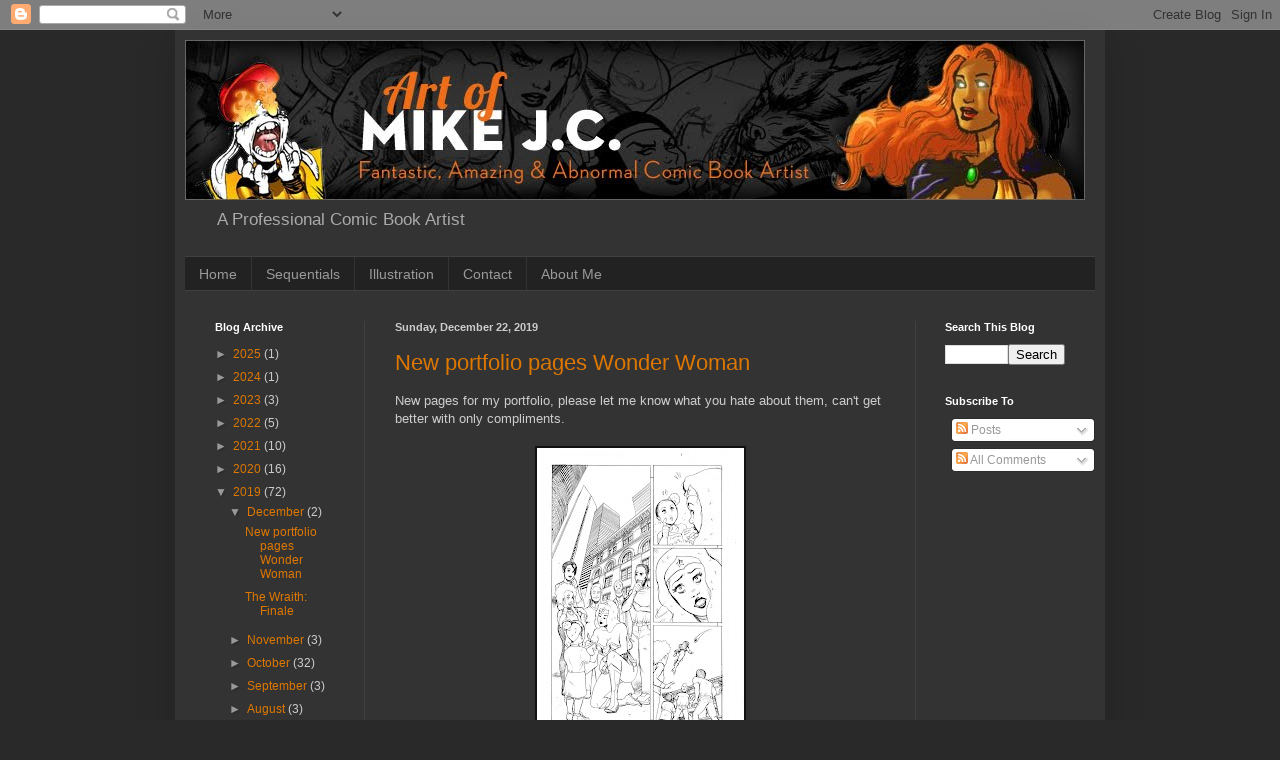

--- FILE ---
content_type: text/html; charset=UTF-8
request_url: http://www.mikejc.com/2019/
body_size: 25034
content:
<!DOCTYPE html>
<html class='v2' dir='ltr' lang='en'>
<head>
<link href='https://www.blogger.com/static/v1/widgets/335934321-css_bundle_v2.css' rel='stylesheet' type='text/css'/>
<meta content='width=1100' name='viewport'/>
<meta content='text/html; charset=UTF-8' http-equiv='Content-Type'/>
<meta content='blogger' name='generator'/>
<link href='http://www.mikejc.com/favicon.ico' rel='icon' type='image/x-icon'/>
<link href='http://www.mikejc.com/2019/' rel='canonical'/>
<link rel="alternate" type="application/atom+xml" title="Art of Michael Johnson-Curry Mike J.C. - Atom" href="http://www.mikejc.com/feeds/posts/default" />
<link rel="alternate" type="application/rss+xml" title="Art of Michael Johnson-Curry Mike J.C. - RSS" href="http://www.mikejc.com/feeds/posts/default?alt=rss" />
<link rel="service.post" type="application/atom+xml" title="Art of Michael Johnson-Curry Mike J.C. - Atom" href="https://www.blogger.com/feeds/3294487999595993315/posts/default" />
<!--Can't find substitution for tag [blog.ieCssRetrofitLinks]-->
<meta content='http://www.mikejc.com/2019/' property='og:url'/>
<meta content='Art of Michael Johnson-Curry Mike J.C.' property='og:title'/>
<meta content='A Professional Comic Book Artist' property='og:description'/>
<title>Art of Michael Johnson-Curry Mike J.C.: 2019</title>
<style id='page-skin-1' type='text/css'><!--
/*
-----------------------------------------------
Blogger Template Style
Name:     Simple
Designer: Blogger
URL:      www.blogger.com
----------------------------------------------- */
/* Content
----------------------------------------------- */
body {
font: normal normal 12px Arial, Tahoma, Helvetica, FreeSans, sans-serif;
color: #cccccc;
background: #292929 none repeat scroll top left;
padding: 0 40px 40px 40px;
}
html body .region-inner {
min-width: 0;
max-width: 100%;
width: auto;
}
h2 {
font-size: 22px;
}
a:link {
text-decoration:none;
color: #dd7700;
}
a:visited {
text-decoration:none;
color: #cc6600;
}
a:hover {
text-decoration:underline;
color: #cc6600;
}
.body-fauxcolumn-outer .fauxcolumn-inner {
background: transparent none repeat scroll top left;
_background-image: none;
}
.body-fauxcolumn-outer .cap-top {
position: absolute;
z-index: 1;
height: 400px;
width: 100%;
}
.body-fauxcolumn-outer .cap-top .cap-left {
width: 100%;
background: transparent none repeat-x scroll top left;
_background-image: none;
}
.content-outer {
-moz-box-shadow: 0 0 40px rgba(0, 0, 0, .15);
-webkit-box-shadow: 0 0 5px rgba(0, 0, 0, .15);
-goog-ms-box-shadow: 0 0 10px #333333;
box-shadow: 0 0 40px rgba(0, 0, 0, .15);
margin-bottom: 1px;
}
.content-inner {
padding: 10px 10px;
}
.content-inner {
background-color: #333333;
}
/* Header
----------------------------------------------- */
.header-outer {
background: transparent none repeat-x scroll 0 -400px;
_background-image: none;
}
.Header h1 {
font: normal normal 60px Arial, Tahoma, Helvetica, FreeSans, sans-serif;
color: #ffffff;
text-shadow: -1px -1px 1px rgba(0, 0, 0, .2);
}
.Header h1 a {
color: #ffffff;
}
.Header .description {
font-size: 140%;
color: #aaaaaa;
}
.header-inner .Header .titlewrapper {
padding: 22px 30px;
}
.header-inner .Header .descriptionwrapper {
padding: 0 30px;
}
/* Tabs
----------------------------------------------- */
.tabs-inner .section:first-child {
border-top: 1px solid #404040;
}
.tabs-inner .section:first-child ul {
margin-top: -1px;
border-top: 1px solid #404040;
border-left: 0 solid #404040;
border-right: 0 solid #404040;
}
.tabs-inner .widget ul {
background: #222222 none repeat-x scroll 0 -800px;
_background-image: none;
border-bottom: 1px solid #404040;
margin-top: 0;
margin-left: -30px;
margin-right: -30px;
}
.tabs-inner .widget li a {
display: inline-block;
padding: .6em 1em;
font: normal normal 14px Arial, Tahoma, Helvetica, FreeSans, sans-serif;
color: #999999;
border-left: 1px solid #333333;
border-right: 0 solid #404040;
}
.tabs-inner .widget li:first-child a {
border-left: none;
}
.tabs-inner .widget li.selected a, .tabs-inner .widget li a:hover {
color: #ffffff;
background-color: #000000;
text-decoration: none;
}
/* Columns
----------------------------------------------- */
.main-outer {
border-top: 0 solid #404040;
}
.fauxcolumn-left-outer .fauxcolumn-inner {
border-right: 1px solid #404040;
}
.fauxcolumn-right-outer .fauxcolumn-inner {
border-left: 1px solid #404040;
}
/* Headings
----------------------------------------------- */
div.widget > h2,
div.widget h2.title {
margin: 0 0 1em 0;
font: normal bold 11px Arial, Tahoma, Helvetica, FreeSans, sans-serif;
color: #ffffff;
}
/* Widgets
----------------------------------------------- */
.widget .zippy {
color: #999999;
text-shadow: 2px 2px 1px rgba(0, 0, 0, .1);
}
.widget .popular-posts ul {
list-style: none;
}
/* Posts
----------------------------------------------- */
h2.date-header {
font: normal bold 11px Arial, Tahoma, Helvetica, FreeSans, sans-serif;
}
.date-header span {
background-color: transparent;
color: #cccccc;
padding: inherit;
letter-spacing: inherit;
margin: inherit;
}
.main-inner {
padding-top: 30px;
padding-bottom: 30px;
}
.main-inner .column-center-inner {
padding: 0 15px;
}
.main-inner .column-center-inner .section {
margin: 0 15px;
}
.post {
margin: 0 0 25px 0;
}
h3.post-title, .comments h4 {
font: normal normal 22px Arial, Tahoma, Helvetica, FreeSans, sans-serif;
margin: .75em 0 0;
}
.post-body {
font-size: 110%;
line-height: 1.4;
position: relative;
}
.post-body img, .post-body .tr-caption-container, .Profile img, .Image img,
.BlogList .item-thumbnail img {
padding: 0;
background: #111111;
border: 1px solid #111111;
-moz-box-shadow: 1px 1px 5px rgba(0, 0, 0, .1);
-webkit-box-shadow: 1px 1px 5px rgba(0, 0, 0, .1);
box-shadow: 1px 1px 5px rgba(0, 0, 0, .1);
}
.post-body img, .post-body .tr-caption-container {
padding: 1px;
}
.post-body .tr-caption-container {
color: #cccccc;
}
.post-body .tr-caption-container img {
padding: 0;
background: transparent;
border: none;
-moz-box-shadow: 0 0 0 rgba(0, 0, 0, .1);
-webkit-box-shadow: 0 0 0 rgba(0, 0, 0, .1);
box-shadow: 0 0 0 rgba(0, 0, 0, .1);
}
.post-header {
margin: 0 0 1.5em;
line-height: 1.6;
font-size: 90%;
}
.post-footer {
margin: 20px -2px 0;
padding: 5px 10px;
color: #888888;
background-color: #303030;
border-bottom: 1px solid #444444;
line-height: 1.6;
font-size: 90%;
}
#comments .comment-author {
padding-top: 1.5em;
border-top: 1px solid #404040;
background-position: 0 1.5em;
}
#comments .comment-author:first-child {
padding-top: 0;
border-top: none;
}
.avatar-image-container {
margin: .2em 0 0;
}
#comments .avatar-image-container img {
border: 1px solid #111111;
}
/* Comments
----------------------------------------------- */
.comments .comments-content .icon.blog-author {
background-repeat: no-repeat;
background-image: url([data-uri]);
}
.comments .comments-content .loadmore a {
border-top: 1px solid #999999;
border-bottom: 1px solid #999999;
}
.comments .comment-thread.inline-thread {
background-color: #303030;
}
.comments .continue {
border-top: 2px solid #999999;
}
/* Accents
---------------------------------------------- */
.section-columns td.columns-cell {
border-left: 1px solid #404040;
}
.blog-pager {
background: transparent none no-repeat scroll top center;
}
.blog-pager-older-link, .home-link,
.blog-pager-newer-link {
background-color: #333333;
padding: 5px;
}
.footer-outer {
border-top: 0 dashed #bbbbbb;
}
/* Mobile
----------------------------------------------- */
body.mobile  {
background-size: auto;
}
.mobile .body-fauxcolumn-outer {
background: transparent none repeat scroll top left;
}
.mobile .body-fauxcolumn-outer .cap-top {
background-size: 100% auto;
}
.mobile .content-outer {
-webkit-box-shadow: 0 0 3px rgba(0, 0, 0, .15);
box-shadow: 0 0 3px rgba(0, 0, 0, .15);
}
.mobile .tabs-inner .widget ul {
margin-left: 0;
margin-right: 0;
}
.mobile .post {
margin: 0;
}
.mobile .main-inner .column-center-inner .section {
margin: 0;
}
.mobile .date-header span {
padding: 0.1em 10px;
margin: 0 -10px;
}
.mobile h3.post-title {
margin: 0;
}
.mobile .blog-pager {
background: transparent none no-repeat scroll top center;
}
.mobile .footer-outer {
border-top: none;
}
.mobile .main-inner, .mobile .footer-inner {
background-color: #333333;
}
.mobile-index-contents {
color: #cccccc;
}
.mobile-link-button {
background-color: #dd7700;
}
.mobile-link-button a:link, .mobile-link-button a:visited {
color: #ffffff;
}
.mobile .tabs-inner .section:first-child {
border-top: none;
}
.mobile .tabs-inner .PageList .widget-content {
background-color: #000000;
color: #ffffff;
border-top: 1px solid #404040;
border-bottom: 1px solid #404040;
}
.mobile .tabs-inner .PageList .widget-content .pagelist-arrow {
border-left: 1px solid #404040;
}

--></style>
<style id='template-skin-1' type='text/css'><!--
body {
min-width: 930px;
}
.content-outer, .content-fauxcolumn-outer, .region-inner {
min-width: 930px;
max-width: 930px;
_width: 930px;
}
.main-inner .columns {
padding-left: 180px;
padding-right: 180px;
}
.main-inner .fauxcolumn-center-outer {
left: 180px;
right: 180px;
/* IE6 does not respect left and right together */
_width: expression(this.parentNode.offsetWidth -
parseInt("180px") -
parseInt("180px") + 'px');
}
.main-inner .fauxcolumn-left-outer {
width: 180px;
}
.main-inner .fauxcolumn-right-outer {
width: 180px;
}
.main-inner .column-left-outer {
width: 180px;
right: 100%;
margin-left: -180px;
}
.main-inner .column-right-outer {
width: 180px;
margin-right: -180px;
}
#layout {
min-width: 0;
}
#layout .content-outer {
min-width: 0;
width: 800px;
}
#layout .region-inner {
min-width: 0;
width: auto;
}
body#layout div.add_widget {
padding: 8px;
}
body#layout div.add_widget a {
margin-left: 32px;
}
--></style>
<link href='https://www.blogger.com/dyn-css/authorization.css?targetBlogID=3294487999595993315&amp;zx=923f17c9-dc2a-491c-a6f5-a23ce8a1467f' media='none' onload='if(media!=&#39;all&#39;)media=&#39;all&#39;' rel='stylesheet'/><noscript><link href='https://www.blogger.com/dyn-css/authorization.css?targetBlogID=3294487999595993315&amp;zx=923f17c9-dc2a-491c-a6f5-a23ce8a1467f' rel='stylesheet'/></noscript>
<meta name='google-adsense-platform-account' content='ca-host-pub-1556223355139109'/>
<meta name='google-adsense-platform-domain' content='blogspot.com'/>

<!-- data-ad-client=ca-pub-1540604024120889 -->

</head>
<body class='loading variant-dark'>
<div class='navbar section' id='navbar' name='Navbar'><div class='widget Navbar' data-version='1' id='Navbar1'><script type="text/javascript">
    function setAttributeOnload(object, attribute, val) {
      if(window.addEventListener) {
        window.addEventListener('load',
          function(){ object[attribute] = val; }, false);
      } else {
        window.attachEvent('onload', function(){ object[attribute] = val; });
      }
    }
  </script>
<div id="navbar-iframe-container"></div>
<script type="text/javascript" src="https://apis.google.com/js/platform.js"></script>
<script type="text/javascript">
      gapi.load("gapi.iframes:gapi.iframes.style.bubble", function() {
        if (gapi.iframes && gapi.iframes.getContext) {
          gapi.iframes.getContext().openChild({
              url: 'https://www.blogger.com/navbar/3294487999595993315?origin\x3dhttp://www.mikejc.com',
              where: document.getElementById("navbar-iframe-container"),
              id: "navbar-iframe"
          });
        }
      });
    </script><script type="text/javascript">
(function() {
var script = document.createElement('script');
script.type = 'text/javascript';
script.src = '//pagead2.googlesyndication.com/pagead/js/google_top_exp.js';
var head = document.getElementsByTagName('head')[0];
if (head) {
head.appendChild(script);
}})();
</script>
</div></div>
<div class='body-fauxcolumns'>
<div class='fauxcolumn-outer body-fauxcolumn-outer'>
<div class='cap-top'>
<div class='cap-left'></div>
<div class='cap-right'></div>
</div>
<div class='fauxborder-left'>
<div class='fauxborder-right'></div>
<div class='fauxcolumn-inner'>
</div>
</div>
<div class='cap-bottom'>
<div class='cap-left'></div>
<div class='cap-right'></div>
</div>
</div>
</div>
<div class='content'>
<div class='content-fauxcolumns'>
<div class='fauxcolumn-outer content-fauxcolumn-outer'>
<div class='cap-top'>
<div class='cap-left'></div>
<div class='cap-right'></div>
</div>
<div class='fauxborder-left'>
<div class='fauxborder-right'></div>
<div class='fauxcolumn-inner'>
</div>
</div>
<div class='cap-bottom'>
<div class='cap-left'></div>
<div class='cap-right'></div>
</div>
</div>
</div>
<div class='content-outer'>
<div class='content-cap-top cap-top'>
<div class='cap-left'></div>
<div class='cap-right'></div>
</div>
<div class='fauxborder-left content-fauxborder-left'>
<div class='fauxborder-right content-fauxborder-right'></div>
<div class='content-inner'>
<header>
<div class='header-outer'>
<div class='header-cap-top cap-top'>
<div class='cap-left'></div>
<div class='cap-right'></div>
</div>
<div class='fauxborder-left header-fauxborder-left'>
<div class='fauxborder-right header-fauxborder-right'></div>
<div class='region-inner header-inner'>
<div class='header section' id='header' name='Header'><div class='widget Header' data-version='1' id='Header1'>
<div id='header-inner'>
<a href='http://www.mikejc.com/' style='display: block'>
<img alt='Art of Michael Johnson-Curry Mike J.C.' height='160px; ' id='Header1_headerimg' src='https://blogger.googleusercontent.com/img/b/R29vZ2xl/AVvXsEh3EwSGLxLutmkxnZxTu8iuv45XCsd7Q3sKMf3KGXrqbJ9LLi3tR8D84rdeUlVHxka8uOvIaA5nK8CUO9vI1vOiuXif_-25QlwolATmruuFFVle7ZXloy1bdf7KwtSG3vzmr-jCys6_DlE/s1600/mjc-header-img.jpeg' style='display: block' width='900px; '/>
</a>
<div class='descriptionwrapper'>
<p class='description'><span>A Professional Comic Book Artist</span></p>
</div>
</div>
</div></div>
</div>
</div>
<div class='header-cap-bottom cap-bottom'>
<div class='cap-left'></div>
<div class='cap-right'></div>
</div>
</div>
</header>
<div class='tabs-outer'>
<div class='tabs-cap-top cap-top'>
<div class='cap-left'></div>
<div class='cap-right'></div>
</div>
<div class='fauxborder-left tabs-fauxborder-left'>
<div class='fauxborder-right tabs-fauxborder-right'></div>
<div class='region-inner tabs-inner'>
<div class='tabs section' id='crosscol' name='Cross-Column'><div class='widget PageList' data-version='1' id='PageList1'>
<h2>Pages</h2>
<div class='widget-content'>
<ul>
<li>
<a href='http://www.mikejc.com/'>Home</a>
</li>
<li>
<a href='http://www.mikejc.com/p/sequentials.html'>Sequentials</a>
</li>
<li>
<a href='http://www.mikejc.com/p/illustration.html'>Illustration</a>
</li>
<li>
<a href='http://www.mikejc.com/p/contact.html'>Contact</a>
</li>
<li>
<a href='http://www.mikejc.com/p/about-me.html'>About Me</a>
</li>
</ul>
<div class='clear'></div>
</div>
</div></div>
<div class='tabs no-items section' id='crosscol-overflow' name='Cross-Column 2'></div>
</div>
</div>
<div class='tabs-cap-bottom cap-bottom'>
<div class='cap-left'></div>
<div class='cap-right'></div>
</div>
</div>
<div class='main-outer'>
<div class='main-cap-top cap-top'>
<div class='cap-left'></div>
<div class='cap-right'></div>
</div>
<div class='fauxborder-left main-fauxborder-left'>
<div class='fauxborder-right main-fauxborder-right'></div>
<div class='region-inner main-inner'>
<div class='columns fauxcolumns'>
<div class='fauxcolumn-outer fauxcolumn-center-outer'>
<div class='cap-top'>
<div class='cap-left'></div>
<div class='cap-right'></div>
</div>
<div class='fauxborder-left'>
<div class='fauxborder-right'></div>
<div class='fauxcolumn-inner'>
</div>
</div>
<div class='cap-bottom'>
<div class='cap-left'></div>
<div class='cap-right'></div>
</div>
</div>
<div class='fauxcolumn-outer fauxcolumn-left-outer'>
<div class='cap-top'>
<div class='cap-left'></div>
<div class='cap-right'></div>
</div>
<div class='fauxborder-left'>
<div class='fauxborder-right'></div>
<div class='fauxcolumn-inner'>
</div>
</div>
<div class='cap-bottom'>
<div class='cap-left'></div>
<div class='cap-right'></div>
</div>
</div>
<div class='fauxcolumn-outer fauxcolumn-right-outer'>
<div class='cap-top'>
<div class='cap-left'></div>
<div class='cap-right'></div>
</div>
<div class='fauxborder-left'>
<div class='fauxborder-right'></div>
<div class='fauxcolumn-inner'>
</div>
</div>
<div class='cap-bottom'>
<div class='cap-left'></div>
<div class='cap-right'></div>
</div>
</div>
<!-- corrects IE6 width calculation -->
<div class='columns-inner'>
<div class='column-center-outer'>
<div class='column-center-inner'>
<div class='main section' id='main' name='Main'><div class='widget Blog' data-version='1' id='Blog1'>
<div class='blog-posts hfeed'>

          <div class="date-outer">
        
<h2 class='date-header'><span>Sunday, December 22, 2019</span></h2>

          <div class="date-posts">
        
<div class='post-outer'>
<div class='post hentry uncustomized-post-template' itemprop='blogPost' itemscope='itemscope' itemtype='http://schema.org/BlogPosting'>
<meta content='https://blogger.googleusercontent.com/img/b/R29vZ2xl/AVvXsEhWl7XHSQo1db6PVVr7ARJohi8n-zaBLnZWedYWHLcVSZrImNxjZTqveiT0-VEbHJXP8qYh1kp-FENuPnW2-W_Yugs0dTfCZFPkOssitySJKt23uVb0W3LWNKuz7M5TeGENFzndlHpItUA/s320/MJC01Wonder1222.jpg' itemprop='image_url'/>
<meta content='3294487999595993315' itemprop='blogId'/>
<meta content='3530200421454111137' itemprop='postId'/>
<a name='3530200421454111137'></a>
<h3 class='post-title entry-title' itemprop='name'>
<a href='http://www.mikejc.com/2019/12/new-portfolio-pages-wonder-woman.html'>New portfolio pages Wonder Woman</a>
</h3>
<div class='post-header'>
<div class='post-header-line-1'></div>
</div>
<div class='post-body entry-content' id='post-body-3530200421454111137' itemprop='description articleBody'>
New pages for my portfolio, please let me know what you hate about them, can't get better with only compliments.<br />
<br />
<div class="separator" style="clear: both; text-align: center;">
<a href="https://blogger.googleusercontent.com/img/b/R29vZ2xl/AVvXsEhWl7XHSQo1db6PVVr7ARJohi8n-zaBLnZWedYWHLcVSZrImNxjZTqveiT0-VEbHJXP8qYh1kp-FENuPnW2-W_Yugs0dTfCZFPkOssitySJKt23uVb0W3LWNKuz7M5TeGENFzndlHpItUA/s1600/MJC01Wonder1222.jpg" imageanchor="1" style="margin-left: 1em; margin-right: 1em;"><img border="0" data-original-height="1600" data-original-width="1036" height="320" src="https://blogger.googleusercontent.com/img/b/R29vZ2xl/AVvXsEhWl7XHSQo1db6PVVr7ARJohi8n-zaBLnZWedYWHLcVSZrImNxjZTqveiT0-VEbHJXP8qYh1kp-FENuPnW2-W_Yugs0dTfCZFPkOssitySJKt23uVb0W3LWNKuz7M5TeGENFzndlHpItUA/s320/MJC01Wonder1222.jpg" width="207" /></a></div>
<br />
<div class="separator" style="clear: both; text-align: center;">
<a href="https://blogger.googleusercontent.com/img/b/R29vZ2xl/AVvXsEjTFiKzvC9F8Czan6snZ43vMNxXp0uuiDr_CV75OBllf57tpwgesOULQKahBcBydhZhgbn7UapQereHSkqMFOIksBi5QZJvT8YmeIISAUz0FNv1YzQVMpdNqq7nvVbCZ3o8GtyUVHmkhRw/s1600/MJC02Wonder+1222.jpg" imageanchor="1" style="margin-left: 1em; margin-right: 1em;"><img border="0" data-original-height="1600" data-original-width="1036" height="320" src="https://blogger.googleusercontent.com/img/b/R29vZ2xl/AVvXsEjTFiKzvC9F8Czan6snZ43vMNxXp0uuiDr_CV75OBllf57tpwgesOULQKahBcBydhZhgbn7UapQereHSkqMFOIksBi5QZJvT8YmeIISAUz0FNv1YzQVMpdNqq7nvVbCZ3o8GtyUVHmkhRw/s320/MJC02Wonder+1222.jpg" width="207" /></a></div>
<br />
<div class="separator" style="clear: both; text-align: center;">
<a href="https://blogger.googleusercontent.com/img/b/R29vZ2xl/AVvXsEhn5XnH7oonYIFHFZSWHckSYfPIhazWupmBR_jXNM_OPHvywUd2boYIr-oMwnDxUzs8DIcpEx5uzBYpNcSlykA1lKnUI-0nWkFraYvBbLZfheKe0ZdzSLhMFgS1zAO9Q441iy1alR4pY4Q/s1600/MJC03Wonder+1222.jpg" imageanchor="1" style="margin-left: 1em; margin-right: 1em;"><img border="0" data-original-height="1600" data-original-width="1036" height="320" src="https://blogger.googleusercontent.com/img/b/R29vZ2xl/AVvXsEhn5XnH7oonYIFHFZSWHckSYfPIhazWupmBR_jXNM_OPHvywUd2boYIr-oMwnDxUzs8DIcpEx5uzBYpNcSlykA1lKnUI-0nWkFraYvBbLZfheKe0ZdzSLhMFgS1zAO9Q441iy1alR4pY4Q/s320/MJC03Wonder+1222.jpg" width="207" /></a></div>
<br />
<div class="separator" style="clear: both; text-align: center;">
<a href="https://blogger.googleusercontent.com/img/b/R29vZ2xl/AVvXsEhYW40APm0nN-_qMuUibUKa3L3GM3nOyGD3a1GdbEVNqZVbVdtSacaf0EgqusbY58y3yUxQLvgLa2WroMJ-W-5wo1sq4FGgGGhGVCAfvuhM8SFY_2vteVNRTA9LIxR4W5zREvgS2tlJjpA/s1600/MJC04Wonder1222.jpg" imageanchor="1" style="margin-left: 1em; margin-right: 1em;"><img border="0" data-original-height="1600" data-original-width="1036" height="320" src="https://blogger.googleusercontent.com/img/b/R29vZ2xl/AVvXsEhYW40APm0nN-_qMuUibUKa3L3GM3nOyGD3a1GdbEVNqZVbVdtSacaf0EgqusbY58y3yUxQLvgLa2WroMJ-W-5wo1sq4FGgGGhGVCAfvuhM8SFY_2vteVNRTA9LIxR4W5zREvgS2tlJjpA/s320/MJC04Wonder1222.jpg" width="207" /></a></div>
<br />
<div style='clear: both;'></div>
</div>
<div class='post-footer'>
<div class='post-footer-line post-footer-line-1'>
<span class='post-author vcard'>
Posted by
<span class='fn' itemprop='author' itemscope='itemscope' itemtype='http://schema.org/Person'>
<meta content='https://www.blogger.com/profile/06533086351227088734' itemprop='url'/>
<a class='g-profile' href='https://www.blogger.com/profile/06533086351227088734' rel='author' title='author profile'>
<span itemprop='name'>Michael Johnson</span>
</a>
</span>
</span>
<span class='post-timestamp'>
at
<meta content='http://www.mikejc.com/2019/12/new-portfolio-pages-wonder-woman.html' itemprop='url'/>
<a class='timestamp-link' href='http://www.mikejc.com/2019/12/new-portfolio-pages-wonder-woman.html' rel='bookmark' title='permanent link'><abbr class='published' itemprop='datePublished' title='2019-12-22T21:39:00-08:00'>9:39&#8239;PM</abbr></a>
</span>
<span class='post-comment-link'>
<a class='comment-link' href='http://www.mikejc.com/2019/12/new-portfolio-pages-wonder-woman.html#comment-form' onclick=''>
No comments:
  </a>
</span>
<span class='post-icons'>
<span class='item-action'>
<a href='https://www.blogger.com/email-post/3294487999595993315/3530200421454111137' title='Email Post'>
<img alt='' class='icon-action' height='13' src='https://resources.blogblog.com/img/icon18_email.gif' width='18'/>
</a>
</span>
<span class='item-control blog-admin pid-1247202422'>
<a href='https://www.blogger.com/post-edit.g?blogID=3294487999595993315&postID=3530200421454111137&from=pencil' title='Edit Post'>
<img alt='' class='icon-action' height='18' src='https://resources.blogblog.com/img/icon18_edit_allbkg.gif' width='18'/>
</a>
</span>
</span>
<div class='post-share-buttons goog-inline-block'>
</div>
</div>
<div class='post-footer-line post-footer-line-2'>
<span class='post-labels'>
</span>
</div>
<div class='post-footer-line post-footer-line-3'>
<span class='post-location'>
</span>
</div>
</div>
</div>
</div>
<div class='inline-ad'>
<script type="text/javascript"><!--
google_ad_client="pub-1540604024120889";
google_ad_host="pub-1556223355139109";
google_ad_width=300;
google_ad_height=250;
google_ad_format="300x250_as";
google_ad_type="text_image";
google_ad_host_channel="0001";
google_color_border="333333";
google_color_bg="333333";
google_color_link="DD7700";
google_color_url="888888";
google_color_text="CCCCCC";
//--></script>
<script type="text/javascript"
  src="http://pagead2.googlesyndication.com/pagead/show_ads.js">
</script>
</div>

          </div></div>
        

          <div class="date-outer">
        
<h2 class='date-header'><span>Thursday, December 5, 2019</span></h2>

          <div class="date-posts">
        
<div class='post-outer'>
<div class='post hentry uncustomized-post-template' itemprop='blogPost' itemscope='itemscope' itemtype='http://schema.org/BlogPosting'>
<meta content='https://blogger.googleusercontent.com/img/b/R29vZ2xl/AVvXsEjWMo0B-2_bdU3ixibY08R2V_LqRKyckOS0Rc2o6LOGfRr0_Wu9rzXlXGUwXrOvgsmHFhwwlzMjn4vmGgyCu54jPKmj73rlGrEU5vFmBmpTqmBOaokOD0Mc1GICnSiP0ilo_UUCNGHJG-c/s320/Page_24.jpg' itemprop='image_url'/>
<meta content='3294487999595993315' itemprop='blogId'/>
<meta content='859246971376242333' itemprop='postId'/>
<a name='859246971376242333'></a>
<h3 class='post-title entry-title' itemprop='name'>
<a href='http://www.mikejc.com/2019/12/the-wraith-finale.html'>The Wraith: Finale</a>
</h3>
<div class='post-header'>
<div class='post-header-line-1'></div>
</div>
<div class='post-body entry-content' id='post-body-859246971376242333' itemprop='description articleBody'>
<span class="css-901oao css-16my406 r-1qd0xha r-ad9z0x r-bcqeeo r-qvutc0" style="background-color: #f5f8fa; border: 0px solid black; box-sizing: border-box; color: #14171a; display: inline; font-family: system-ui, -apple-system, BlinkMacSystemFont, &quot;Segoe UI&quot;, Roboto, Ubuntu, &quot;Helvetica Neue&quot;, sans-serif; font-size: 15px; font-stretch: inherit; font-variant-east-asian: inherit; font-variant-numeric: inherit; line-height: 1.3125; margin: 0px; min-width: 0px; overflow-wrap: break-word; padding: 0px; white-space: pre-wrap;">part 7 of

The Wraith

"Be seeing you"

</span><span class="r-18u37iz" style="-webkit-box-direction: normal; -webkit-box-orient: horizontal; background-color: #f5f8fa; color: #14171a; flex-direction: row; font-family: system-ui, -apple-system, BlinkMacSystemFont, &quot;Segoe UI&quot;, Roboto, Ubuntu, &quot;Helvetica Neue&quot;, sans-serif; font-size: 15px; white-space: pre-wrap;"><a class="css-4rbku5 css-18t94o4 css-901oao css-16my406 r-1n1174f r-1loqt21 r-1qd0xha r-ad9z0x r-bcqeeo r-qvutc0" data-focusable="true" dir="ltr" href="https://twitter.com/hashtag/mikejc?src=hashtag_click" role="link" style="background-color: rgba(0, 0, 0, 0); border: 0px solid black; box-sizing: border-box; color: #1b95e0; cursor: pointer; display: inline; font-size: inherit; font-stretch: inherit; font-style: inherit; font-variant: inherit; font-weight: inherit; line-height: 1.3125; list-style: none; margin: 0px; min-width: 0px; overflow-wrap: break-word; padding: 0px; text-align: inherit; text-decoration-line: none; white-space: inherit;">#mikejc</a></span><span class="css-901oao css-16my406 r-1qd0xha r-ad9z0x r-bcqeeo r-qvutc0" style="background-color: #f5f8fa; border: 0px solid black; box-sizing: border-box; color: #14171a; display: inline; font-family: system-ui, -apple-system, BlinkMacSystemFont, &quot;Segoe UI&quot;, Roboto, Ubuntu, &quot;Helvetica Neue&quot;, sans-serif; font-size: 15px; font-stretch: inherit; font-variant-east-asian: inherit; font-variant-numeric: inherit; line-height: 1.3125; margin: 0px; min-width: 0px; overflow-wrap: break-word; padding: 0px; white-space: pre-wrap;"> </span><span class="r-18u37iz" style="-webkit-box-direction: normal; -webkit-box-orient: horizontal; background-color: #f5f8fa; color: #14171a; flex-direction: row; font-family: system-ui, -apple-system, BlinkMacSystemFont, &quot;Segoe UI&quot;, Roboto, Ubuntu, &quot;Helvetica Neue&quot;, sans-serif; font-size: 15px; white-space: pre-wrap;"><a class="css-4rbku5 css-18t94o4 css-901oao css-16my406 r-1n1174f r-1loqt21 r-1qd0xha r-ad9z0x r-bcqeeo r-qvutc0" data-focusable="true" dir="ltr" href="https://twitter.com/hashtag/mikejcart?src=hashtag_click" role="link" style="background-color: rgba(0, 0, 0, 0); border: 0px solid black; box-sizing: border-box; color: #1b95e0; cursor: pointer; display: inline; font-size: inherit; font-stretch: inherit; font-style: inherit; font-variant: inherit; font-weight: inherit; line-height: 1.3125; list-style: none; margin: 0px; min-width: 0px; overflow-wrap: break-word; padding: 0px; text-align: inherit; text-decoration-line: none; white-space: inherit;">#mikejcart</a></span><span class="css-901oao css-16my406 r-1qd0xha r-ad9z0x r-bcqeeo r-qvutc0" style="background-color: #f5f8fa; border: 0px solid black; box-sizing: border-box; color: #14171a; display: inline; font-family: system-ui, -apple-system, BlinkMacSystemFont, &quot;Segoe UI&quot;, Roboto, Ubuntu, &quot;Helvetica Neue&quot;, sans-serif; font-size: 15px; font-stretch: inherit; font-variant-east-asian: inherit; font-variant-numeric: inherit; line-height: 1.3125; margin: 0px; min-width: 0px; overflow-wrap: break-word; padding: 0px; white-space: pre-wrap;"> </span><span class="r-18u37iz" style="-webkit-box-direction: normal; -webkit-box-orient: horizontal; background-color: #f5f8fa; color: #14171a; flex-direction: row; font-family: system-ui, -apple-system, BlinkMacSystemFont, &quot;Segoe UI&quot;, Roboto, Ubuntu, &quot;Helvetica Neue&quot;, sans-serif; font-size: 15px; white-space: pre-wrap;"><a class="css-4rbku5 css-18t94o4 css-901oao css-16my406 r-1n1174f r-1loqt21 r-1qd0xha r-ad9z0x r-bcqeeo r-qvutc0" data-focusable="true" dir="ltr" href="https://twitter.com/hashtag/comics?src=hashtag_click" role="link" style="background-color: rgba(0, 0, 0, 0); border: 0px solid black; box-sizing: border-box; color: #1b95e0; cursor: pointer; display: inline; font-size: inherit; font-stretch: inherit; font-style: inherit; font-variant: inherit; font-weight: inherit; line-height: 1.3125; list-style: none; margin: 0px; min-width: 0px; overflow-wrap: break-word; padding: 0px; text-align: inherit; text-decoration-line: none; white-space: inherit;">#comics</a></span><span class="css-901oao css-16my406 r-1qd0xha r-ad9z0x r-bcqeeo r-qvutc0" style="background-color: #f5f8fa; border: 0px solid black; box-sizing: border-box; color: #14171a; display: inline; font-family: system-ui, -apple-system, BlinkMacSystemFont, &quot;Segoe UI&quot;, Roboto, Ubuntu, &quot;Helvetica Neue&quot;, sans-serif; font-size: 15px; font-stretch: inherit; font-variant-east-asian: inherit; font-variant-numeric: inherit; line-height: 1.3125; margin: 0px; min-width: 0px; overflow-wrap: break-word; padding: 0px; white-space: pre-wrap;"> </span><span class="r-18u37iz" style="-webkit-box-direction: normal; -webkit-box-orient: horizontal; background-color: #f5f8fa; color: #14171a; flex-direction: row; font-family: system-ui, -apple-system, BlinkMacSystemFont, &quot;Segoe UI&quot;, Roboto, Ubuntu, &quot;Helvetica Neue&quot;, sans-serif; font-size: 15px; white-space: pre-wrap;"><a class="css-4rbku5 css-18t94o4 css-901oao css-16my406 r-1n1174f r-1loqt21 r-1qd0xha r-ad9z0x r-bcqeeo r-qvutc0" data-focusable="true" dir="ltr" href="https://twitter.com/hashtag/horror?src=hashtag_click" role="link" style="background-color: rgba(0, 0, 0, 0); border: 0px solid black; box-sizing: border-box; color: #1b95e0; cursor: pointer; display: inline; font-size: inherit; font-stretch: inherit; font-style: inherit; font-variant: inherit; font-weight: inherit; line-height: 1.3125; list-style: none; margin: 0px; min-width: 0px; overflow-wrap: break-word; padding: 0px; text-align: inherit; text-decoration-line: none; white-space: inherit;">#horror</a></span><span class="css-901oao css-16my406 r-1qd0xha r-ad9z0x r-bcqeeo r-qvutc0" style="background-color: #f5f8fa; border: 0px solid black; box-sizing: border-box; color: #14171a; display: inline; font-family: system-ui, -apple-system, BlinkMacSystemFont, &quot;Segoe UI&quot;, Roboto, Ubuntu, &quot;Helvetica Neue&quot;, sans-serif; font-size: 15px; font-stretch: inherit; font-variant-east-asian: inherit; font-variant-numeric: inherit; line-height: 1.3125; margin: 0px; min-width: 0px; overflow-wrap: break-word; padding: 0px; white-space: pre-wrap;"> </span><span class="r-18u37iz" style="-webkit-box-direction: normal; -webkit-box-orient: horizontal; background-color: #f5f8fa; color: #14171a; flex-direction: row; font-family: system-ui, -apple-system, BlinkMacSystemFont, &quot;Segoe UI&quot;, Roboto, Ubuntu, &quot;Helvetica Neue&quot;, sans-serif; font-size: 15px; white-space: pre-wrap;"><a class="css-4rbku5 css-18t94o4 css-901oao css-16my406 r-1n1174f r-1loqt21 r-1qd0xha r-ad9z0x r-bcqeeo r-qvutc0" data-focusable="true" dir="ltr" href="https://twitter.com/hashtag/comicart?src=hashtag_click" role="link" style="background-color: rgba(0, 0, 0, 0); border: 0px solid black; box-sizing: border-box; color: #1b95e0; cursor: pointer; display: inline; font-size: inherit; font-stretch: inherit; font-style: inherit; font-variant: inherit; font-weight: inherit; line-height: 1.3125; list-style: none; margin: 0px; min-width: 0px; overflow-wrap: break-word; padding: 0px; text-align: inherit; text-decoration-line: none; white-space: inherit;">#comicart</a></span><br />
<br />
<div class="separator" style="clear: both; text-align: center;">
<a href="https://blogger.googleusercontent.com/img/b/R29vZ2xl/AVvXsEjWMo0B-2_bdU3ixibY08R2V_LqRKyckOS0Rc2o6LOGfRr0_Wu9rzXlXGUwXrOvgsmHFhwwlzMjn4vmGgyCu54jPKmj73rlGrEU5vFmBmpTqmBOaokOD0Mc1GICnSiP0ilo_UUCNGHJG-c/s1600/Page_24.jpg" imageanchor="1" style="margin-left: 1em; margin-right: 1em;"><img border="0" data-original-height="1575" data-original-width="1050" height="320" src="https://blogger.googleusercontent.com/img/b/R29vZ2xl/AVvXsEjWMo0B-2_bdU3ixibY08R2V_LqRKyckOS0Rc2o6LOGfRr0_Wu9rzXlXGUwXrOvgsmHFhwwlzMjn4vmGgyCu54jPKmj73rlGrEU5vFmBmpTqmBOaokOD0Mc1GICnSiP0ilo_UUCNGHJG-c/s320/Page_24.jpg" width="213" /></a></div>
<br />
<div class="separator" style="clear: both; text-align: center;">
<a href="https://blogger.googleusercontent.com/img/b/R29vZ2xl/AVvXsEhhcaXuKVzqc2YyfQCobJ2WkqD-I3zeYAzI5ZyWBVsmK4A9YtKNzjKTltlan2f01LbYKb23KJ3CGBdTlxRZKMAASS4jiw5LPXOZ5nvaPKPWuQjSXwHCXs-rTaDPzB5UdjlwjWmVITFHySI/s1600/Page_25.jpg" imageanchor="1" style="margin-left: 1em; margin-right: 1em;"><img border="0" data-original-height="1575" data-original-width="1050" height="320" src="https://blogger.googleusercontent.com/img/b/R29vZ2xl/AVvXsEhhcaXuKVzqc2YyfQCobJ2WkqD-I3zeYAzI5ZyWBVsmK4A9YtKNzjKTltlan2f01LbYKb23KJ3CGBdTlxRZKMAASS4jiw5LPXOZ5nvaPKPWuQjSXwHCXs-rTaDPzB5UdjlwjWmVITFHySI/s320/Page_25.jpg" width="213" /></a></div>
<br />
<div style='clear: both;'></div>
</div>
<div class='post-footer'>
<div class='post-footer-line post-footer-line-1'>
<span class='post-author vcard'>
Posted by
<span class='fn' itemprop='author' itemscope='itemscope' itemtype='http://schema.org/Person'>
<meta content='https://www.blogger.com/profile/06533086351227088734' itemprop='url'/>
<a class='g-profile' href='https://www.blogger.com/profile/06533086351227088734' rel='author' title='author profile'>
<span itemprop='name'>Michael Johnson</span>
</a>
</span>
</span>
<span class='post-timestamp'>
at
<meta content='http://www.mikejc.com/2019/12/the-wraith-finale.html' itemprop='url'/>
<a class='timestamp-link' href='http://www.mikejc.com/2019/12/the-wraith-finale.html' rel='bookmark' title='permanent link'><abbr class='published' itemprop='datePublished' title='2019-12-05T09:44:00-08:00'>9:44&#8239;AM</abbr></a>
</span>
<span class='post-comment-link'>
<a class='comment-link' href='http://www.mikejc.com/2019/12/the-wraith-finale.html#comment-form' onclick=''>
No comments:
  </a>
</span>
<span class='post-icons'>
<span class='item-action'>
<a href='https://www.blogger.com/email-post/3294487999595993315/859246971376242333' title='Email Post'>
<img alt='' class='icon-action' height='13' src='https://resources.blogblog.com/img/icon18_email.gif' width='18'/>
</a>
</span>
<span class='item-control blog-admin pid-1247202422'>
<a href='https://www.blogger.com/post-edit.g?blogID=3294487999595993315&postID=859246971376242333&from=pencil' title='Edit Post'>
<img alt='' class='icon-action' height='18' src='https://resources.blogblog.com/img/icon18_edit_allbkg.gif' width='18'/>
</a>
</span>
</span>
<div class='post-share-buttons goog-inline-block'>
</div>
</div>
<div class='post-footer-line post-footer-line-2'>
<span class='post-labels'>
</span>
</div>
<div class='post-footer-line post-footer-line-3'>
<span class='post-location'>
</span>
</div>
</div>
</div>
</div>

          </div></div>
        

          <div class="date-outer">
        
<h2 class='date-header'><span>Thursday, November 21, 2019</span></h2>

          <div class="date-posts">
        
<div class='post-outer'>
<div class='post hentry uncustomized-post-template' itemprop='blogPost' itemscope='itemscope' itemtype='http://schema.org/BlogPosting'>
<meta content='https://blogger.googleusercontent.com/img/b/R29vZ2xl/AVvXsEgU84Y742J7uFld3mMBzC8xp8gzSkSqgzv8pPw2NbXU-7qsa66SnUSRW3qFevgqu9d1BJesf3zgHNnvK4VbSnB7C61o07lQfLk5TTZKsQseSdk2dfCNZhyfDBqKBdmqIoDjW3SV1xbVnqA/s320/Page_20.jpg' itemprop='image_url'/>
<meta content='3294487999595993315' itemprop='blogId'/>
<meta content='3241442947160842856' itemprop='postId'/>
<a name='3241442947160842856'></a>
<h3 class='post-title entry-title' itemprop='name'>
<a href='http://www.mikejc.com/2019/11/the-wraith-part-7.html'>The Wraith part 7</a>
</h3>
<div class='post-header'>
<div class='post-header-line-1'></div>
</div>
<div class='post-body entry-content' id='post-body-3241442947160842856' itemprop='description articleBody'>
part 7 of<br /><br /><br />The Wraith<br /><br /><br />"Be seeing you"<br /><br />#mikejc #mikejcart #comics #horror #comicart<div>
<br /></div>
<div class="separator" style="clear: both; text-align: center;">
<a href="https://blogger.googleusercontent.com/img/b/R29vZ2xl/AVvXsEgU84Y742J7uFld3mMBzC8xp8gzSkSqgzv8pPw2NbXU-7qsa66SnUSRW3qFevgqu9d1BJesf3zgHNnvK4VbSnB7C61o07lQfLk5TTZKsQseSdk2dfCNZhyfDBqKBdmqIoDjW3SV1xbVnqA/s1600/Page_20.jpg" imageanchor="1" style="margin-left: 1em; margin-right: 1em;"><img border="0" data-original-height="1575" data-original-width="1050" height="320" src="https://blogger.googleusercontent.com/img/b/R29vZ2xl/AVvXsEgU84Y742J7uFld3mMBzC8xp8gzSkSqgzv8pPw2NbXU-7qsa66SnUSRW3qFevgqu9d1BJesf3zgHNnvK4VbSnB7C61o07lQfLk5TTZKsQseSdk2dfCNZhyfDBqKBdmqIoDjW3SV1xbVnqA/s320/Page_20.jpg" width="213" /></a></div>
<br />
<div class="separator" style="clear: both; text-align: center;">
<a href="https://blogger.googleusercontent.com/img/b/R29vZ2xl/AVvXsEg2wUcc_ecafOLWGjmefoFVLs9Leq0hwSBkzGtvhDlrPwmLoA0P8HZvOHc5WOBC8Wk2nXgbboOaIJvNpGuqkVEZ5Uj_gGZpanR5Bpx1jpIKEOsS5VoadONRAJYa_WWKNqckqd8GRbYtgcE/s1600/Page_21.jpg" imageanchor="1" style="margin-left: 1em; margin-right: 1em;"><img border="0" data-original-height="1575" data-original-width="1050" height="320" src="https://blogger.googleusercontent.com/img/b/R29vZ2xl/AVvXsEg2wUcc_ecafOLWGjmefoFVLs9Leq0hwSBkzGtvhDlrPwmLoA0P8HZvOHc5WOBC8Wk2nXgbboOaIJvNpGuqkVEZ5Uj_gGZpanR5Bpx1jpIKEOsS5VoadONRAJYa_WWKNqckqd8GRbYtgcE/s320/Page_21.jpg" width="213" /></a></div>
<br />
<div class="separator" style="clear: both; text-align: center;">
<a href="https://blogger.googleusercontent.com/img/b/R29vZ2xl/AVvXsEhxfD8x-vYd6glI5o8hRIlEZKM4yKQ0Gf1LHSODdQ5bDE234957_2WyQEYuD9x-X5yAP-8RngJMFj4qxW37LG_YN6LWGT8AGJDjqzD12aP6VOPdpNd3rd2AouWN2Gg3m7MX2t7WZ_PkGL8/s1600/Page_22.jpg" imageanchor="1" style="margin-left: 1em; margin-right: 1em;"><img border="0" data-original-height="1575" data-original-width="1050" height="320" src="https://blogger.googleusercontent.com/img/b/R29vZ2xl/AVvXsEhxfD8x-vYd6glI5o8hRIlEZKM4yKQ0Gf1LHSODdQ5bDE234957_2WyQEYuD9x-X5yAP-8RngJMFj4qxW37LG_YN6LWGT8AGJDjqzD12aP6VOPdpNd3rd2AouWN2Gg3m7MX2t7WZ_PkGL8/s320/Page_22.jpg" width="213" /></a></div>
<br />
<div class="separator" style="clear: both; text-align: center;">
<a href="https://blogger.googleusercontent.com/img/b/R29vZ2xl/AVvXsEjlVrp4_aUrqKGd8rzqSvbXuBWBIp93VNDfwDhqcTCNhjJYJQL7N318H72ORWPtNCRCAxW6WcOzMI0zcr_Fhy32jIXC0-boaYGjEHcdWkW7q3DJKYhJfiLTY8m-GQdZkC_oe6fKSuMsdhM/s1600/Page_23.jpg" imageanchor="1" style="margin-left: 1em; margin-right: 1em;"><img border="0" data-original-height="1575" data-original-width="1050" height="320" src="https://blogger.googleusercontent.com/img/b/R29vZ2xl/AVvXsEjlVrp4_aUrqKGd8rzqSvbXuBWBIp93VNDfwDhqcTCNhjJYJQL7N318H72ORWPtNCRCAxW6WcOzMI0zcr_Fhy32jIXC0-boaYGjEHcdWkW7q3DJKYhJfiLTY8m-GQdZkC_oe6fKSuMsdhM/s320/Page_23.jpg" width="213" /></a></div>
<div>
<br /></div>
<div style='clear: both;'></div>
</div>
<div class='post-footer'>
<div class='post-footer-line post-footer-line-1'>
<span class='post-author vcard'>
Posted by
<span class='fn' itemprop='author' itemscope='itemscope' itemtype='http://schema.org/Person'>
<meta content='https://www.blogger.com/profile/06533086351227088734' itemprop='url'/>
<a class='g-profile' href='https://www.blogger.com/profile/06533086351227088734' rel='author' title='author profile'>
<span itemprop='name'>Michael Johnson</span>
</a>
</span>
</span>
<span class='post-timestamp'>
at
<meta content='http://www.mikejc.com/2019/11/the-wraith-part-7.html' itemprop='url'/>
<a class='timestamp-link' href='http://www.mikejc.com/2019/11/the-wraith-part-7.html' rel='bookmark' title='permanent link'><abbr class='published' itemprop='datePublished' title='2019-11-21T13:22:00-08:00'>1:22&#8239;PM</abbr></a>
</span>
<span class='post-comment-link'>
<a class='comment-link' href='http://www.mikejc.com/2019/11/the-wraith-part-7.html#comment-form' onclick=''>
No comments:
  </a>
</span>
<span class='post-icons'>
<span class='item-action'>
<a href='https://www.blogger.com/email-post/3294487999595993315/3241442947160842856' title='Email Post'>
<img alt='' class='icon-action' height='13' src='https://resources.blogblog.com/img/icon18_email.gif' width='18'/>
</a>
</span>
<span class='item-control blog-admin pid-1247202422'>
<a href='https://www.blogger.com/post-edit.g?blogID=3294487999595993315&postID=3241442947160842856&from=pencil' title='Edit Post'>
<img alt='' class='icon-action' height='18' src='https://resources.blogblog.com/img/icon18_edit_allbkg.gif' width='18'/>
</a>
</span>
</span>
<div class='post-share-buttons goog-inline-block'>
</div>
</div>
<div class='post-footer-line post-footer-line-2'>
<span class='post-labels'>
</span>
</div>
<div class='post-footer-line post-footer-line-3'>
<span class='post-location'>
</span>
</div>
</div>
</div>
</div>

          </div></div>
        

          <div class="date-outer">
        
<h2 class='date-header'><span>Thursday, November 14, 2019</span></h2>

          <div class="date-posts">
        
<div class='post-outer'>
<div class='post hentry uncustomized-post-template' itemprop='blogPost' itemscope='itemscope' itemtype='http://schema.org/BlogPosting'>
<meta content='https://blogger.googleusercontent.com/img/b/R29vZ2xl/AVvXsEjDGJ0gZxaSVvUBuz_ObKouchHb7OHAr3NyA9Jq3DhFio60hBwmAJ5uI0jeSxB97yJTKBUlYV7usn4OfElZwouq-f794AWHvr-XHtYRwsqzf-kVEFIe9dwSQ4_3ysHmkDjOTOOszblqGE4/s320/Page_17.jpg' itemprop='image_url'/>
<meta content='3294487999595993315' itemprop='blogId'/>
<meta content='813610688592533116' itemprop='postId'/>
<a name='813610688592533116'></a>
<h3 class='post-title entry-title' itemprop='name'>
<a href='http://www.mikejc.com/2019/11/the-wraith-part-6.html'> The Wraith part 6</a>
</h3>
<div class='post-header'>
<div class='post-header-line-1'></div>
</div>
<div class='post-body entry-content' id='post-body-813610688592533116' itemprop='description articleBody'>
part 6 of<br /><br /><br />The Wraith<br /><br /><br />"Boo"<br /><br /><br />#mikejc #mikejcart #comics #horror #comicart<div>
<br /></div>
<div class="separator" style="clear: both; text-align: center;">
<a href="https://blogger.googleusercontent.com/img/b/R29vZ2xl/AVvXsEjDGJ0gZxaSVvUBuz_ObKouchHb7OHAr3NyA9Jq3DhFio60hBwmAJ5uI0jeSxB97yJTKBUlYV7usn4OfElZwouq-f794AWHvr-XHtYRwsqzf-kVEFIe9dwSQ4_3ysHmkDjOTOOszblqGE4/s1600/Page_17.jpg" imageanchor="1" style="margin-left: 1em; margin-right: 1em;"><img border="0" data-original-height="1575" data-original-width="1050" height="320" src="https://blogger.googleusercontent.com/img/b/R29vZ2xl/AVvXsEjDGJ0gZxaSVvUBuz_ObKouchHb7OHAr3NyA9Jq3DhFio60hBwmAJ5uI0jeSxB97yJTKBUlYV7usn4OfElZwouq-f794AWHvr-XHtYRwsqzf-kVEFIe9dwSQ4_3ysHmkDjOTOOszblqGE4/s320/Page_17.jpg" width="213" /></a></div>
<br />
<div class="separator" style="clear: both; text-align: center;">
<a href="https://blogger.googleusercontent.com/img/b/R29vZ2xl/AVvXsEhTsZjtfZTMPN-8HwPXrJPAmfb-BF4g68dYoxVh7BStjh7aJHffPVW587wXkqUcLchR9zMRSz6dXWwfa_tISGUC4sW1BDPujyVIrSvPzuWU19XhrWxnNs4H1bqKpAMzslaeA9xP5MbzXWA/s1600/Page_18.jpg" imageanchor="1" style="margin-left: 1em; margin-right: 1em;"><img border="0" data-original-height="1575" data-original-width="1050" height="320" src="https://blogger.googleusercontent.com/img/b/R29vZ2xl/AVvXsEhTsZjtfZTMPN-8HwPXrJPAmfb-BF4g68dYoxVh7BStjh7aJHffPVW587wXkqUcLchR9zMRSz6dXWwfa_tISGUC4sW1BDPujyVIrSvPzuWU19XhrWxnNs4H1bqKpAMzslaeA9xP5MbzXWA/s320/Page_18.jpg" width="213" /></a></div>
<br />
<div class="separator" style="clear: both; text-align: center;">
<a href="https://blogger.googleusercontent.com/img/b/R29vZ2xl/AVvXsEjOBs0Pcq2Xiyg3jpXTBlqueelumRAbuyvE_PWnAGVX_TqGfNVs89c6N8x4Ac-tWRdg5IQt24TZjQaDVES1O1kQroC_nbdPVutHQM4pjn7rOR-yXlp5CmRkzdL8aGM2HEtggqUfKv-lSJQ/s1600/Page_19.jpg" imageanchor="1" style="margin-left: 1em; margin-right: 1em;"><img border="0" data-original-height="1575" data-original-width="1050" height="320" src="https://blogger.googleusercontent.com/img/b/R29vZ2xl/AVvXsEjOBs0Pcq2Xiyg3jpXTBlqueelumRAbuyvE_PWnAGVX_TqGfNVs89c6N8x4Ac-tWRdg5IQt24TZjQaDVES1O1kQroC_nbdPVutHQM4pjn7rOR-yXlp5CmRkzdL8aGM2HEtggqUfKv-lSJQ/s320/Page_19.jpg" width="213" /></a></div>
<div>
<br /></div>
<div>
<br /></div>
<div style='clear: both;'></div>
</div>
<div class='post-footer'>
<div class='post-footer-line post-footer-line-1'>
<span class='post-author vcard'>
Posted by
<span class='fn' itemprop='author' itemscope='itemscope' itemtype='http://schema.org/Person'>
<meta content='https://www.blogger.com/profile/06533086351227088734' itemprop='url'/>
<a class='g-profile' href='https://www.blogger.com/profile/06533086351227088734' rel='author' title='author profile'>
<span itemprop='name'>Michael Johnson</span>
</a>
</span>
</span>
<span class='post-timestamp'>
at
<meta content='http://www.mikejc.com/2019/11/the-wraith-part-6.html' itemprop='url'/>
<a class='timestamp-link' href='http://www.mikejc.com/2019/11/the-wraith-part-6.html' rel='bookmark' title='permanent link'><abbr class='published' itemprop='datePublished' title='2019-11-14T13:34:00-08:00'>1:34&#8239;PM</abbr></a>
</span>
<span class='post-comment-link'>
<a class='comment-link' href='http://www.mikejc.com/2019/11/the-wraith-part-6.html#comment-form' onclick=''>
No comments:
  </a>
</span>
<span class='post-icons'>
<span class='item-action'>
<a href='https://www.blogger.com/email-post/3294487999595993315/813610688592533116' title='Email Post'>
<img alt='' class='icon-action' height='13' src='https://resources.blogblog.com/img/icon18_email.gif' width='18'/>
</a>
</span>
<span class='item-control blog-admin pid-1247202422'>
<a href='https://www.blogger.com/post-edit.g?blogID=3294487999595993315&postID=813610688592533116&from=pencil' title='Edit Post'>
<img alt='' class='icon-action' height='18' src='https://resources.blogblog.com/img/icon18_edit_allbkg.gif' width='18'/>
</a>
</span>
</span>
<div class='post-share-buttons goog-inline-block'>
</div>
</div>
<div class='post-footer-line post-footer-line-2'>
<span class='post-labels'>
</span>
</div>
<div class='post-footer-line post-footer-line-3'>
<span class='post-location'>
</span>
</div>
</div>
</div>
</div>

          </div></div>
        

          <div class="date-outer">
        
<h2 class='date-header'><span>Thursday, November 7, 2019</span></h2>

          <div class="date-posts">
        
<div class='post-outer'>
<div class='post hentry uncustomized-post-template' itemprop='blogPost' itemscope='itemscope' itemtype='http://schema.org/BlogPosting'>
<meta content='https://blogger.googleusercontent.com/img/b/R29vZ2xl/AVvXsEihB4p2mShxlj-QEWA7G9Q8UbCsz4RRhyphenhyphenOBaJjqC1KlooGm1JFwI6HUBiV9HJaFDPgLKGJw6_hNePvVBhDIwQvtgU5Vilmt-TmRmlqZf0TDD2isoFxbI0bk-StbWC4b_TmNh1gMkfbSqKI/s320/Page_14.jpg' itemprop='image_url'/>
<meta content='3294487999595993315' itemprop='blogId'/>
<meta content='735385796927741073' itemprop='postId'/>
<a name='735385796927741073'></a>
<h3 class='post-title entry-title' itemprop='name'>
<a href='http://www.mikejc.com/2019/11/the-wraith-part-5.html'>The Wraith part 5</a>
</h3>
<div class='post-header'>
<div class='post-header-line-1'></div>
</div>
<div class='post-body entry-content' id='post-body-735385796927741073' itemprop='description articleBody'>
part 5 of<br /><br /><br />The Wraith<br /><br /><br />"Most are still having nightmares. To. This. Day..."<br /><br /><br />#mikejc #mikejcart #comics #horror #comicart<div>
<br /></div>
<div class="separator" style="clear: both; text-align: center;">
<a href="https://blogger.googleusercontent.com/img/b/R29vZ2xl/AVvXsEihB4p2mShxlj-QEWA7G9Q8UbCsz4RRhyphenhyphenOBaJjqC1KlooGm1JFwI6HUBiV9HJaFDPgLKGJw6_hNePvVBhDIwQvtgU5Vilmt-TmRmlqZf0TDD2isoFxbI0bk-StbWC4b_TmNh1gMkfbSqKI/s1600/Page_14.jpg" imageanchor="1" style="margin-left: 1em; margin-right: 1em;"><img border="0" data-original-height="1575" data-original-width="1050" height="320" src="https://blogger.googleusercontent.com/img/b/R29vZ2xl/AVvXsEihB4p2mShxlj-QEWA7G9Q8UbCsz4RRhyphenhyphenOBaJjqC1KlooGm1JFwI6HUBiV9HJaFDPgLKGJw6_hNePvVBhDIwQvtgU5Vilmt-TmRmlqZf0TDD2isoFxbI0bk-StbWC4b_TmNh1gMkfbSqKI/s320/Page_14.jpg" width="213" /></a></div>
<br />
<div class="separator" style="clear: both; text-align: center;">
<a href="https://blogger.googleusercontent.com/img/b/R29vZ2xl/AVvXsEhCWQ0oxkdvVr9aOYX2DKZrdMlLGzuZIiYQI1xLT7iGnApt8YzampHPdeyKxgFKK262Ioi5xN0od9EJpRnBGv_EaemQfIEIe7gMfia5KR0eLSUbFbiUjheunYUDuAUyPR7It3uvrE3zKQg/s1600/Page_15.jpg" imageanchor="1" style="margin-left: 1em; margin-right: 1em;"><img border="0" data-original-height="1575" data-original-width="1050" height="320" src="https://blogger.googleusercontent.com/img/b/R29vZ2xl/AVvXsEhCWQ0oxkdvVr9aOYX2DKZrdMlLGzuZIiYQI1xLT7iGnApt8YzampHPdeyKxgFKK262Ioi5xN0od9EJpRnBGv_EaemQfIEIe7gMfia5KR0eLSUbFbiUjheunYUDuAUyPR7It3uvrE3zKQg/s320/Page_15.jpg" width="213" /></a></div>
<br />
<div class="separator" style="clear: both; text-align: center;">
<a href="https://blogger.googleusercontent.com/img/b/R29vZ2xl/AVvXsEj-0KzmTe-biS-xDbtd2wP8Y4PKAdCAdcQhMjs-q2X0vLzGOwBp0Fum7rnwj387sRCNKG7BexYcuRUpWbVlEoAMYQxGsR9laVeok_xBK0CBDXgysl5eMbBOmzGfcp7FLrYMwcINaslzwjE/s1600/Page_16.jpg" imageanchor="1" style="margin-left: 1em; margin-right: 1em;"><img border="0" data-original-height="1575" data-original-width="1050" height="320" src="https://blogger.googleusercontent.com/img/b/R29vZ2xl/AVvXsEj-0KzmTe-biS-xDbtd2wP8Y4PKAdCAdcQhMjs-q2X0vLzGOwBp0Fum7rnwj387sRCNKG7BexYcuRUpWbVlEoAMYQxGsR9laVeok_xBK0CBDXgysl5eMbBOmzGfcp7FLrYMwcINaslzwjE/s320/Page_16.jpg" width="213" /></a></div>
<div>
<br /></div>
<div style='clear: both;'></div>
</div>
<div class='post-footer'>
<div class='post-footer-line post-footer-line-1'>
<span class='post-author vcard'>
Posted by
<span class='fn' itemprop='author' itemscope='itemscope' itemtype='http://schema.org/Person'>
<meta content='https://www.blogger.com/profile/06533086351227088734' itemprop='url'/>
<a class='g-profile' href='https://www.blogger.com/profile/06533086351227088734' rel='author' title='author profile'>
<span itemprop='name'>Michael Johnson</span>
</a>
</span>
</span>
<span class='post-timestamp'>
at
<meta content='http://www.mikejc.com/2019/11/the-wraith-part-5.html' itemprop='url'/>
<a class='timestamp-link' href='http://www.mikejc.com/2019/11/the-wraith-part-5.html' rel='bookmark' title='permanent link'><abbr class='published' itemprop='datePublished' title='2019-11-07T12:11:00-08:00'>12:11&#8239;PM</abbr></a>
</span>
<span class='post-comment-link'>
<a class='comment-link' href='http://www.mikejc.com/2019/11/the-wraith-part-5.html#comment-form' onclick=''>
No comments:
  </a>
</span>
<span class='post-icons'>
<span class='item-action'>
<a href='https://www.blogger.com/email-post/3294487999595993315/735385796927741073' title='Email Post'>
<img alt='' class='icon-action' height='13' src='https://resources.blogblog.com/img/icon18_email.gif' width='18'/>
</a>
</span>
<span class='item-control blog-admin pid-1247202422'>
<a href='https://www.blogger.com/post-edit.g?blogID=3294487999595993315&postID=735385796927741073&from=pencil' title='Edit Post'>
<img alt='' class='icon-action' height='18' src='https://resources.blogblog.com/img/icon18_edit_allbkg.gif' width='18'/>
</a>
</span>
</span>
<div class='post-share-buttons goog-inline-block'>
</div>
</div>
<div class='post-footer-line post-footer-line-2'>
<span class='post-labels'>
</span>
</div>
<div class='post-footer-line post-footer-line-3'>
<span class='post-location'>
</span>
</div>
</div>
</div>
</div>

          </div></div>
        

          <div class="date-outer">
        
<h2 class='date-header'><span>Thursday, October 31, 2019</span></h2>

          <div class="date-posts">
        
<div class='post-outer'>
<div class='post hentry uncustomized-post-template' itemprop='blogPost' itemscope='itemscope' itemtype='http://schema.org/BlogPosting'>
<meta content='https://blogger.googleusercontent.com/img/b/R29vZ2xl/AVvXsEgk6tRVdn0lxI1wJRZ56g6qUvqYlk9pr7aAejdWVs5gVWpl_-olVzgeAaQNq9eLFGvEpK2vIteWQmrqbmaEPFwHVGBhnyV1y39w0z-Iar1Vbh2BQq1nspmxrQsOat60hHRBUN1qodsV3Og/s320/inktober31.jpg' itemprop='image_url'/>
<meta content='3294487999595993315' itemprop='blogId'/>
<meta content='7973358898175492127' itemprop='postId'/>
<a name='7973358898175492127'></a>
<h3 class='post-title entry-title' itemprop='name'>
<a href='http://www.mikejc.com/2019/10/inktober-day-31-ripe.html'>Inktober Day 31: "Ripe"</a>
</h3>
<div class='post-header'>
<div class='post-header-line-1'></div>
</div>
<div class='post-body entry-content' id='post-body-7973358898175492127' itemprop='description articleBody'>
Inktober Day 31: "Ripe"<br />How did I do all this, shit I'm done and still not good enough. maybe next time.<br />#inktober #inktober2019 #Ripe #mikejc<div>
<br /></div>
<div class="separator" style="clear: both; text-align: center;">
<a href="https://blogger.googleusercontent.com/img/b/R29vZ2xl/AVvXsEgk6tRVdn0lxI1wJRZ56g6qUvqYlk9pr7aAejdWVs5gVWpl_-olVzgeAaQNq9eLFGvEpK2vIteWQmrqbmaEPFwHVGBhnyV1y39w0z-Iar1Vbh2BQq1nspmxrQsOat60hHRBUN1qodsV3Og/s1600/inktober31.jpg" imageanchor="1" style="margin-left: 1em; margin-right: 1em;"><img border="0" data-original-height="1600" data-original-width="1132" height="320" src="https://blogger.googleusercontent.com/img/b/R29vZ2xl/AVvXsEgk6tRVdn0lxI1wJRZ56g6qUvqYlk9pr7aAejdWVs5gVWpl_-olVzgeAaQNq9eLFGvEpK2vIteWQmrqbmaEPFwHVGBhnyV1y39w0z-Iar1Vbh2BQq1nspmxrQsOat60hHRBUN1qodsV3Og/s320/inktober31.jpg" width="226" /></a></div>
<div>
<br /></div>
<div style='clear: both;'></div>
</div>
<div class='post-footer'>
<div class='post-footer-line post-footer-line-1'>
<span class='post-author vcard'>
Posted by
<span class='fn' itemprop='author' itemscope='itemscope' itemtype='http://schema.org/Person'>
<meta content='https://www.blogger.com/profile/06533086351227088734' itemprop='url'/>
<a class='g-profile' href='https://www.blogger.com/profile/06533086351227088734' rel='author' title='author profile'>
<span itemprop='name'>Michael Johnson</span>
</a>
</span>
</span>
<span class='post-timestamp'>
at
<meta content='http://www.mikejc.com/2019/10/inktober-day-31-ripe.html' itemprop='url'/>
<a class='timestamp-link' href='http://www.mikejc.com/2019/10/inktober-day-31-ripe.html' rel='bookmark' title='permanent link'><abbr class='published' itemprop='datePublished' title='2019-10-31T17:38:00-07:00'>5:38&#8239;PM</abbr></a>
</span>
<span class='post-comment-link'>
<a class='comment-link' href='http://www.mikejc.com/2019/10/inktober-day-31-ripe.html#comment-form' onclick=''>
No comments:
  </a>
</span>
<span class='post-icons'>
<span class='item-action'>
<a href='https://www.blogger.com/email-post/3294487999595993315/7973358898175492127' title='Email Post'>
<img alt='' class='icon-action' height='13' src='https://resources.blogblog.com/img/icon18_email.gif' width='18'/>
</a>
</span>
<span class='item-control blog-admin pid-1247202422'>
<a href='https://www.blogger.com/post-edit.g?blogID=3294487999595993315&postID=7973358898175492127&from=pencil' title='Edit Post'>
<img alt='' class='icon-action' height='18' src='https://resources.blogblog.com/img/icon18_edit_allbkg.gif' width='18'/>
</a>
</span>
</span>
<div class='post-share-buttons goog-inline-block'>
</div>
</div>
<div class='post-footer-line post-footer-line-2'>
<span class='post-labels'>
</span>
</div>
<div class='post-footer-line post-footer-line-3'>
<span class='post-location'>
</span>
</div>
</div>
</div>
</div>

          </div></div>
        

          <div class="date-outer">
        
<h2 class='date-header'><span>Wednesday, October 30, 2019</span></h2>

          <div class="date-posts">
        
<div class='post-outer'>
<div class='post hentry uncustomized-post-template' itemprop='blogPost' itemscope='itemscope' itemtype='http://schema.org/BlogPosting'>
<meta content='https://blogger.googleusercontent.com/img/b/R29vZ2xl/AVvXsEjNmB311wae7yrD-lzLDdxpUiB9-KLXtbznejOCJ40vaPc13Kz44_Bo1id5Cozi7qsiilNnS3YUStHkTXOG9JxhvGIyTIcUm1FICNkqZT2_HJ4r5MeY96k2DWJ8AtZtO4f23c1aEJDJf5g/s320/inktober30.jpg' itemprop='image_url'/>
<meta content='3294487999595993315' itemprop='blogId'/>
<meta content='6070998541265300806' itemprop='postId'/>
<a name='6070998541265300806'></a>
<h3 class='post-title entry-title' itemprop='name'>
<a href='http://www.mikejc.com/2019/10/inktober-day-30-catch.html'>Inktober Day 30: "Catch"</a>
</h3>
<div class='post-header'>
<div class='post-header-line-1'></div>
</div>
<div class='post-body entry-content' id='post-body-6070998541265300806' itemprop='description articleBody'>
Inktober Day 30: "Catch"<br />How did I do all this, shit I'm almost done!<br />#inktober #inktober2019 #catch #mikejc<div>
<br /></div>
<div class="separator" style="clear: both; text-align: center;">
<a href="https://blogger.googleusercontent.com/img/b/R29vZ2xl/AVvXsEjNmB311wae7yrD-lzLDdxpUiB9-KLXtbznejOCJ40vaPc13Kz44_Bo1id5Cozi7qsiilNnS3YUStHkTXOG9JxhvGIyTIcUm1FICNkqZT2_HJ4r5MeY96k2DWJ8AtZtO4f23c1aEJDJf5g/s1600/inktober30.jpg" imageanchor="1" style="margin-left: 1em; margin-right: 1em;"><img border="0" data-original-height="1600" data-original-width="1132" height="320" src="https://blogger.googleusercontent.com/img/b/R29vZ2xl/AVvXsEjNmB311wae7yrD-lzLDdxpUiB9-KLXtbznejOCJ40vaPc13Kz44_Bo1id5Cozi7qsiilNnS3YUStHkTXOG9JxhvGIyTIcUm1FICNkqZT2_HJ4r5MeY96k2DWJ8AtZtO4f23c1aEJDJf5g/s320/inktober30.jpg" width="226" /></a></div>
<div>
<br /></div>
<div style='clear: both;'></div>
</div>
<div class='post-footer'>
<div class='post-footer-line post-footer-line-1'>
<span class='post-author vcard'>
Posted by
<span class='fn' itemprop='author' itemscope='itemscope' itemtype='http://schema.org/Person'>
<meta content='https://www.blogger.com/profile/06533086351227088734' itemprop='url'/>
<a class='g-profile' href='https://www.blogger.com/profile/06533086351227088734' rel='author' title='author profile'>
<span itemprop='name'>Michael Johnson</span>
</a>
</span>
</span>
<span class='post-timestamp'>
at
<meta content='http://www.mikejc.com/2019/10/inktober-day-30-catch.html' itemprop='url'/>
<a class='timestamp-link' href='http://www.mikejc.com/2019/10/inktober-day-30-catch.html' rel='bookmark' title='permanent link'><abbr class='published' itemprop='datePublished' title='2019-10-30T18:15:00-07:00'>6:15&#8239;PM</abbr></a>
</span>
<span class='post-comment-link'>
<a class='comment-link' href='http://www.mikejc.com/2019/10/inktober-day-30-catch.html#comment-form' onclick=''>
No comments:
  </a>
</span>
<span class='post-icons'>
<span class='item-action'>
<a href='https://www.blogger.com/email-post/3294487999595993315/6070998541265300806' title='Email Post'>
<img alt='' class='icon-action' height='13' src='https://resources.blogblog.com/img/icon18_email.gif' width='18'/>
</a>
</span>
<span class='item-control blog-admin pid-1247202422'>
<a href='https://www.blogger.com/post-edit.g?blogID=3294487999595993315&postID=6070998541265300806&from=pencil' title='Edit Post'>
<img alt='' class='icon-action' height='18' src='https://resources.blogblog.com/img/icon18_edit_allbkg.gif' width='18'/>
</a>
</span>
</span>
<div class='post-share-buttons goog-inline-block'>
</div>
</div>
<div class='post-footer-line post-footer-line-2'>
<span class='post-labels'>
</span>
</div>
<div class='post-footer-line post-footer-line-3'>
<span class='post-location'>
</span>
</div>
</div>
</div>
</div>

          </div></div>
        

          <div class="date-outer">
        
<h2 class='date-header'><span>Tuesday, October 29, 2019</span></h2>

          <div class="date-posts">
        
<div class='post-outer'>
<div class='post hentry uncustomized-post-template' itemprop='blogPost' itemscope='itemscope' itemtype='http://schema.org/BlogPosting'>
<meta content='https://blogger.googleusercontent.com/img/b/R29vZ2xl/AVvXsEjH6PVrqNgBkMk-FMZ8HAX49j7eLsKG831b1M0EHTtSdL4VFTA85D-gP-ivqIjIbL-RITt6-PCrHA09zZQ7kJXrl1oI9wv7ygB9-jItSTNKAARHTMHaeIuNh8Q-NUBiC_UJfgppKrolcU4/s320/inktober29.jpg' itemprop='image_url'/>
<meta content='3294487999595993315' itemprop='blogId'/>
<meta content='8217277960640106983' itemprop='postId'/>
<a name='8217277960640106983'></a>
<h3 class='post-title entry-title' itemprop='name'>
<a href='http://www.mikejc.com/2019/10/inktober-day-29-injured.html'>Inktober Day 29: "Injured"</a>
</h3>
<div class='post-header'>
<div class='post-header-line-1'></div>
</div>
<div class='post-body entry-content' id='post-body-8217277960640106983' itemprop='description articleBody'>
<br /><br />Inktober Day 29: "Injured"&nbsp;<div>
How did I do all this, shit I'm almost done!</div>
<div>
&nbsp; <a href="https://twitter.com/hashtag/inktober?src=hashtag_click">#inktober</a> <a href="https://twitter.com/hashtag/inktober2019?src=hashtag_click">#inktober2019</a> <a href="https://twitter.com/hashtag/Injured?src=hashtag_click">#Injured</a> <a href="https://twitter.com/hashtag/mikejc?src=hashtag_click">#mikejc</a><br /><br /><br /><br /><br /></div>
<div class="separator" style="clear: both; text-align: center;">
<a href="https://blogger.googleusercontent.com/img/b/R29vZ2xl/AVvXsEjH6PVrqNgBkMk-FMZ8HAX49j7eLsKG831b1M0EHTtSdL4VFTA85D-gP-ivqIjIbL-RITt6-PCrHA09zZQ7kJXrl1oI9wv7ygB9-jItSTNKAARHTMHaeIuNh8Q-NUBiC_UJfgppKrolcU4/s1600/inktober29.jpg" imageanchor="1" style="clear: left; float: left; margin-bottom: 1em; margin-right: 1em;"><img border="0" data-original-height="1600" data-original-width="1132" height="320" src="https://blogger.googleusercontent.com/img/b/R29vZ2xl/AVvXsEjH6PVrqNgBkMk-FMZ8HAX49j7eLsKG831b1M0EHTtSdL4VFTA85D-gP-ivqIjIbL-RITt6-PCrHA09zZQ7kJXrl1oI9wv7ygB9-jItSTNKAARHTMHaeIuNh8Q-NUBiC_UJfgppKrolcU4/s320/inktober29.jpg" width="226" /></a></div>
<div style='clear: both;'></div>
</div>
<div class='post-footer'>
<div class='post-footer-line post-footer-line-1'>
<span class='post-author vcard'>
Posted by
<span class='fn' itemprop='author' itemscope='itemscope' itemtype='http://schema.org/Person'>
<meta content='https://www.blogger.com/profile/06533086351227088734' itemprop='url'/>
<a class='g-profile' href='https://www.blogger.com/profile/06533086351227088734' rel='author' title='author profile'>
<span itemprop='name'>Michael Johnson</span>
</a>
</span>
</span>
<span class='post-timestamp'>
at
<meta content='http://www.mikejc.com/2019/10/inktober-day-29-injured.html' itemprop='url'/>
<a class='timestamp-link' href='http://www.mikejc.com/2019/10/inktober-day-29-injured.html' rel='bookmark' title='permanent link'><abbr class='published' itemprop='datePublished' title='2019-10-29T19:10:00-07:00'>7:10&#8239;PM</abbr></a>
</span>
<span class='post-comment-link'>
<a class='comment-link' href='http://www.mikejc.com/2019/10/inktober-day-29-injured.html#comment-form' onclick=''>
No comments:
  </a>
</span>
<span class='post-icons'>
<span class='item-action'>
<a href='https://www.blogger.com/email-post/3294487999595993315/8217277960640106983' title='Email Post'>
<img alt='' class='icon-action' height='13' src='https://resources.blogblog.com/img/icon18_email.gif' width='18'/>
</a>
</span>
<span class='item-control blog-admin pid-1247202422'>
<a href='https://www.blogger.com/post-edit.g?blogID=3294487999595993315&postID=8217277960640106983&from=pencil' title='Edit Post'>
<img alt='' class='icon-action' height='18' src='https://resources.blogblog.com/img/icon18_edit_allbkg.gif' width='18'/>
</a>
</span>
</span>
<div class='post-share-buttons goog-inline-block'>
</div>
</div>
<div class='post-footer-line post-footer-line-2'>
<span class='post-labels'>
</span>
</div>
<div class='post-footer-line post-footer-line-3'>
<span class='post-location'>
</span>
</div>
</div>
</div>
</div>

          </div></div>
        

          <div class="date-outer">
        
<h2 class='date-header'><span>Monday, October 28, 2019</span></h2>

          <div class="date-posts">
        
<div class='post-outer'>
<div class='post hentry uncustomized-post-template' itemprop='blogPost' itemscope='itemscope' itemtype='http://schema.org/BlogPosting'>
<meta content='https://blogger.googleusercontent.com/img/b/R29vZ2xl/AVvXsEirXhJEjct6VXx4vc6dzoGyscKr0C08mvoWQM3cop4CYl6Bt5d2Gb-g_Yj2PrxxPMfC7opXHWKsTV80JCjsVAkpmDgx9f4MsTvOFB9mRL5NDsqlBQVjzEUX9U-eyEC-O31ayk8ByJSz9L8/s320/inktober28.jpg' itemprop='image_url'/>
<meta content='3294487999595993315' itemprop='blogId'/>
<meta content='3406606518391895506' itemprop='postId'/>
<a name='3406606518391895506'></a>
<h3 class='post-title entry-title' itemprop='name'>
<a href='http://www.mikejc.com/2019/10/inktober-day-28-ride.html'>Inktober Day 28: "Ride"</a>
</h3>
<div class='post-header'>
<div class='post-header-line-1'></div>
</div>
<div class='post-body entry-content' id='post-body-3406606518391895506' itemprop='description articleBody'>
Inktober Day 28: "Ride"<br />How did I do all this, shit I'm almost done!<br />#inktober #inktober2019 #Ride #mikejc<div>
<br /></div>
<div>
<br /></div>
<div class="separator" style="clear: both; text-align: center;">
<a href="https://blogger.googleusercontent.com/img/b/R29vZ2xl/AVvXsEirXhJEjct6VXx4vc6dzoGyscKr0C08mvoWQM3cop4CYl6Bt5d2Gb-g_Yj2PrxxPMfC7opXHWKsTV80JCjsVAkpmDgx9f4MsTvOFB9mRL5NDsqlBQVjzEUX9U-eyEC-O31ayk8ByJSz9L8/s1600/inktober28.jpg" imageanchor="1" style="margin-left: 1em; margin-right: 1em;"><img border="0" data-original-height="1600" data-original-width="1132" height="320" src="https://blogger.googleusercontent.com/img/b/R29vZ2xl/AVvXsEirXhJEjct6VXx4vc6dzoGyscKr0C08mvoWQM3cop4CYl6Bt5d2Gb-g_Yj2PrxxPMfC7opXHWKsTV80JCjsVAkpmDgx9f4MsTvOFB9mRL5NDsqlBQVjzEUX9U-eyEC-O31ayk8ByJSz9L8/s320/inktober28.jpg" width="226" /></a></div>
<div>
<br /></div>
<div style='clear: both;'></div>
</div>
<div class='post-footer'>
<div class='post-footer-line post-footer-line-1'>
<span class='post-author vcard'>
Posted by
<span class='fn' itemprop='author' itemscope='itemscope' itemtype='http://schema.org/Person'>
<meta content='https://www.blogger.com/profile/06533086351227088734' itemprop='url'/>
<a class='g-profile' href='https://www.blogger.com/profile/06533086351227088734' rel='author' title='author profile'>
<span itemprop='name'>Michael Johnson</span>
</a>
</span>
</span>
<span class='post-timestamp'>
at
<meta content='http://www.mikejc.com/2019/10/inktober-day-28-ride.html' itemprop='url'/>
<a class='timestamp-link' href='http://www.mikejc.com/2019/10/inktober-day-28-ride.html' rel='bookmark' title='permanent link'><abbr class='published' itemprop='datePublished' title='2019-10-28T18:23:00-07:00'>6:23&#8239;PM</abbr></a>
</span>
<span class='post-comment-link'>
<a class='comment-link' href='http://www.mikejc.com/2019/10/inktober-day-28-ride.html#comment-form' onclick=''>
No comments:
  </a>
</span>
<span class='post-icons'>
<span class='item-action'>
<a href='https://www.blogger.com/email-post/3294487999595993315/3406606518391895506' title='Email Post'>
<img alt='' class='icon-action' height='13' src='https://resources.blogblog.com/img/icon18_email.gif' width='18'/>
</a>
</span>
<span class='item-control blog-admin pid-1247202422'>
<a href='https://www.blogger.com/post-edit.g?blogID=3294487999595993315&postID=3406606518391895506&from=pencil' title='Edit Post'>
<img alt='' class='icon-action' height='18' src='https://resources.blogblog.com/img/icon18_edit_allbkg.gif' width='18'/>
</a>
</span>
</span>
<div class='post-share-buttons goog-inline-block'>
</div>
</div>
<div class='post-footer-line post-footer-line-2'>
<span class='post-labels'>
</span>
</div>
<div class='post-footer-line post-footer-line-3'>
<span class='post-location'>
</span>
</div>
</div>
</div>
</div>

          </div></div>
        

          <div class="date-outer">
        
<h2 class='date-header'><span>Sunday, October 27, 2019</span></h2>

          <div class="date-posts">
        
<div class='post-outer'>
<div class='post hentry uncustomized-post-template' itemprop='blogPost' itemscope='itemscope' itemtype='http://schema.org/BlogPosting'>
<meta content='https://blogger.googleusercontent.com/img/b/R29vZ2xl/AVvXsEg3OjrxL9AQWFrw9eKXzg-PifsyqU9DiKJiLxe6s4OJwBI-nRUnfgS202y-KAX1CfF4gX0K8OnmLSCogQwZtC2wSQnWhnhZer5ZiPsDQbrma3ja8_Ob3iTtlP4mBF3zlh-n44HMCJVUR1A/s320/inktober27.jpg' itemprop='image_url'/>
<meta content='3294487999595993315' itemprop='blogId'/>
<meta content='3523743508632432685' itemprop='postId'/>
<a name='3523743508632432685'></a>
<h3 class='post-title entry-title' itemprop='name'>
<a href='http://www.mikejc.com/2019/10/inktober-day-26-coat.html'>Inktober Day 27: "Coat"</a>
</h3>
<div class='post-header'>
<div class='post-header-line-1'></div>
</div>
<div class='post-body entry-content' id='post-body-3523743508632432685' itemprop='description articleBody'>
Inktober Day 27: "Coat"<br />
How did I do all this, shit I'm almost done!<br />
#inktober #inktober2019 #Coat #mikejc<br />
<div>
<br /></div>
<div class="separator" style="clear: both; text-align: center;">
<a href="https://blogger.googleusercontent.com/img/b/R29vZ2xl/AVvXsEg3OjrxL9AQWFrw9eKXzg-PifsyqU9DiKJiLxe6s4OJwBI-nRUnfgS202y-KAX1CfF4gX0K8OnmLSCogQwZtC2wSQnWhnhZer5ZiPsDQbrma3ja8_Ob3iTtlP4mBF3zlh-n44HMCJVUR1A/s1600/inktober27.jpg" imageanchor="1" style="margin-left: 1em; margin-right: 1em;"><img border="0" data-original-height="1600" data-original-width="1132" height="320" src="https://blogger.googleusercontent.com/img/b/R29vZ2xl/AVvXsEg3OjrxL9AQWFrw9eKXzg-PifsyqU9DiKJiLxe6s4OJwBI-nRUnfgS202y-KAX1CfF4gX0K8OnmLSCogQwZtC2wSQnWhnhZer5ZiPsDQbrma3ja8_Ob3iTtlP4mBF3zlh-n44HMCJVUR1A/s320/inktober27.jpg" width="226" /></a></div>
<div>
<br /></div>
<div style='clear: both;'></div>
</div>
<div class='post-footer'>
<div class='post-footer-line post-footer-line-1'>
<span class='post-author vcard'>
Posted by
<span class='fn' itemprop='author' itemscope='itemscope' itemtype='http://schema.org/Person'>
<meta content='https://www.blogger.com/profile/06533086351227088734' itemprop='url'/>
<a class='g-profile' href='https://www.blogger.com/profile/06533086351227088734' rel='author' title='author profile'>
<span itemprop='name'>Michael Johnson</span>
</a>
</span>
</span>
<span class='post-timestamp'>
at
<meta content='http://www.mikejc.com/2019/10/inktober-day-26-coat.html' itemprop='url'/>
<a class='timestamp-link' href='http://www.mikejc.com/2019/10/inktober-day-26-coat.html' rel='bookmark' title='permanent link'><abbr class='published' itemprop='datePublished' title='2019-10-27T17:35:00-07:00'>5:35&#8239;PM</abbr></a>
</span>
<span class='post-comment-link'>
<a class='comment-link' href='http://www.mikejc.com/2019/10/inktober-day-26-coat.html#comment-form' onclick=''>
No comments:
  </a>
</span>
<span class='post-icons'>
<span class='item-action'>
<a href='https://www.blogger.com/email-post/3294487999595993315/3523743508632432685' title='Email Post'>
<img alt='' class='icon-action' height='13' src='https://resources.blogblog.com/img/icon18_email.gif' width='18'/>
</a>
</span>
<span class='item-control blog-admin pid-1247202422'>
<a href='https://www.blogger.com/post-edit.g?blogID=3294487999595993315&postID=3523743508632432685&from=pencil' title='Edit Post'>
<img alt='' class='icon-action' height='18' src='https://resources.blogblog.com/img/icon18_edit_allbkg.gif' width='18'/>
</a>
</span>
</span>
<div class='post-share-buttons goog-inline-block'>
</div>
</div>
<div class='post-footer-line post-footer-line-2'>
<span class='post-labels'>
</span>
</div>
<div class='post-footer-line post-footer-line-3'>
<span class='post-location'>
</span>
</div>
</div>
</div>
</div>

          </div></div>
        

          <div class="date-outer">
        
<h2 class='date-header'><span>Saturday, October 26, 2019</span></h2>

          <div class="date-posts">
        
<div class='post-outer'>
<div class='post hentry uncustomized-post-template' itemprop='blogPost' itemscope='itemscope' itemtype='http://schema.org/BlogPosting'>
<meta content='https://blogger.googleusercontent.com/img/b/R29vZ2xl/AVvXsEhKaYJSHx6lkHdBYQ9MRo5NG6Ue50rk0IJv_Ttag6c5a-mQ-TWeKcvkH3i47ugMJVj9uao0gTP2Bj7KOg-yzsR292LzkaiBwBbQ7seEroFOaqoRCrUvRSFALVoXYzm9NGdpUY7jiTbXPhs/s320/inktober26.jpg' itemprop='image_url'/>
<meta content='3294487999595993315' itemprop='blogId'/>
<meta content='6061075093610079587' itemprop='postId'/>
<a name='6061075093610079587'></a>
<h3 class='post-title entry-title' itemprop='name'>
<a href='http://www.mikejc.com/2019/10/inktober-day-26-dark.html'>Inktober Day 26: "Dark" </a>
</h3>
<div class='post-header'>
<div class='post-header-line-1'></div>
</div>
<div class='post-body entry-content' id='post-body-6061075093610079587' itemprop='description articleBody'>
<br /><br />Inktober Day 26: "Dark"&nbsp;<div>
<br /></div>
<div>
<a href="https://twitter.com/hashtag/inktober?src=hashtag_click">#inktober</a> <a href="https://twitter.com/hashtag/inktober2019?src=hashtag_click">#inktober2019</a> <a href="https://twitter.com/hashtag/Dark?src=hashtag_click">#Dark</a> <a href="https://twitter.com/hashtag/mikejc?src=hashtag_click">#mikejc</a><br /><br /><br /><div class="separator" style="clear: both; text-align: center;">
<a href="https://blogger.googleusercontent.com/img/b/R29vZ2xl/AVvXsEhKaYJSHx6lkHdBYQ9MRo5NG6Ue50rk0IJv_Ttag6c5a-mQ-TWeKcvkH3i47ugMJVj9uao0gTP2Bj7KOg-yzsR292LzkaiBwBbQ7seEroFOaqoRCrUvRSFALVoXYzm9NGdpUY7jiTbXPhs/s1600/inktober26.jpg" imageanchor="1" style="margin-left: 1em; margin-right: 1em;"><img border="0" data-original-height="1600" data-original-width="1132" height="320" src="https://blogger.googleusercontent.com/img/b/R29vZ2xl/AVvXsEhKaYJSHx6lkHdBYQ9MRo5NG6Ue50rk0IJv_Ttag6c5a-mQ-TWeKcvkH3i47ugMJVj9uao0gTP2Bj7KOg-yzsR292LzkaiBwBbQ7seEroFOaqoRCrUvRSFALVoXYzm9NGdpUY7jiTbXPhs/s320/inktober26.jpg" width="226" /></a></div>
<br /></div>
<div style='clear: both;'></div>
</div>
<div class='post-footer'>
<div class='post-footer-line post-footer-line-1'>
<span class='post-author vcard'>
Posted by
<span class='fn' itemprop='author' itemscope='itemscope' itemtype='http://schema.org/Person'>
<meta content='https://www.blogger.com/profile/06533086351227088734' itemprop='url'/>
<a class='g-profile' href='https://www.blogger.com/profile/06533086351227088734' rel='author' title='author profile'>
<span itemprop='name'>Michael Johnson</span>
</a>
</span>
</span>
<span class='post-timestamp'>
at
<meta content='http://www.mikejc.com/2019/10/inktober-day-26-dark.html' itemprop='url'/>
<a class='timestamp-link' href='http://www.mikejc.com/2019/10/inktober-day-26-dark.html' rel='bookmark' title='permanent link'><abbr class='published' itemprop='datePublished' title='2019-10-26T20:57:00-07:00'>8:57&#8239;PM</abbr></a>
</span>
<span class='post-comment-link'>
<a class='comment-link' href='http://www.mikejc.com/2019/10/inktober-day-26-dark.html#comment-form' onclick=''>
No comments:
  </a>
</span>
<span class='post-icons'>
<span class='item-action'>
<a href='https://www.blogger.com/email-post/3294487999595993315/6061075093610079587' title='Email Post'>
<img alt='' class='icon-action' height='13' src='https://resources.blogblog.com/img/icon18_email.gif' width='18'/>
</a>
</span>
<span class='item-control blog-admin pid-1247202422'>
<a href='https://www.blogger.com/post-edit.g?blogID=3294487999595993315&postID=6061075093610079587&from=pencil' title='Edit Post'>
<img alt='' class='icon-action' height='18' src='https://resources.blogblog.com/img/icon18_edit_allbkg.gif' width='18'/>
</a>
</span>
</span>
<div class='post-share-buttons goog-inline-block'>
</div>
</div>
<div class='post-footer-line post-footer-line-2'>
<span class='post-labels'>
</span>
</div>
<div class='post-footer-line post-footer-line-3'>
<span class='post-location'>
</span>
</div>
</div>
</div>
</div>

          </div></div>
        

          <div class="date-outer">
        
<h2 class='date-header'><span>Friday, October 25, 2019</span></h2>

          <div class="date-posts">
        
<div class='post-outer'>
<div class='post hentry uncustomized-post-template' itemprop='blogPost' itemscope='itemscope' itemtype='http://schema.org/BlogPosting'>
<meta content='https://blogger.googleusercontent.com/img/b/R29vZ2xl/AVvXsEhzQ7kmFbitpoxg45AdjaKCnobH-jTdLy7N5KU-goyHx2TkpLXK-rfZoUE1hf1MpC7jrgAdA21fBfgoLFgAYai558BN4xdp8DUNwafjPaPY2ggfHAt5F21npwEH3gxPfgHwEePcHJh58V8/s320/inktober25.jpg' itemprop='image_url'/>
<meta content='3294487999595993315' itemprop='blogId'/>
<meta content='1889549648038577818' itemprop='postId'/>
<a name='1889549648038577818'></a>
<h3 class='post-title entry-title' itemprop='name'>
<a href='http://www.mikejc.com/2019/10/inktober-day-25-tasty.html'>Inktober Day 25: "Tasty"</a>
</h3>
<div class='post-header'>
<div class='post-header-line-1'></div>
</div>
<div class='post-body entry-content' id='post-body-1889549648038577818' itemprop='description articleBody'>
Inktober Day 25: "Tasty"<br /><br /><br /><br /><br />#inktober #inktober2019 #Tasty #mikejc<div>
<br /></div>
<div>
<br /></div>
<div class="separator" style="clear: both; text-align: center;">
<a href="https://blogger.googleusercontent.com/img/b/R29vZ2xl/AVvXsEhzQ7kmFbitpoxg45AdjaKCnobH-jTdLy7N5KU-goyHx2TkpLXK-rfZoUE1hf1MpC7jrgAdA21fBfgoLFgAYai558BN4xdp8DUNwafjPaPY2ggfHAt5F21npwEH3gxPfgHwEePcHJh58V8/s1600/inktober25.jpg" imageanchor="1" style="margin-left: 1em; margin-right: 1em;"><img border="0" data-original-height="1600" data-original-width="1132" height="320" src="https://blogger.googleusercontent.com/img/b/R29vZ2xl/AVvXsEhzQ7kmFbitpoxg45AdjaKCnobH-jTdLy7N5KU-goyHx2TkpLXK-rfZoUE1hf1MpC7jrgAdA21fBfgoLFgAYai558BN4xdp8DUNwafjPaPY2ggfHAt5F21npwEH3gxPfgHwEePcHJh58V8/s320/inktober25.jpg" width="226" /></a></div>
<div>
<br /></div>
<div style='clear: both;'></div>
</div>
<div class='post-footer'>
<div class='post-footer-line post-footer-line-1'>
<span class='post-author vcard'>
Posted by
<span class='fn' itemprop='author' itemscope='itemscope' itemtype='http://schema.org/Person'>
<meta content='https://www.blogger.com/profile/06533086351227088734' itemprop='url'/>
<a class='g-profile' href='https://www.blogger.com/profile/06533086351227088734' rel='author' title='author profile'>
<span itemprop='name'>Michael Johnson</span>
</a>
</span>
</span>
<span class='post-timestamp'>
at
<meta content='http://www.mikejc.com/2019/10/inktober-day-25-tasty.html' itemprop='url'/>
<a class='timestamp-link' href='http://www.mikejc.com/2019/10/inktober-day-25-tasty.html' rel='bookmark' title='permanent link'><abbr class='published' itemprop='datePublished' title='2019-10-25T20:24:00-07:00'>8:24&#8239;PM</abbr></a>
</span>
<span class='post-comment-link'>
<a class='comment-link' href='http://www.mikejc.com/2019/10/inktober-day-25-tasty.html#comment-form' onclick=''>
No comments:
  </a>
</span>
<span class='post-icons'>
<span class='item-action'>
<a href='https://www.blogger.com/email-post/3294487999595993315/1889549648038577818' title='Email Post'>
<img alt='' class='icon-action' height='13' src='https://resources.blogblog.com/img/icon18_email.gif' width='18'/>
</a>
</span>
<span class='item-control blog-admin pid-1247202422'>
<a href='https://www.blogger.com/post-edit.g?blogID=3294487999595993315&postID=1889549648038577818&from=pencil' title='Edit Post'>
<img alt='' class='icon-action' height='18' src='https://resources.blogblog.com/img/icon18_edit_allbkg.gif' width='18'/>
</a>
</span>
</span>
<div class='post-share-buttons goog-inline-block'>
</div>
</div>
<div class='post-footer-line post-footer-line-2'>
<span class='post-labels'>
</span>
</div>
<div class='post-footer-line post-footer-line-3'>
<span class='post-location'>
</span>
</div>
</div>
</div>
</div>

          </div></div>
        

          <div class="date-outer">
        
<h2 class='date-header'><span>Thursday, October 24, 2019</span></h2>

          <div class="date-posts">
        
<div class='post-outer'>
<div class='post hentry uncustomized-post-template' itemprop='blogPost' itemscope='itemscope' itemtype='http://schema.org/BlogPosting'>
<meta content='https://blogger.googleusercontent.com/img/b/R29vZ2xl/AVvXsEiWbZnrs9w-LulBf4Ijis4-1N0NyfGY4pnlNo5CExDqqufFzvd89We2u9xCVKWJgGAXH-wTbhOdQZAo4p2VkNJyJCaYIV9IX7_wCt5KfBJ3A2WI4dpwY08sUHIsyaCqdIvpmizEj32gXoM/s320/inktober24.jpg' itemprop='image_url'/>
<meta content='3294487999595993315' itemprop='blogId'/>
<meta content='8478339307054954114' itemprop='postId'/>
<a name='8478339307054954114'></a>
<h3 class='post-title entry-title' itemprop='name'>
<a href='http://www.mikejc.com/2019/10/inktober-day-24-dizzy.html'>Inktober Day 24: "Dizzy"</a>
</h3>
<div class='post-header'>
<div class='post-header-line-1'></div>
</div>
<div class='post-body entry-content' id='post-body-8478339307054954114' itemprop='description articleBody'>
Inktober Day 24: "Dizzy"<br /><br /><br />by the same point in his life, <br />Marc Silvestri<br />was already working on his legendary run on x-men<br />I simply have to be better :/<br /><br /><br />#inktober #inktober2019 #dizzy #mikejc<div>
<br /></div>
<div class="separator" style="clear: both; text-align: center;">
<a href="https://blogger.googleusercontent.com/img/b/R29vZ2xl/AVvXsEiWbZnrs9w-LulBf4Ijis4-1N0NyfGY4pnlNo5CExDqqufFzvd89We2u9xCVKWJgGAXH-wTbhOdQZAo4p2VkNJyJCaYIV9IX7_wCt5KfBJ3A2WI4dpwY08sUHIsyaCqdIvpmizEj32gXoM/s1600/inktober24.jpg" imageanchor="1" style="margin-left: 1em; margin-right: 1em;"><img border="0" data-original-height="1600" data-original-width="1132" height="320" src="https://blogger.googleusercontent.com/img/b/R29vZ2xl/AVvXsEiWbZnrs9w-LulBf4Ijis4-1N0NyfGY4pnlNo5CExDqqufFzvd89We2u9xCVKWJgGAXH-wTbhOdQZAo4p2VkNJyJCaYIV9IX7_wCt5KfBJ3A2WI4dpwY08sUHIsyaCqdIvpmizEj32gXoM/s320/inktober24.jpg" width="226" /></a></div>
<div>
<br /></div>
<div style='clear: both;'></div>
</div>
<div class='post-footer'>
<div class='post-footer-line post-footer-line-1'>
<span class='post-author vcard'>
Posted by
<span class='fn' itemprop='author' itemscope='itemscope' itemtype='http://schema.org/Person'>
<meta content='https://www.blogger.com/profile/06533086351227088734' itemprop='url'/>
<a class='g-profile' href='https://www.blogger.com/profile/06533086351227088734' rel='author' title='author profile'>
<span itemprop='name'>Michael Johnson</span>
</a>
</span>
</span>
<span class='post-timestamp'>
at
<meta content='http://www.mikejc.com/2019/10/inktober-day-24-dizzy.html' itemprop='url'/>
<a class='timestamp-link' href='http://www.mikejc.com/2019/10/inktober-day-24-dizzy.html' rel='bookmark' title='permanent link'><abbr class='published' itemprop='datePublished' title='2019-10-24T17:06:00-07:00'>5:06&#8239;PM</abbr></a>
</span>
<span class='post-comment-link'>
<a class='comment-link' href='http://www.mikejc.com/2019/10/inktober-day-24-dizzy.html#comment-form' onclick=''>
No comments:
  </a>
</span>
<span class='post-icons'>
<span class='item-action'>
<a href='https://www.blogger.com/email-post/3294487999595993315/8478339307054954114' title='Email Post'>
<img alt='' class='icon-action' height='13' src='https://resources.blogblog.com/img/icon18_email.gif' width='18'/>
</a>
</span>
<span class='item-control blog-admin pid-1247202422'>
<a href='https://www.blogger.com/post-edit.g?blogID=3294487999595993315&postID=8478339307054954114&from=pencil' title='Edit Post'>
<img alt='' class='icon-action' height='18' src='https://resources.blogblog.com/img/icon18_edit_allbkg.gif' width='18'/>
</a>
</span>
</span>
<div class='post-share-buttons goog-inline-block'>
</div>
</div>
<div class='post-footer-line post-footer-line-2'>
<span class='post-labels'>
</span>
</div>
<div class='post-footer-line post-footer-line-3'>
<span class='post-location'>
</span>
</div>
</div>
</div>
</div>

          </div></div>
        

          <div class="date-outer">
        
<h2 class='date-header'><span>Wednesday, October 23, 2019</span></h2>

          <div class="date-posts">
        
<div class='post-outer'>
<div class='post hentry uncustomized-post-template' itemprop='blogPost' itemscope='itemscope' itemtype='http://schema.org/BlogPosting'>
<meta content='https://blogger.googleusercontent.com/img/b/R29vZ2xl/AVvXsEi2AAoETvSCK52OHkhX3izuGeX5ecoq0mrUrSYt_5UNymt1o1ZB7dOMn9_r0ekdxe-R5LQDXs-OTp-dntGHarlSRu0Dn_oLM7RPAjrUfKSiDG4-jtNfM60MBTGfLr4Fn2tn3asu02Co6R4/s320/inktober23.jpg' itemprop='image_url'/>
<meta content='3294487999595993315' itemprop='blogId'/>
<meta content='4386119557419753822' itemprop='postId'/>
<a name='4386119557419753822'></a>
<h3 class='post-title entry-title' itemprop='name'>
<a href='http://www.mikejc.com/2019/10/inktober-day-23-ancient.html'>Inktober Day 23: "Ancient"</a>
</h3>
<div class='post-header'>
<div class='post-header-line-1'></div>
</div>
<div class='post-body entry-content' id='post-body-4386119557419753822' itemprop='description articleBody'>
Inktober Day 23: "Ancient"<br /><br /><br />by the same point in his life, <br />Wally Wood<br />had already recreated Daredevil's costume to the one that is still used to this day.<br />I simply have to be better :/<br /><br /><br />#inktober #inktober2019 #ancient #mikejc<div>
<br /></div>
<div class="separator" style="clear: both; text-align: center;">
<a href="https://blogger.googleusercontent.com/img/b/R29vZ2xl/AVvXsEi2AAoETvSCK52OHkhX3izuGeX5ecoq0mrUrSYt_5UNymt1o1ZB7dOMn9_r0ekdxe-R5LQDXs-OTp-dntGHarlSRu0Dn_oLM7RPAjrUfKSiDG4-jtNfM60MBTGfLr4Fn2tn3asu02Co6R4/s1600/inktober23.jpg" imageanchor="1" style="margin-left: 1em; margin-right: 1em;"><img border="0" data-original-height="1600" data-original-width="1132" height="320" src="https://blogger.googleusercontent.com/img/b/R29vZ2xl/AVvXsEi2AAoETvSCK52OHkhX3izuGeX5ecoq0mrUrSYt_5UNymt1o1ZB7dOMn9_r0ekdxe-R5LQDXs-OTp-dntGHarlSRu0Dn_oLM7RPAjrUfKSiDG4-jtNfM60MBTGfLr4Fn2tn3asu02Co6R4/s320/inktober23.jpg" width="226" /></a></div>
<div>
<br /></div>
<div style='clear: both;'></div>
</div>
<div class='post-footer'>
<div class='post-footer-line post-footer-line-1'>
<span class='post-author vcard'>
Posted by
<span class='fn' itemprop='author' itemscope='itemscope' itemtype='http://schema.org/Person'>
<meta content='https://www.blogger.com/profile/06533086351227088734' itemprop='url'/>
<a class='g-profile' href='https://www.blogger.com/profile/06533086351227088734' rel='author' title='author profile'>
<span itemprop='name'>Michael Johnson</span>
</a>
</span>
</span>
<span class='post-timestamp'>
at
<meta content='http://www.mikejc.com/2019/10/inktober-day-23-ancient.html' itemprop='url'/>
<a class='timestamp-link' href='http://www.mikejc.com/2019/10/inktober-day-23-ancient.html' rel='bookmark' title='permanent link'><abbr class='published' itemprop='datePublished' title='2019-10-23T17:43:00-07:00'>5:43&#8239;PM</abbr></a>
</span>
<span class='post-comment-link'>
<a class='comment-link' href='http://www.mikejc.com/2019/10/inktober-day-23-ancient.html#comment-form' onclick=''>
No comments:
  </a>
</span>
<span class='post-icons'>
<span class='item-action'>
<a href='https://www.blogger.com/email-post/3294487999595993315/4386119557419753822' title='Email Post'>
<img alt='' class='icon-action' height='13' src='https://resources.blogblog.com/img/icon18_email.gif' width='18'/>
</a>
</span>
<span class='item-control blog-admin pid-1247202422'>
<a href='https://www.blogger.com/post-edit.g?blogID=3294487999595993315&postID=4386119557419753822&from=pencil' title='Edit Post'>
<img alt='' class='icon-action' height='18' src='https://resources.blogblog.com/img/icon18_edit_allbkg.gif' width='18'/>
</a>
</span>
</span>
<div class='post-share-buttons goog-inline-block'>
</div>
</div>
<div class='post-footer-line post-footer-line-2'>
<span class='post-labels'>
</span>
</div>
<div class='post-footer-line post-footer-line-3'>
<span class='post-location'>
</span>
</div>
</div>
</div>
</div>

          </div></div>
        

          <div class="date-outer">
        
<h2 class='date-header'><span>Tuesday, October 22, 2019</span></h2>

          <div class="date-posts">
        
<div class='post-outer'>
<div class='post hentry uncustomized-post-template' itemprop='blogPost' itemscope='itemscope' itemtype='http://schema.org/BlogPosting'>
<meta content='https://blogger.googleusercontent.com/img/b/R29vZ2xl/AVvXsEgQVG4eaaTs16myQ7CgKg0BL-MFccH472K10swyj7wGAntLn1U7jLUSnKH5azc-A-78_qSR7OvRdAAkB6b1I4xrfiTXtoTHO9Rt4mCrqUQRCt8OBCi9r9JJwyvj9xJHQZmyO9qJYX2Of8c/s320/inktober22.jpg' itemprop='image_url'/>
<meta content='3294487999595993315' itemprop='blogId'/>
<meta content='7071180372121425207' itemprop='postId'/>
<a name='7071180372121425207'></a>
<h3 class='post-title entry-title' itemprop='name'>
<a href='http://www.mikejc.com/2019/10/inktober-day-22-ghost.html'>Inktober Day 22: "Ghost"</a>
</h3>
<div class='post-header'>
<div class='post-header-line-1'></div>
</div>
<div class='post-body entry-content' id='post-body-7071180372121425207' itemprop='description articleBody'>
Inktober Day 22: "Ghost"<div>
<br /></div>
<div>
&nbsp;by the same point in his life, Jack Kirby had already created Captain America and a new genre of comics, Romance comics.<div>
&nbsp;I simply have to be better :/&nbsp;</div>
<div>
<br /></div>
<a href="https://twitter.com/hashtag/inktober?src=hashtag_click">#inktober</a> <a href="https://twitter.com/hashtag/inktober2019?src=hashtag_click">#inktober2019</a> <a href="https://twitter.com/hashtag/ghost?src=hashtag_click">#ghost</a> <a href="https://twitter.com/hashtag/mikejc?src=hashtag_click">#mikejc</a></div>
<div>
<br /></div>
<div class="separator" style="clear: both; text-align: center;">
<a href="https://blogger.googleusercontent.com/img/b/R29vZ2xl/AVvXsEgQVG4eaaTs16myQ7CgKg0BL-MFccH472K10swyj7wGAntLn1U7jLUSnKH5azc-A-78_qSR7OvRdAAkB6b1I4xrfiTXtoTHO9Rt4mCrqUQRCt8OBCi9r9JJwyvj9xJHQZmyO9qJYX2Of8c/s1600/inktober22.jpg" imageanchor="1" style="margin-left: 1em; margin-right: 1em;"><img border="0" data-original-height="1600" data-original-width="1132" height="320" src="https://blogger.googleusercontent.com/img/b/R29vZ2xl/AVvXsEgQVG4eaaTs16myQ7CgKg0BL-MFccH472K10swyj7wGAntLn1U7jLUSnKH5azc-A-78_qSR7OvRdAAkB6b1I4xrfiTXtoTHO9Rt4mCrqUQRCt8OBCi9r9JJwyvj9xJHQZmyO9qJYX2Of8c/s320/inktober22.jpg" width="226" /></a></div>
<div>
<br /></div>
<div style='clear: both;'></div>
</div>
<div class='post-footer'>
<div class='post-footer-line post-footer-line-1'>
<span class='post-author vcard'>
Posted by
<span class='fn' itemprop='author' itemscope='itemscope' itemtype='http://schema.org/Person'>
<meta content='https://www.blogger.com/profile/06533086351227088734' itemprop='url'/>
<a class='g-profile' href='https://www.blogger.com/profile/06533086351227088734' rel='author' title='author profile'>
<span itemprop='name'>Michael Johnson</span>
</a>
</span>
</span>
<span class='post-timestamp'>
at
<meta content='http://www.mikejc.com/2019/10/inktober-day-22-ghost.html' itemprop='url'/>
<a class='timestamp-link' href='http://www.mikejc.com/2019/10/inktober-day-22-ghost.html' rel='bookmark' title='permanent link'><abbr class='published' itemprop='datePublished' title='2019-10-22T19:26:00-07:00'>7:26&#8239;PM</abbr></a>
</span>
<span class='post-comment-link'>
<a class='comment-link' href='http://www.mikejc.com/2019/10/inktober-day-22-ghost.html#comment-form' onclick=''>
No comments:
  </a>
</span>
<span class='post-icons'>
<span class='item-action'>
<a href='https://www.blogger.com/email-post/3294487999595993315/7071180372121425207' title='Email Post'>
<img alt='' class='icon-action' height='13' src='https://resources.blogblog.com/img/icon18_email.gif' width='18'/>
</a>
</span>
<span class='item-control blog-admin pid-1247202422'>
<a href='https://www.blogger.com/post-edit.g?blogID=3294487999595993315&postID=7071180372121425207&from=pencil' title='Edit Post'>
<img alt='' class='icon-action' height='18' src='https://resources.blogblog.com/img/icon18_edit_allbkg.gif' width='18'/>
</a>
</span>
</span>
<div class='post-share-buttons goog-inline-block'>
</div>
</div>
<div class='post-footer-line post-footer-line-2'>
<span class='post-labels'>
</span>
</div>
<div class='post-footer-line post-footer-line-3'>
<span class='post-location'>
</span>
</div>
</div>
</div>
</div>

          </div></div>
        

          <div class="date-outer">
        
<h2 class='date-header'><span>Monday, October 21, 2019</span></h2>

          <div class="date-posts">
        
<div class='post-outer'>
<div class='post hentry uncustomized-post-template' itemprop='blogPost' itemscope='itemscope' itemtype='http://schema.org/BlogPosting'>
<meta content='https://blogger.googleusercontent.com/img/b/R29vZ2xl/AVvXsEgUhJjZBUK2uuAmyq0rhODvk2EHgSjnhOtNy7TmdZ9IUFlnDyKKUmXc8HnFdQUHKAbgHEEpZKPg9pEaxo1HC6Qbd3ThjzafmgmljukR6aYNMcSVzyvFcaPpq0XVgoL96pgd_zlaeh9T_ZE/s320/inktober21.jpg' itemprop='image_url'/>
<meta content='3294487999595993315' itemprop='blogId'/>
<meta content='5816744989628452991' itemprop='postId'/>
<a name='5816744989628452991'></a>
<h3 class='post-title entry-title' itemprop='name'>
<a href='http://www.mikejc.com/2019/10/inktober-day-21-treasure.html'>Inktober Day 21: "Treasure"</a>
</h3>
<div class='post-header'>
<div class='post-header-line-1'></div>
</div>
<div class='post-body entry-content' id='post-body-5816744989628452991' itemprop='description articleBody'>
Inktober Day 21: "Treasure"<br />
<br />
by the same point in his life,<br />
John Romita Sr.<br />
was already half through working on the Avengers.<br />
<br />
I simply have to be better :/<br />
<br />
#inktober #inktober2019 #treasure #mikejc<br />
<br />
<div class="separator" style="clear: both; text-align: center;">
<a href="https://blogger.googleusercontent.com/img/b/R29vZ2xl/AVvXsEgUhJjZBUK2uuAmyq0rhODvk2EHgSjnhOtNy7TmdZ9IUFlnDyKKUmXc8HnFdQUHKAbgHEEpZKPg9pEaxo1HC6Qbd3ThjzafmgmljukR6aYNMcSVzyvFcaPpq0XVgoL96pgd_zlaeh9T_ZE/s1600/inktober21.jpg" imageanchor="1" style="margin-left: 1em; margin-right: 1em;"><img border="0" data-original-height="1600" data-original-width="1132" height="320" src="https://blogger.googleusercontent.com/img/b/R29vZ2xl/AVvXsEgUhJjZBUK2uuAmyq0rhODvk2EHgSjnhOtNy7TmdZ9IUFlnDyKKUmXc8HnFdQUHKAbgHEEpZKPg9pEaxo1HC6Qbd3ThjzafmgmljukR6aYNMcSVzyvFcaPpq0XVgoL96pgd_zlaeh9T_ZE/s320/inktober21.jpg" width="226" /></a></div>
<br />
<div style='clear: both;'></div>
</div>
<div class='post-footer'>
<div class='post-footer-line post-footer-line-1'>
<span class='post-author vcard'>
Posted by
<span class='fn' itemprop='author' itemscope='itemscope' itemtype='http://schema.org/Person'>
<meta content='https://www.blogger.com/profile/06533086351227088734' itemprop='url'/>
<a class='g-profile' href='https://www.blogger.com/profile/06533086351227088734' rel='author' title='author profile'>
<span itemprop='name'>Michael Johnson</span>
</a>
</span>
</span>
<span class='post-timestamp'>
at
<meta content='http://www.mikejc.com/2019/10/inktober-day-21-treasure.html' itemprop='url'/>
<a class='timestamp-link' href='http://www.mikejc.com/2019/10/inktober-day-21-treasure.html' rel='bookmark' title='permanent link'><abbr class='published' itemprop='datePublished' title='2019-10-21T19:17:00-07:00'>7:17&#8239;PM</abbr></a>
</span>
<span class='post-comment-link'>
<a class='comment-link' href='http://www.mikejc.com/2019/10/inktober-day-21-treasure.html#comment-form' onclick=''>
No comments:
  </a>
</span>
<span class='post-icons'>
<span class='item-action'>
<a href='https://www.blogger.com/email-post/3294487999595993315/5816744989628452991' title='Email Post'>
<img alt='' class='icon-action' height='13' src='https://resources.blogblog.com/img/icon18_email.gif' width='18'/>
</a>
</span>
<span class='item-control blog-admin pid-1247202422'>
<a href='https://www.blogger.com/post-edit.g?blogID=3294487999595993315&postID=5816744989628452991&from=pencil' title='Edit Post'>
<img alt='' class='icon-action' height='18' src='https://resources.blogblog.com/img/icon18_edit_allbkg.gif' width='18'/>
</a>
</span>
</span>
<div class='post-share-buttons goog-inline-block'>
</div>
</div>
<div class='post-footer-line post-footer-line-2'>
<span class='post-labels'>
</span>
</div>
<div class='post-footer-line post-footer-line-3'>
<span class='post-location'>
</span>
</div>
</div>
</div>
</div>

          </div></div>
        

          <div class="date-outer">
        
<h2 class='date-header'><span>Sunday, October 20, 2019</span></h2>

          <div class="date-posts">
        
<div class='post-outer'>
<div class='post hentry uncustomized-post-template' itemprop='blogPost' itemscope='itemscope' itemtype='http://schema.org/BlogPosting'>
<meta content='https://blogger.googleusercontent.com/img/b/R29vZ2xl/AVvXsEj_vyHl8KrsHaPkF7N6jF-mNpAexg12U4okQ7dmTN0sBAfnZZ4cgIIuNxLN64jxqEFeExrClTB7dmEU7oEQVGwcrMn1Q3lHmtcYqovFA_zV081EGS6Xp394ASjoyh7cHe8-_vDopBeTT08/s320/inktober20.jpg' itemprop='image_url'/>
<meta content='3294487999595993315' itemprop='blogId'/>
<meta content='4152539429500705850' itemprop='postId'/>
<a name='4152539429500705850'></a>
<h3 class='post-title entry-title' itemprop='name'>
<a href='http://www.mikejc.com/2019/10/inktober-day-20-tread.html'>Inktober Day 20: "Tread"</a>
</h3>
<div class='post-header'>
<div class='post-header-line-1'></div>
</div>
<div class='post-body entry-content' id='post-body-4152539429500705850' itemprop='description articleBody'>
Inktober Day 20: "Tread"<br /><br /><br />by the same point in his life, <br />Mark Bagley<br />was already working on the landmark series New Warriors.<br /><br /><br />I simply have to be better :/<br /><br /><br />#inktober #inktober2019 #tread #mikejc<div>
<br /></div>
<div class="separator" style="clear: both; text-align: center;">
<a href="https://blogger.googleusercontent.com/img/b/R29vZ2xl/AVvXsEj_vyHl8KrsHaPkF7N6jF-mNpAexg12U4okQ7dmTN0sBAfnZZ4cgIIuNxLN64jxqEFeExrClTB7dmEU7oEQVGwcrMn1Q3lHmtcYqovFA_zV081EGS6Xp394ASjoyh7cHe8-_vDopBeTT08/s1600/inktober20.jpg" imageanchor="1" style="margin-left: 1em; margin-right: 1em;"><img border="0" data-original-height="1600" data-original-width="1132" height="320" src="https://blogger.googleusercontent.com/img/b/R29vZ2xl/AVvXsEj_vyHl8KrsHaPkF7N6jF-mNpAexg12U4okQ7dmTN0sBAfnZZ4cgIIuNxLN64jxqEFeExrClTB7dmEU7oEQVGwcrMn1Q3lHmtcYqovFA_zV081EGS6Xp394ASjoyh7cHe8-_vDopBeTT08/s320/inktober20.jpg" width="226" /></a></div>
<div>
<br /></div>
<div style='clear: both;'></div>
</div>
<div class='post-footer'>
<div class='post-footer-line post-footer-line-1'>
<span class='post-author vcard'>
Posted by
<span class='fn' itemprop='author' itemscope='itemscope' itemtype='http://schema.org/Person'>
<meta content='https://www.blogger.com/profile/06533086351227088734' itemprop='url'/>
<a class='g-profile' href='https://www.blogger.com/profile/06533086351227088734' rel='author' title='author profile'>
<span itemprop='name'>Michael Johnson</span>
</a>
</span>
</span>
<span class='post-timestamp'>
at
<meta content='http://www.mikejc.com/2019/10/inktober-day-20-tread.html' itemprop='url'/>
<a class='timestamp-link' href='http://www.mikejc.com/2019/10/inktober-day-20-tread.html' rel='bookmark' title='permanent link'><abbr class='published' itemprop='datePublished' title='2019-10-20T17:32:00-07:00'>5:32&#8239;PM</abbr></a>
</span>
<span class='post-comment-link'>
<a class='comment-link' href='http://www.mikejc.com/2019/10/inktober-day-20-tread.html#comment-form' onclick=''>
No comments:
  </a>
</span>
<span class='post-icons'>
<span class='item-action'>
<a href='https://www.blogger.com/email-post/3294487999595993315/4152539429500705850' title='Email Post'>
<img alt='' class='icon-action' height='13' src='https://resources.blogblog.com/img/icon18_email.gif' width='18'/>
</a>
</span>
<span class='item-control blog-admin pid-1247202422'>
<a href='https://www.blogger.com/post-edit.g?blogID=3294487999595993315&postID=4152539429500705850&from=pencil' title='Edit Post'>
<img alt='' class='icon-action' height='18' src='https://resources.blogblog.com/img/icon18_edit_allbkg.gif' width='18'/>
</a>
</span>
</span>
<div class='post-share-buttons goog-inline-block'>
</div>
</div>
<div class='post-footer-line post-footer-line-2'>
<span class='post-labels'>
</span>
</div>
<div class='post-footer-line post-footer-line-3'>
<span class='post-location'>
</span>
</div>
</div>
</div>
</div>

          </div></div>
        

          <div class="date-outer">
        
<h2 class='date-header'><span>Saturday, October 19, 2019</span></h2>

          <div class="date-posts">
        
<div class='post-outer'>
<div class='post hentry uncustomized-post-template' itemprop='blogPost' itemscope='itemscope' itemtype='http://schema.org/BlogPosting'>
<meta content='https://blogger.googleusercontent.com/img/b/R29vZ2xl/AVvXsEiaExfYPXYhePBk5gsj5ilXdgciafMKj_YxAP5_2zfrD4jIeNWG4K-kQ-zYIUCz88iv-ngbBAIU0BByIzbuQFWC4C50I6XamznEXBnGxrMoyLYvm8ceYphz27bL7CB_qzB7RhI-7WgmUkk/s320/inktober19.jpg' itemprop='image_url'/>
<meta content='3294487999595993315' itemprop='blogId'/>
<meta content='1926803625400244737' itemprop='postId'/>
<a name='1926803625400244737'></a>
<h3 class='post-title entry-title' itemprop='name'>
<a href='http://www.mikejc.com/2019/10/inktober-day-19-sling-by-same-point-in.html'>Inktober Day 19: "Sling"</a>
</h3>
<div class='post-header'>
<div class='post-header-line-1'></div>
</div>
<div class='post-body entry-content' id='post-body-1926803625400244737' itemprop='description articleBody'>
Inktober Day 19: "Sling"<br />
<br />
<br />
by the same point in his life, Jim Lee had already helped create&nbsp; Image comics and worked on the highest selling comic of all time.<br />
<br />
<br />
I simply have to be better :/<br />
<br />
<br />
#inktober #inktober2019 #sling #mikejc<br />
<div>
<br /></div>
<div class="separator" style="clear: both; text-align: center;">
<a href="https://blogger.googleusercontent.com/img/b/R29vZ2xl/AVvXsEiaExfYPXYhePBk5gsj5ilXdgciafMKj_YxAP5_2zfrD4jIeNWG4K-kQ-zYIUCz88iv-ngbBAIU0BByIzbuQFWC4C50I6XamznEXBnGxrMoyLYvm8ceYphz27bL7CB_qzB7RhI-7WgmUkk/s1600/inktober19.jpg" imageanchor="1" style="margin-left: 1em; margin-right: 1em;"><img border="0" data-original-height="1600" data-original-width="1132" height="320" src="https://blogger.googleusercontent.com/img/b/R29vZ2xl/AVvXsEiaExfYPXYhePBk5gsj5ilXdgciafMKj_YxAP5_2zfrD4jIeNWG4K-kQ-zYIUCz88iv-ngbBAIU0BByIzbuQFWC4C50I6XamznEXBnGxrMoyLYvm8ceYphz27bL7CB_qzB7RhI-7WgmUkk/s320/inktober19.jpg" width="226" /></a></div>
<div>
<br /></div>
<div>
<br /></div>
<div style='clear: both;'></div>
</div>
<div class='post-footer'>
<div class='post-footer-line post-footer-line-1'>
<span class='post-author vcard'>
Posted by
<span class='fn' itemprop='author' itemscope='itemscope' itemtype='http://schema.org/Person'>
<meta content='https://www.blogger.com/profile/06533086351227088734' itemprop='url'/>
<a class='g-profile' href='https://www.blogger.com/profile/06533086351227088734' rel='author' title='author profile'>
<span itemprop='name'>Michael Johnson</span>
</a>
</span>
</span>
<span class='post-timestamp'>
at
<meta content='http://www.mikejc.com/2019/10/inktober-day-19-sling-by-same-point-in.html' itemprop='url'/>
<a class='timestamp-link' href='http://www.mikejc.com/2019/10/inktober-day-19-sling-by-same-point-in.html' rel='bookmark' title='permanent link'><abbr class='published' itemprop='datePublished' title='2019-10-19T20:23:00-07:00'>8:23&#8239;PM</abbr></a>
</span>
<span class='post-comment-link'>
<a class='comment-link' href='http://www.mikejc.com/2019/10/inktober-day-19-sling-by-same-point-in.html#comment-form' onclick=''>
No comments:
  </a>
</span>
<span class='post-icons'>
<span class='item-action'>
<a href='https://www.blogger.com/email-post/3294487999595993315/1926803625400244737' title='Email Post'>
<img alt='' class='icon-action' height='13' src='https://resources.blogblog.com/img/icon18_email.gif' width='18'/>
</a>
</span>
<span class='item-control blog-admin pid-1247202422'>
<a href='https://www.blogger.com/post-edit.g?blogID=3294487999595993315&postID=1926803625400244737&from=pencil' title='Edit Post'>
<img alt='' class='icon-action' height='18' src='https://resources.blogblog.com/img/icon18_edit_allbkg.gif' width='18'/>
</a>
</span>
</span>
<div class='post-share-buttons goog-inline-block'>
</div>
</div>
<div class='post-footer-line post-footer-line-2'>
<span class='post-labels'>
</span>
</div>
<div class='post-footer-line post-footer-line-3'>
<span class='post-location'>
</span>
</div>
</div>
</div>
</div>

          </div></div>
        

          <div class="date-outer">
        
<h2 class='date-header'><span>Friday, October 18, 2019</span></h2>

          <div class="date-posts">
        
<div class='post-outer'>
<div class='post hentry uncustomized-post-template' itemprop='blogPost' itemscope='itemscope' itemtype='http://schema.org/BlogPosting'>
<meta content='https://blogger.googleusercontent.com/img/b/R29vZ2xl/AVvXsEhttne6llY6NIiaNKGz4Ehghg-BORz6rQ6clc82OVkIF2HAJE5c5_gutpg_BeeT8MXivVJp0JAqW5O-l8oeSDYehEujSqLOcNa90m0dy3pfr1SqtBH_iLhL0kDG3nPlk52ENM1ffQok_L0/s320/inktober18.jpg' itemprop='image_url'/>
<meta content='3294487999595993315' itemprop='blogId'/>
<meta content='89171630662909037' itemprop='postId'/>
<a name='89171630662909037'></a>
<h3 class='post-title entry-title' itemprop='name'>
<a href='http://www.mikejc.com/2019/10/inktober-day-18-misfit.html'>Inktober Day 18: "Misfit"</a>
</h3>
<div class='post-header'>
<div class='post-header-line-1'></div>
</div>
<div class='post-body entry-content' id='post-body-89171630662909037' itemprop='description articleBody'>
<br /><br />Inktober Day 18: "Misfit"<br /><br /><br /><br /><br />Yes, this is happening... I will never apologize<br /><br /><br /><br /><br />#inktober #inktober2019 #misfit #mikejc<div>
<br /></div>
<div class="separator" style="clear: both; text-align: center;">
<a href="https://blogger.googleusercontent.com/img/b/R29vZ2xl/AVvXsEhttne6llY6NIiaNKGz4Ehghg-BORz6rQ6clc82OVkIF2HAJE5c5_gutpg_BeeT8MXivVJp0JAqW5O-l8oeSDYehEujSqLOcNa90m0dy3pfr1SqtBH_iLhL0kDG3nPlk52ENM1ffQok_L0/s1600/inktober18.jpg" imageanchor="1" style="margin-left: 1em; margin-right: 1em;"><img border="0" data-original-height="1600" data-original-width="1132" height="320" src="https://blogger.googleusercontent.com/img/b/R29vZ2xl/AVvXsEhttne6llY6NIiaNKGz4Ehghg-BORz6rQ6clc82OVkIF2HAJE5c5_gutpg_BeeT8MXivVJp0JAqW5O-l8oeSDYehEujSqLOcNa90m0dy3pfr1SqtBH_iLhL0kDG3nPlk52ENM1ffQok_L0/s320/inktober18.jpg" width="226" /></a></div>
<div>
<br /></div>
<div style='clear: both;'></div>
</div>
<div class='post-footer'>
<div class='post-footer-line post-footer-line-1'>
<span class='post-author vcard'>
Posted by
<span class='fn' itemprop='author' itemscope='itemscope' itemtype='http://schema.org/Person'>
<meta content='https://www.blogger.com/profile/06533086351227088734' itemprop='url'/>
<a class='g-profile' href='https://www.blogger.com/profile/06533086351227088734' rel='author' title='author profile'>
<span itemprop='name'>Michael Johnson</span>
</a>
</span>
</span>
<span class='post-timestamp'>
at
<meta content='http://www.mikejc.com/2019/10/inktober-day-18-misfit.html' itemprop='url'/>
<a class='timestamp-link' href='http://www.mikejc.com/2019/10/inktober-day-18-misfit.html' rel='bookmark' title='permanent link'><abbr class='published' itemprop='datePublished' title='2019-10-18T20:35:00-07:00'>8:35&#8239;PM</abbr></a>
</span>
<span class='post-comment-link'>
<a class='comment-link' href='http://www.mikejc.com/2019/10/inktober-day-18-misfit.html#comment-form' onclick=''>
No comments:
  </a>
</span>
<span class='post-icons'>
<span class='item-action'>
<a href='https://www.blogger.com/email-post/3294487999595993315/89171630662909037' title='Email Post'>
<img alt='' class='icon-action' height='13' src='https://resources.blogblog.com/img/icon18_email.gif' width='18'/>
</a>
</span>
<span class='item-control blog-admin pid-1247202422'>
<a href='https://www.blogger.com/post-edit.g?blogID=3294487999595993315&postID=89171630662909037&from=pencil' title='Edit Post'>
<img alt='' class='icon-action' height='18' src='https://resources.blogblog.com/img/icon18_edit_allbkg.gif' width='18'/>
</a>
</span>
</span>
<div class='post-share-buttons goog-inline-block'>
</div>
</div>
<div class='post-footer-line post-footer-line-2'>
<span class='post-labels'>
</span>
</div>
<div class='post-footer-line post-footer-line-3'>
<span class='post-location'>
</span>
</div>
</div>
</div>
</div>

          </div></div>
        

          <div class="date-outer">
        
<h2 class='date-header'><span>Thursday, October 17, 2019</span></h2>

          <div class="date-posts">
        
<div class='post-outer'>
<div class='post hentry uncustomized-post-template' itemprop='blogPost' itemscope='itemscope' itemtype='http://schema.org/BlogPosting'>
<meta content='https://blogger.googleusercontent.com/img/b/R29vZ2xl/AVvXsEhU4V1TaLfjk8W-1TTSjSjzO9wii2jvr9GwO8zZ0WqraRRnqJQ1e0KI0AFAGMgQC0-EcoWvhWCRC6fPT9GEpsPHmCxm1mkl3oYYjEHOuLw_4eAQDgo2kh3Tifozvs2B2rlfvEFGmmgrN5A/s320/inktober17.jpg' itemprop='image_url'/>
<meta content='3294487999595993315' itemprop='blogId'/>
<meta content='7197038364953901478' itemprop='postId'/>
<a name='7197038364953901478'></a>
<h3 class='post-title entry-title' itemprop='name'>
<a href='http://www.mikejc.com/2019/10/inktober-day-17-ornament.html'>Inktober Day 17: "Ornament"</a>
</h3>
<div class='post-header'>
<div class='post-header-line-1'></div>
</div>
<div class='post-body entry-content' id='post-body-7197038364953901478' itemprop='description articleBody'>
<div>
Inktober Day 17: "Ornament"</div>
<br /><br />Yes, this is happening... I will never apologize<br /><br /><br />#inktober #inktober2019 #ornament #mikejc<div>
<br /></div>
<div class="separator" style="clear: both; text-align: center;">
<a href="https://blogger.googleusercontent.com/img/b/R29vZ2xl/AVvXsEhU4V1TaLfjk8W-1TTSjSjzO9wii2jvr9GwO8zZ0WqraRRnqJQ1e0KI0AFAGMgQC0-EcoWvhWCRC6fPT9GEpsPHmCxm1mkl3oYYjEHOuLw_4eAQDgo2kh3Tifozvs2B2rlfvEFGmmgrN5A/s1600/inktober17.jpg" imageanchor="1" style="margin-left: 1em; margin-right: 1em;"><img border="0" data-original-height="1600" data-original-width="1132" height="320" src="https://blogger.googleusercontent.com/img/b/R29vZ2xl/AVvXsEhU4V1TaLfjk8W-1TTSjSjzO9wii2jvr9GwO8zZ0WqraRRnqJQ1e0KI0AFAGMgQC0-EcoWvhWCRC6fPT9GEpsPHmCxm1mkl3oYYjEHOuLw_4eAQDgo2kh3Tifozvs2B2rlfvEFGmmgrN5A/s320/inktober17.jpg" width="226" /></a></div>
<div>
<br /></div>
<div style='clear: both;'></div>
</div>
<div class='post-footer'>
<div class='post-footer-line post-footer-line-1'>
<span class='post-author vcard'>
Posted by
<span class='fn' itemprop='author' itemscope='itemscope' itemtype='http://schema.org/Person'>
<meta content='https://www.blogger.com/profile/06533086351227088734' itemprop='url'/>
<a class='g-profile' href='https://www.blogger.com/profile/06533086351227088734' rel='author' title='author profile'>
<span itemprop='name'>Michael Johnson</span>
</a>
</span>
</span>
<span class='post-timestamp'>
at
<meta content='http://www.mikejc.com/2019/10/inktober-day-17-ornament.html' itemprop='url'/>
<a class='timestamp-link' href='http://www.mikejc.com/2019/10/inktober-day-17-ornament.html' rel='bookmark' title='permanent link'><abbr class='published' itemprop='datePublished' title='2019-10-17T16:00:00-07:00'>4:00&#8239;PM</abbr></a>
</span>
<span class='post-comment-link'>
<a class='comment-link' href='http://www.mikejc.com/2019/10/inktober-day-17-ornament.html#comment-form' onclick=''>
No comments:
  </a>
</span>
<span class='post-icons'>
<span class='item-action'>
<a href='https://www.blogger.com/email-post/3294487999595993315/7197038364953901478' title='Email Post'>
<img alt='' class='icon-action' height='13' src='https://resources.blogblog.com/img/icon18_email.gif' width='18'/>
</a>
</span>
<span class='item-control blog-admin pid-1247202422'>
<a href='https://www.blogger.com/post-edit.g?blogID=3294487999595993315&postID=7197038364953901478&from=pencil' title='Edit Post'>
<img alt='' class='icon-action' height='18' src='https://resources.blogblog.com/img/icon18_edit_allbkg.gif' width='18'/>
</a>
</span>
</span>
<div class='post-share-buttons goog-inline-block'>
</div>
</div>
<div class='post-footer-line post-footer-line-2'>
<span class='post-labels'>
</span>
</div>
<div class='post-footer-line post-footer-line-3'>
<span class='post-location'>
</span>
</div>
</div>
</div>
</div>

          </div></div>
        

          <div class="date-outer">
        
<h2 class='date-header'><span>Wednesday, October 16, 2019</span></h2>

          <div class="date-posts">
        
<div class='post-outer'>
<div class='post hentry uncustomized-post-template' itemprop='blogPost' itemscope='itemscope' itemtype='http://schema.org/BlogPosting'>
<meta content='https://blogger.googleusercontent.com/img/b/R29vZ2xl/AVvXsEiC1rt-ZlLn9VJWSfdK6zjlfVJxe7B02cCxWMWwwoBuwu8jxG566QYYTITvppPNBhUYANGwqxF-kXrgMh8ngwFenCLt18q5lNsR9kgXYlM5XbkcX7VgPAUhOtmbSNpQFczptj87o5KbZH8/s320/inktober16.jpg' itemprop='image_url'/>
<meta content='3294487999595993315' itemprop='blogId'/>
<meta content='1884998698800530491' itemprop='postId'/>
<a name='1884998698800530491'></a>
<h3 class='post-title entry-title' itemprop='name'>
<a href='http://www.mikejc.com/2019/10/inktober-day-16-wild.html'>Inktober Day 16: "Wild"</a>
</h3>
<div class='post-header'>
<div class='post-header-line-1'></div>
</div>
<div class='post-body entry-content' id='post-body-1884998698800530491' itemprop='description articleBody'>
Inktober Day 16: "Wild"<br /><br /><br />Yes, this is happening... I will never apologize<br /><br /><br />#inktober #inktober2019 #Wild #mikejc<div>
<br /></div>
<div class="separator" style="clear: both; text-align: center;">
<a href="https://blogger.googleusercontent.com/img/b/R29vZ2xl/AVvXsEiC1rt-ZlLn9VJWSfdK6zjlfVJxe7B02cCxWMWwwoBuwu8jxG566QYYTITvppPNBhUYANGwqxF-kXrgMh8ngwFenCLt18q5lNsR9kgXYlM5XbkcX7VgPAUhOtmbSNpQFczptj87o5KbZH8/s1600/inktober16.jpg" imageanchor="1" style="margin-left: 1em; margin-right: 1em;"><img border="0" data-original-height="1600" data-original-width="1132" height="320" src="https://blogger.googleusercontent.com/img/b/R29vZ2xl/AVvXsEiC1rt-ZlLn9VJWSfdK6zjlfVJxe7B02cCxWMWwwoBuwu8jxG566QYYTITvppPNBhUYANGwqxF-kXrgMh8ngwFenCLt18q5lNsR9kgXYlM5XbkcX7VgPAUhOtmbSNpQFczptj87o5KbZH8/s320/inktober16.jpg" width="226" /></a></div>
<div>
<br /></div>
<div style='clear: both;'></div>
</div>
<div class='post-footer'>
<div class='post-footer-line post-footer-line-1'>
<span class='post-author vcard'>
Posted by
<span class='fn' itemprop='author' itemscope='itemscope' itemtype='http://schema.org/Person'>
<meta content='https://www.blogger.com/profile/06533086351227088734' itemprop='url'/>
<a class='g-profile' href='https://www.blogger.com/profile/06533086351227088734' rel='author' title='author profile'>
<span itemprop='name'>Michael Johnson</span>
</a>
</span>
</span>
<span class='post-timestamp'>
at
<meta content='http://www.mikejc.com/2019/10/inktober-day-16-wild.html' itemprop='url'/>
<a class='timestamp-link' href='http://www.mikejc.com/2019/10/inktober-day-16-wild.html' rel='bookmark' title='permanent link'><abbr class='published' itemprop='datePublished' title='2019-10-16T20:21:00-07:00'>8:21&#8239;PM</abbr></a>
</span>
<span class='post-comment-link'>
<a class='comment-link' href='http://www.mikejc.com/2019/10/inktober-day-16-wild.html#comment-form' onclick=''>
No comments:
  </a>
</span>
<span class='post-icons'>
<span class='item-action'>
<a href='https://www.blogger.com/email-post/3294487999595993315/1884998698800530491' title='Email Post'>
<img alt='' class='icon-action' height='13' src='https://resources.blogblog.com/img/icon18_email.gif' width='18'/>
</a>
</span>
<span class='item-control blog-admin pid-1247202422'>
<a href='https://www.blogger.com/post-edit.g?blogID=3294487999595993315&postID=1884998698800530491&from=pencil' title='Edit Post'>
<img alt='' class='icon-action' height='18' src='https://resources.blogblog.com/img/icon18_edit_allbkg.gif' width='18'/>
</a>
</span>
</span>
<div class='post-share-buttons goog-inline-block'>
</div>
</div>
<div class='post-footer-line post-footer-line-2'>
<span class='post-labels'>
</span>
</div>
<div class='post-footer-line post-footer-line-3'>
<span class='post-location'>
</span>
</div>
</div>
</div>
</div>

          </div></div>
        

          <div class="date-outer">
        
<h2 class='date-header'><span>Tuesday, October 15, 2019</span></h2>

          <div class="date-posts">
        
<div class='post-outer'>
<div class='post hentry uncustomized-post-template' itemprop='blogPost' itemscope='itemscope' itemtype='http://schema.org/BlogPosting'>
<meta content='https://blogger.googleusercontent.com/img/b/R29vZ2xl/AVvXsEilw8JXgw3F5FT9v47IfjtNvjVxyALQzgrqtocsY3JgP3J-dSMAwHRYrnWB9tRGq1P42KKQleA3I9vS2fu1088o10DEm5do2DIOmoKl2FCfu3tFCSDnrN-fG6MIVdSf9r2ykfAOOBqEO0o/s320/inktober15.jpg' itemprop='image_url'/>
<meta content='3294487999595993315' itemprop='blogId'/>
<meta content='8205806085945622657' itemprop='postId'/>
<a name='8205806085945622657'></a>
<h3 class='post-title entry-title' itemprop='name'>
<a href='http://www.mikejc.com/2019/10/inktober-day-15-legend.html'>Inktober Day 15: "Legend"</a>
</h3>
<div class='post-header'>
<div class='post-header-line-1'></div>
</div>
<div class='post-body entry-content' id='post-body-8205806085945622657' itemprop='description articleBody'>
Inktober Day 15: "Legend"<br /><br /><br />Yes, this is happening... I will never apologize<br /><br /><br />#inktober #inktober2019 #Legend #mikejc<br /><br /><br /><div class="separator" style="clear: both; text-align: center;">
<a href="https://blogger.googleusercontent.com/img/b/R29vZ2xl/AVvXsEilw8JXgw3F5FT9v47IfjtNvjVxyALQzgrqtocsY3JgP3J-dSMAwHRYrnWB9tRGq1P42KKQleA3I9vS2fu1088o10DEm5do2DIOmoKl2FCfu3tFCSDnrN-fG6MIVdSf9r2ykfAOOBqEO0o/s1600/inktober15.jpg" imageanchor="1" style="margin-left: 1em; margin-right: 1em;"><img border="0" data-original-height="1600" data-original-width="1132" height="320" src="https://blogger.googleusercontent.com/img/b/R29vZ2xl/AVvXsEilw8JXgw3F5FT9v47IfjtNvjVxyALQzgrqtocsY3JgP3J-dSMAwHRYrnWB9tRGq1P42KKQleA3I9vS2fu1088o10DEm5do2DIOmoKl2FCfu3tFCSDnrN-fG6MIVdSf9r2ykfAOOBqEO0o/s320/inktober15.jpg" width="226" /></a></div>
<div>
<br /></div>
<div style='clear: both;'></div>
</div>
<div class='post-footer'>
<div class='post-footer-line post-footer-line-1'>
<span class='post-author vcard'>
Posted by
<span class='fn' itemprop='author' itemscope='itemscope' itemtype='http://schema.org/Person'>
<meta content='https://www.blogger.com/profile/06533086351227088734' itemprop='url'/>
<a class='g-profile' href='https://www.blogger.com/profile/06533086351227088734' rel='author' title='author profile'>
<span itemprop='name'>Michael Johnson</span>
</a>
</span>
</span>
<span class='post-timestamp'>
at
<meta content='http://www.mikejc.com/2019/10/inktober-day-15-legend.html' itemprop='url'/>
<a class='timestamp-link' href='http://www.mikejc.com/2019/10/inktober-day-15-legend.html' rel='bookmark' title='permanent link'><abbr class='published' itemprop='datePublished' title='2019-10-15T19:40:00-07:00'>7:40&#8239;PM</abbr></a>
</span>
<span class='post-comment-link'>
<a class='comment-link' href='http://www.mikejc.com/2019/10/inktober-day-15-legend.html#comment-form' onclick=''>
No comments:
  </a>
</span>
<span class='post-icons'>
<span class='item-action'>
<a href='https://www.blogger.com/email-post/3294487999595993315/8205806085945622657' title='Email Post'>
<img alt='' class='icon-action' height='13' src='https://resources.blogblog.com/img/icon18_email.gif' width='18'/>
</a>
</span>
<span class='item-control blog-admin pid-1247202422'>
<a href='https://www.blogger.com/post-edit.g?blogID=3294487999595993315&postID=8205806085945622657&from=pencil' title='Edit Post'>
<img alt='' class='icon-action' height='18' src='https://resources.blogblog.com/img/icon18_edit_allbkg.gif' width='18'/>
</a>
</span>
</span>
<div class='post-share-buttons goog-inline-block'>
</div>
</div>
<div class='post-footer-line post-footer-line-2'>
<span class='post-labels'>
</span>
</div>
<div class='post-footer-line post-footer-line-3'>
<span class='post-location'>
</span>
</div>
</div>
</div>
</div>

          </div></div>
        

          <div class="date-outer">
        
<h2 class='date-header'><span>Monday, October 14, 2019</span></h2>

          <div class="date-posts">
        
<div class='post-outer'>
<div class='post hentry uncustomized-post-template' itemprop='blogPost' itemscope='itemscope' itemtype='http://schema.org/BlogPosting'>
<meta content='https://blogger.googleusercontent.com/img/b/R29vZ2xl/AVvXsEg_4t99d1UYfxhal38BQUcj2ODE2QD1jrIIXkeSDtcUNMlBEMNwHgiFnBL8MsyPOm0Zd48kidli4sVeEqLKMcHzrnAPm2Rhgz6SukGifUhPWVfwHGnTp9St_eDYIoBpxtfm0__2GOBOjPo/s320/inktober14.jpg' itemprop='image_url'/>
<meta content='3294487999595993315' itemprop='blogId'/>
<meta content='4555430626817889169' itemprop='postId'/>
<a name='4555430626817889169'></a>
<h3 class='post-title entry-title' itemprop='name'>
<a href='http://www.mikejc.com/2019/10/inktober-day-14-overgrown.html'>Inktober Day 14: "Overgrown"</a>
</h3>
<div class='post-header'>
<div class='post-header-line-1'></div>
</div>
<div class='post-body entry-content' id='post-body-4555430626817889169' itemprop='description articleBody'>
Inktober Day 14: "Overgrown"<br /><br /><br />Yes, this is happening... I will never apologize<br /><br /><br />#inktober #inktober2019 #overgrown #mikejc<div class="separator" style="clear: both; text-align: center;">
<a href="https://blogger.googleusercontent.com/img/b/R29vZ2xl/AVvXsEg_4t99d1UYfxhal38BQUcj2ODE2QD1jrIIXkeSDtcUNMlBEMNwHgiFnBL8MsyPOm0Zd48kidli4sVeEqLKMcHzrnAPm2Rhgz6SukGifUhPWVfwHGnTp9St_eDYIoBpxtfm0__2GOBOjPo/s1600/inktober14.jpg" imageanchor="1" style="margin-left: 1em; margin-right: 1em;"><img border="0" data-original-height="1600" data-original-width="1132" height="320" src="https://blogger.googleusercontent.com/img/b/R29vZ2xl/AVvXsEg_4t99d1UYfxhal38BQUcj2ODE2QD1jrIIXkeSDtcUNMlBEMNwHgiFnBL8MsyPOm0Zd48kidli4sVeEqLKMcHzrnAPm2Rhgz6SukGifUhPWVfwHGnTp9St_eDYIoBpxtfm0__2GOBOjPo/s320/inktober14.jpg" width="226" /></a></div>
<div>
<br /></div>
<div style='clear: both;'></div>
</div>
<div class='post-footer'>
<div class='post-footer-line post-footer-line-1'>
<span class='post-author vcard'>
Posted by
<span class='fn' itemprop='author' itemscope='itemscope' itemtype='http://schema.org/Person'>
<meta content='https://www.blogger.com/profile/06533086351227088734' itemprop='url'/>
<a class='g-profile' href='https://www.blogger.com/profile/06533086351227088734' rel='author' title='author profile'>
<span itemprop='name'>Michael Johnson</span>
</a>
</span>
</span>
<span class='post-timestamp'>
at
<meta content='http://www.mikejc.com/2019/10/inktober-day-14-overgrown.html' itemprop='url'/>
<a class='timestamp-link' href='http://www.mikejc.com/2019/10/inktober-day-14-overgrown.html' rel='bookmark' title='permanent link'><abbr class='published' itemprop='datePublished' title='2019-10-14T18:39:00-07:00'>6:39&#8239;PM</abbr></a>
</span>
<span class='post-comment-link'>
<a class='comment-link' href='http://www.mikejc.com/2019/10/inktober-day-14-overgrown.html#comment-form' onclick=''>
No comments:
  </a>
</span>
<span class='post-icons'>
<span class='item-action'>
<a href='https://www.blogger.com/email-post/3294487999595993315/4555430626817889169' title='Email Post'>
<img alt='' class='icon-action' height='13' src='https://resources.blogblog.com/img/icon18_email.gif' width='18'/>
</a>
</span>
<span class='item-control blog-admin pid-1247202422'>
<a href='https://www.blogger.com/post-edit.g?blogID=3294487999595993315&postID=4555430626817889169&from=pencil' title='Edit Post'>
<img alt='' class='icon-action' height='18' src='https://resources.blogblog.com/img/icon18_edit_allbkg.gif' width='18'/>
</a>
</span>
</span>
<div class='post-share-buttons goog-inline-block'>
</div>
</div>
<div class='post-footer-line post-footer-line-2'>
<span class='post-labels'>
</span>
</div>
<div class='post-footer-line post-footer-line-3'>
<span class='post-location'>
</span>
</div>
</div>
</div>
</div>

          </div></div>
        

          <div class="date-outer">
        
<h2 class='date-header'><span>Sunday, October 13, 2019</span></h2>

          <div class="date-posts">
        
<div class='post-outer'>
<div class='post hentry uncustomized-post-template' itemprop='blogPost' itemscope='itemscope' itemtype='http://schema.org/BlogPosting'>
<meta content='https://blogger.googleusercontent.com/img/b/R29vZ2xl/AVvXsEim_z1kAi4LDA2xuqxekSjrAYyFPGUFAD9dX0d5oxnu7ZmszPtmUkZga6JCXTdvp8oKXx8vwsRDrMJjTnC_4TKFnso7oMxvfYq4wARnlLyXA6bqwIQGmJS8AtV18oJUIJUrDvjrNACpQk0/s320/inktober13.jpg' itemprop='image_url'/>
<meta content='3294487999595993315' itemprop='blogId'/>
<meta content='4104587215488010972' itemprop='postId'/>
<a name='4104587215488010972'></a>
<h3 class='post-title entry-title' itemprop='name'>
<a href='http://www.mikejc.com/2019/10/inktober-day-13-ash.html'>Inktober Day 13: "Ash"</a>
</h3>
<div class='post-header'>
<div class='post-header-line-1'></div>
</div>
<div class='post-body entry-content' id='post-body-4104587215488010972' itemprop='description articleBody'>
<br />Inktober Day 13: "Ash"<br />Yes, this is happening... I will never apologize<br />#inktober #inktober2019 #ash #mikejc<br /><br /><a href="https://blogger.googleusercontent.com/img/b/R29vZ2xl/AVvXsEim_z1kAi4LDA2xuqxekSjrAYyFPGUFAD9dX0d5oxnu7ZmszPtmUkZga6JCXTdvp8oKXx8vwsRDrMJjTnC_4TKFnso7oMxvfYq4wARnlLyXA6bqwIQGmJS8AtV18oJUIJUrDvjrNACpQk0/s1600/inktober13.jpg"><img border="0" src="https://blogger.googleusercontent.com/img/b/R29vZ2xl/AVvXsEim_z1kAi4LDA2xuqxekSjrAYyFPGUFAD9dX0d5oxnu7ZmszPtmUkZga6JCXTdvp8oKXx8vwsRDrMJjTnC_4TKFnso7oMxvfYq4wARnlLyXA6bqwIQGmJS8AtV18oJUIJUrDvjrNACpQk0/s320/inktober13.jpg" /></a><br /><br />
<div style='clear: both;'></div>
</div>
<div class='post-footer'>
<div class='post-footer-line post-footer-line-1'>
<span class='post-author vcard'>
Posted by
<span class='fn' itemprop='author' itemscope='itemscope' itemtype='http://schema.org/Person'>
<meta content='https://www.blogger.com/profile/06533086351227088734' itemprop='url'/>
<a class='g-profile' href='https://www.blogger.com/profile/06533086351227088734' rel='author' title='author profile'>
<span itemprop='name'>Michael Johnson</span>
</a>
</span>
</span>
<span class='post-timestamp'>
at
<meta content='http://www.mikejc.com/2019/10/inktober-day-13-ash.html' itemprop='url'/>
<a class='timestamp-link' href='http://www.mikejc.com/2019/10/inktober-day-13-ash.html' rel='bookmark' title='permanent link'><abbr class='published' itemprop='datePublished' title='2019-10-13T18:43:00-07:00'>6:43&#8239;PM</abbr></a>
</span>
<span class='post-comment-link'>
<a class='comment-link' href='http://www.mikejc.com/2019/10/inktober-day-13-ash.html#comment-form' onclick=''>
No comments:
  </a>
</span>
<span class='post-icons'>
<span class='item-action'>
<a href='https://www.blogger.com/email-post/3294487999595993315/4104587215488010972' title='Email Post'>
<img alt='' class='icon-action' height='13' src='https://resources.blogblog.com/img/icon18_email.gif' width='18'/>
</a>
</span>
<span class='item-control blog-admin pid-1247202422'>
<a href='https://www.blogger.com/post-edit.g?blogID=3294487999595993315&postID=4104587215488010972&from=pencil' title='Edit Post'>
<img alt='' class='icon-action' height='18' src='https://resources.blogblog.com/img/icon18_edit_allbkg.gif' width='18'/>
</a>
</span>
</span>
<div class='post-share-buttons goog-inline-block'>
</div>
</div>
<div class='post-footer-line post-footer-line-2'>
<span class='post-labels'>
</span>
</div>
<div class='post-footer-line post-footer-line-3'>
<span class='post-location'>
</span>
</div>
</div>
</div>
</div>

          </div></div>
        

          <div class="date-outer">
        
<h2 class='date-header'><span>Saturday, October 12, 2019</span></h2>

          <div class="date-posts">
        
<div class='post-outer'>
<div class='post hentry uncustomized-post-template' itemprop='blogPost' itemscope='itemscope' itemtype='http://schema.org/BlogPosting'>
<meta content='https://blogger.googleusercontent.com/img/b/R29vZ2xl/AVvXsEgdC6TYX10Z58pvPRvUqdcVAWyZCSZeUwf0KHNgaB3YlRtgfCCGirBhKT7Udj2DgdDc8xsnk3XeAS4-_NFPMcQ2MVMzJhAjKGEcouOu1RVDTgSLoZCcDMFY52lzJzh9J05uRcRapi9r1S4/s320/inktober12.jpg' itemprop='image_url'/>
<meta content='3294487999595993315' itemprop='blogId'/>
<meta content='3402406801876441657' itemprop='postId'/>
<a name='3402406801876441657'></a>
<h3 class='post-title entry-title' itemprop='name'>
<a href='http://www.mikejc.com/2019/10/inktober-day-12-dragon.html'>Inktober Day 12: "Dragon"</a>
</h3>
<div class='post-header'>
<div class='post-header-line-1'></div>
</div>
<div class='post-body entry-content' id='post-body-3402406801876441657' itemprop='description articleBody'>
Inktober Day 12: "Dragon"<br /><br /><br />Yes, this is happening... I will never apologize<br /><br /><br />#inktober #inktober2019 #dragon #mikejc<div>
<br /></div>
<div class="separator" style="clear: both; text-align: center;">
<a href="https://blogger.googleusercontent.com/img/b/R29vZ2xl/AVvXsEgdC6TYX10Z58pvPRvUqdcVAWyZCSZeUwf0KHNgaB3YlRtgfCCGirBhKT7Udj2DgdDc8xsnk3XeAS4-_NFPMcQ2MVMzJhAjKGEcouOu1RVDTgSLoZCcDMFY52lzJzh9J05uRcRapi9r1S4/s1600/inktober12.jpg" imageanchor="1" style="margin-left: 1em; margin-right: 1em;"><img border="0" data-original-height="1132" data-original-width="1600" height="226" src="https://blogger.googleusercontent.com/img/b/R29vZ2xl/AVvXsEgdC6TYX10Z58pvPRvUqdcVAWyZCSZeUwf0KHNgaB3YlRtgfCCGirBhKT7Udj2DgdDc8xsnk3XeAS4-_NFPMcQ2MVMzJhAjKGEcouOu1RVDTgSLoZCcDMFY52lzJzh9J05uRcRapi9r1S4/s320/inktober12.jpg" width="320" /></a></div>
<div>
<br /></div>
<div style='clear: both;'></div>
</div>
<div class='post-footer'>
<div class='post-footer-line post-footer-line-1'>
<span class='post-author vcard'>
Posted by
<span class='fn' itemprop='author' itemscope='itemscope' itemtype='http://schema.org/Person'>
<meta content='https://www.blogger.com/profile/06533086351227088734' itemprop='url'/>
<a class='g-profile' href='https://www.blogger.com/profile/06533086351227088734' rel='author' title='author profile'>
<span itemprop='name'>Michael Johnson</span>
</a>
</span>
</span>
<span class='post-timestamp'>
at
<meta content='http://www.mikejc.com/2019/10/inktober-day-12-dragon.html' itemprop='url'/>
<a class='timestamp-link' href='http://www.mikejc.com/2019/10/inktober-day-12-dragon.html' rel='bookmark' title='permanent link'><abbr class='published' itemprop='datePublished' title='2019-10-12T21:02:00-07:00'>9:02&#8239;PM</abbr></a>
</span>
<span class='post-comment-link'>
<a class='comment-link' href='http://www.mikejc.com/2019/10/inktober-day-12-dragon.html#comment-form' onclick=''>
No comments:
  </a>
</span>
<span class='post-icons'>
<span class='item-action'>
<a href='https://www.blogger.com/email-post/3294487999595993315/3402406801876441657' title='Email Post'>
<img alt='' class='icon-action' height='13' src='https://resources.blogblog.com/img/icon18_email.gif' width='18'/>
</a>
</span>
<span class='item-control blog-admin pid-1247202422'>
<a href='https://www.blogger.com/post-edit.g?blogID=3294487999595993315&postID=3402406801876441657&from=pencil' title='Edit Post'>
<img alt='' class='icon-action' height='18' src='https://resources.blogblog.com/img/icon18_edit_allbkg.gif' width='18'/>
</a>
</span>
</span>
<div class='post-share-buttons goog-inline-block'>
</div>
</div>
<div class='post-footer-line post-footer-line-2'>
<span class='post-labels'>
</span>
</div>
<div class='post-footer-line post-footer-line-3'>
<span class='post-location'>
</span>
</div>
</div>
</div>
</div>

          </div></div>
        

          <div class="date-outer">
        
<h2 class='date-header'><span>Friday, October 11, 2019</span></h2>

          <div class="date-posts">
        
<div class='post-outer'>
<div class='post hentry uncustomized-post-template' itemprop='blogPost' itemscope='itemscope' itemtype='http://schema.org/BlogPosting'>
<meta content='https://blogger.googleusercontent.com/img/b/R29vZ2xl/AVvXsEiEBPTUsz141BHwbHVURIKlvfQVU9F7omABshXsnn19845Cv0AIEDf2lPc57YdhF41H2oe8bLjOSHJ9cwbnSXUrtzpV8OzGGEgeB5AUghb7CJl70pEzucpYRDQPOntsYs5XDLCVKqXjNyY/s320/inktober11.jpg' itemprop='image_url'/>
<meta content='3294487999595993315' itemprop='blogId'/>
<meta content='8474328455330651811' itemprop='postId'/>
<a name='8474328455330651811'></a>
<h3 class='post-title entry-title' itemprop='name'>
<a href='http://www.mikejc.com/2019/10/inktober-day-11-snow.html'>Inktober Day 11: "Snow"</a>
</h3>
<div class='post-header'>
<div class='post-header-line-1'></div>
</div>
<div class='post-body entry-content' id='post-body-8474328455330651811' itemprop='description articleBody'>
Inktober Day 11: "Snow"<br />
<br />
Yes, this is happening... I will never apologize<br />
<br />
#inktober #inktober2019 #snow #mikejc<br />
<br />
<div class="separator" style="clear: both; text-align: center;">
<a href="https://blogger.googleusercontent.com/img/b/R29vZ2xl/AVvXsEiEBPTUsz141BHwbHVURIKlvfQVU9F7omABshXsnn19845Cv0AIEDf2lPc57YdhF41H2oe8bLjOSHJ9cwbnSXUrtzpV8OzGGEgeB5AUghb7CJl70pEzucpYRDQPOntsYs5XDLCVKqXjNyY/s1600/inktober11.jpg" imageanchor="1" style="margin-left: 1em; margin-right: 1em;"><img border="0" data-original-height="1600" data-original-width="1132" height="320" src="https://blogger.googleusercontent.com/img/b/R29vZ2xl/AVvXsEiEBPTUsz141BHwbHVURIKlvfQVU9F7omABshXsnn19845Cv0AIEDf2lPc57YdhF41H2oe8bLjOSHJ9cwbnSXUrtzpV8OzGGEgeB5AUghb7CJl70pEzucpYRDQPOntsYs5XDLCVKqXjNyY/s320/inktober11.jpg" width="226" /></a></div>
<br />
<div style='clear: both;'></div>
</div>
<div class='post-footer'>
<div class='post-footer-line post-footer-line-1'>
<span class='post-author vcard'>
Posted by
<span class='fn' itemprop='author' itemscope='itemscope' itemtype='http://schema.org/Person'>
<meta content='https://www.blogger.com/profile/06533086351227088734' itemprop='url'/>
<a class='g-profile' href='https://www.blogger.com/profile/06533086351227088734' rel='author' title='author profile'>
<span itemprop='name'>Michael Johnson</span>
</a>
</span>
</span>
<span class='post-timestamp'>
at
<meta content='http://www.mikejc.com/2019/10/inktober-day-11-snow.html' itemprop='url'/>
<a class='timestamp-link' href='http://www.mikejc.com/2019/10/inktober-day-11-snow.html' rel='bookmark' title='permanent link'><abbr class='published' itemprop='datePublished' title='2019-10-11T20:43:00-07:00'>8:43&#8239;PM</abbr></a>
</span>
<span class='post-comment-link'>
<a class='comment-link' href='http://www.mikejc.com/2019/10/inktober-day-11-snow.html#comment-form' onclick=''>
No comments:
  </a>
</span>
<span class='post-icons'>
<span class='item-action'>
<a href='https://www.blogger.com/email-post/3294487999595993315/8474328455330651811' title='Email Post'>
<img alt='' class='icon-action' height='13' src='https://resources.blogblog.com/img/icon18_email.gif' width='18'/>
</a>
</span>
<span class='item-control blog-admin pid-1247202422'>
<a href='https://www.blogger.com/post-edit.g?blogID=3294487999595993315&postID=8474328455330651811&from=pencil' title='Edit Post'>
<img alt='' class='icon-action' height='18' src='https://resources.blogblog.com/img/icon18_edit_allbkg.gif' width='18'/>
</a>
</span>
</span>
<div class='post-share-buttons goog-inline-block'>
</div>
</div>
<div class='post-footer-line post-footer-line-2'>
<span class='post-labels'>
</span>
</div>
<div class='post-footer-line post-footer-line-3'>
<span class='post-location'>
</span>
</div>
</div>
</div>
</div>

          </div></div>
        

          <div class="date-outer">
        
<h2 class='date-header'><span>Thursday, October 10, 2019</span></h2>

          <div class="date-posts">
        
<div class='post-outer'>
<div class='post hentry uncustomized-post-template' itemprop='blogPost' itemscope='itemscope' itemtype='http://schema.org/BlogPosting'>
<meta content='https://blogger.googleusercontent.com/img/b/R29vZ2xl/AVvXsEgvXyR9z0Y-MI3hm2H2kTxf5rUZthH9Df2YDBe37yJAIIxMnU5WBtZtJ5_YXRySKzZGTJtwNDAPk5_Z6zGJgZNo8NAZLDIKYQCNB_7AgELpWgANgYLXOqwVQCYjcO8H8XIA8p7XWm6ByGk/s320/inktober10.jpg' itemprop='image_url'/>
<meta content='3294487999595993315' itemprop='blogId'/>
<meta content='8554572706265263734' itemprop='postId'/>
<a name='8554572706265263734'></a>
<h3 class='post-title entry-title' itemprop='name'>
<a href='http://www.mikejc.com/2019/10/inktober-day-10-pattern.html'>Inktober Day 10: "Pattern"</a>
</h3>
<div class='post-header'>
<div class='post-header-line-1'></div>
</div>
<div class='post-body entry-content' id='post-body-8554572706265263734' itemprop='description articleBody'>
Inktober Day 10: "Pattern"<br />
<br />
Yes, this is happening... I will never apologize<br />
<br />
#inktober #inktober2019 #pattern #mikejc<br />
<div class="separator" style="clear: both; text-align: center;">
<a href="https://blogger.googleusercontent.com/img/b/R29vZ2xl/AVvXsEgvXyR9z0Y-MI3hm2H2kTxf5rUZthH9Df2YDBe37yJAIIxMnU5WBtZtJ5_YXRySKzZGTJtwNDAPk5_Z6zGJgZNo8NAZLDIKYQCNB_7AgELpWgANgYLXOqwVQCYjcO8H8XIA8p7XWm6ByGk/s1600/inktober10.jpg" imageanchor="1" style="margin-left: 1em; margin-right: 1em;"><img border="0" data-original-height="1600" data-original-width="1132" height="320" src="https://blogger.googleusercontent.com/img/b/R29vZ2xl/AVvXsEgvXyR9z0Y-MI3hm2H2kTxf5rUZthH9Df2YDBe37yJAIIxMnU5WBtZtJ5_YXRySKzZGTJtwNDAPk5_Z6zGJgZNo8NAZLDIKYQCNB_7AgELpWgANgYLXOqwVQCYjcO8H8XIA8p7XWm6ByGk/s320/inktober10.jpg" width="226" /></a></div>
<br />
<div style='clear: both;'></div>
</div>
<div class='post-footer'>
<div class='post-footer-line post-footer-line-1'>
<span class='post-author vcard'>
Posted by
<span class='fn' itemprop='author' itemscope='itemscope' itemtype='http://schema.org/Person'>
<meta content='https://www.blogger.com/profile/06533086351227088734' itemprop='url'/>
<a class='g-profile' href='https://www.blogger.com/profile/06533086351227088734' rel='author' title='author profile'>
<span itemprop='name'>Michael Johnson</span>
</a>
</span>
</span>
<span class='post-timestamp'>
at
<meta content='http://www.mikejc.com/2019/10/inktober-day-10-pattern.html' itemprop='url'/>
<a class='timestamp-link' href='http://www.mikejc.com/2019/10/inktober-day-10-pattern.html' rel='bookmark' title='permanent link'><abbr class='published' itemprop='datePublished' title='2019-10-10T10:17:00-07:00'>10:17&#8239;AM</abbr></a>
</span>
<span class='post-comment-link'>
<a class='comment-link' href='http://www.mikejc.com/2019/10/inktober-day-10-pattern.html#comment-form' onclick=''>
No comments:
  </a>
</span>
<span class='post-icons'>
<span class='item-action'>
<a href='https://www.blogger.com/email-post/3294487999595993315/8554572706265263734' title='Email Post'>
<img alt='' class='icon-action' height='13' src='https://resources.blogblog.com/img/icon18_email.gif' width='18'/>
</a>
</span>
<span class='item-control blog-admin pid-1247202422'>
<a href='https://www.blogger.com/post-edit.g?blogID=3294487999595993315&postID=8554572706265263734&from=pencil' title='Edit Post'>
<img alt='' class='icon-action' height='18' src='https://resources.blogblog.com/img/icon18_edit_allbkg.gif' width='18'/>
</a>
</span>
</span>
<div class='post-share-buttons goog-inline-block'>
</div>
</div>
<div class='post-footer-line post-footer-line-2'>
<span class='post-labels'>
</span>
</div>
<div class='post-footer-line post-footer-line-3'>
<span class='post-location'>
</span>
</div>
</div>
</div>
</div>

          </div></div>
        

          <div class="date-outer">
        
<h2 class='date-header'><span>Wednesday, October 9, 2019</span></h2>

          <div class="date-posts">
        
<div class='post-outer'>
<div class='post hentry uncustomized-post-template' itemprop='blogPost' itemscope='itemscope' itemtype='http://schema.org/BlogPosting'>
<meta content='https://blogger.googleusercontent.com/img/b/R29vZ2xl/AVvXsEiTCBO0rD9wkgQkLnHPwn1mp8rD5dAjqZppnbeC-cgA_GXdq7AMb9D6IRvihcckOvwnVZ_qmPYU8ICoAAD-QLWbHWN4bPGaodlV_cMwTo1k70UhByicV-qT_-Dt_BNiGnc6FD_uSCdJMCQ/s320/inktober9.jpg' itemprop='image_url'/>
<meta content='3294487999595993315' itemprop='blogId'/>
<meta content='6405504234264868614' itemprop='postId'/>
<a name='6405504234264868614'></a>
<h3 class='post-title entry-title' itemprop='name'>
<a href='http://www.mikejc.com/2019/10/inktober-day-9-swing.html'>Inktober Day 9: "Swing"</a>
</h3>
<div class='post-header'>
<div class='post-header-line-1'></div>
</div>
<div class='post-body entry-content' id='post-body-6405504234264868614' itemprop='description articleBody'>
<br /><br />Inktober Day 9: "Swing"<br /><br /><br />Yes, this is happening... I will never apologize<br /><br /><br /><br />#inktober #inktober2019 #swing #mikejc<br /><br /><br /><br /><br /><br /><a href="https://blogger.googleusercontent.com/img/b/R29vZ2xl/AVvXsEiTCBO0rD9wkgQkLnHPwn1mp8rD5dAjqZppnbeC-cgA_GXdq7AMb9D6IRvihcckOvwnVZ_qmPYU8ICoAAD-QLWbHWN4bPGaodlV_cMwTo1k70UhByicV-qT_-Dt_BNiGnc6FD_uSCdJMCQ/s1600/inktober9.jpg"><img border="0" src="https://blogger.googleusercontent.com/img/b/R29vZ2xl/AVvXsEiTCBO0rD9wkgQkLnHPwn1mp8rD5dAjqZppnbeC-cgA_GXdq7AMb9D6IRvihcckOvwnVZ_qmPYU8ICoAAD-QLWbHWN4bPGaodlV_cMwTo1k70UhByicV-qT_-Dt_BNiGnc6FD_uSCdJMCQ/s320/inktober9.jpg" /></a><br /><br />
<div style='clear: both;'></div>
</div>
<div class='post-footer'>
<div class='post-footer-line post-footer-line-1'>
<span class='post-author vcard'>
Posted by
<span class='fn' itemprop='author' itemscope='itemscope' itemtype='http://schema.org/Person'>
<meta content='https://www.blogger.com/profile/06533086351227088734' itemprop='url'/>
<a class='g-profile' href='https://www.blogger.com/profile/06533086351227088734' rel='author' title='author profile'>
<span itemprop='name'>Michael Johnson</span>
</a>
</span>
</span>
<span class='post-timestamp'>
at
<meta content='http://www.mikejc.com/2019/10/inktober-day-9-swing.html' itemprop='url'/>
<a class='timestamp-link' href='http://www.mikejc.com/2019/10/inktober-day-9-swing.html' rel='bookmark' title='permanent link'><abbr class='published' itemprop='datePublished' title='2019-10-09T19:06:00-07:00'>7:06&#8239;PM</abbr></a>
</span>
<span class='post-comment-link'>
<a class='comment-link' href='http://www.mikejc.com/2019/10/inktober-day-9-swing.html#comment-form' onclick=''>
No comments:
  </a>
</span>
<span class='post-icons'>
<span class='item-action'>
<a href='https://www.blogger.com/email-post/3294487999595993315/6405504234264868614' title='Email Post'>
<img alt='' class='icon-action' height='13' src='https://resources.blogblog.com/img/icon18_email.gif' width='18'/>
</a>
</span>
<span class='item-control blog-admin pid-1247202422'>
<a href='https://www.blogger.com/post-edit.g?blogID=3294487999595993315&postID=6405504234264868614&from=pencil' title='Edit Post'>
<img alt='' class='icon-action' height='18' src='https://resources.blogblog.com/img/icon18_edit_allbkg.gif' width='18'/>
</a>
</span>
</span>
<div class='post-share-buttons goog-inline-block'>
</div>
</div>
<div class='post-footer-line post-footer-line-2'>
<span class='post-labels'>
</span>
</div>
<div class='post-footer-line post-footer-line-3'>
<span class='post-location'>
</span>
</div>
</div>
</div>
</div>

          </div></div>
        

          <div class="date-outer">
        
<h2 class='date-header'><span>Tuesday, October 8, 2019</span></h2>

          <div class="date-posts">
        
<div class='post-outer'>
<div class='post hentry uncustomized-post-template' itemprop='blogPost' itemscope='itemscope' itemtype='http://schema.org/BlogPosting'>
<meta content='https://blogger.googleusercontent.com/img/b/R29vZ2xl/AVvXsEgSlEySKFuuJRgeKTUmUqb3dptxqXNeamR_S2fxtmM6LMz14rO07PJcfefoNSgn1Jhmd9HG5PP5enTRrcBwpFO9a9VMZhXjQCSYUIjUMtfuydka3hXJimDftYCVcfKdJqUpO6qfrbtONEA/s320/inktober8.jpg' itemprop='image_url'/>
<meta content='3294487999595993315' itemprop='blogId'/>
<meta content='4849189425121091231' itemprop='postId'/>
<a name='4849189425121091231'></a>
<h3 class='post-title entry-title' itemprop='name'>
<a href='http://www.mikejc.com/2019/10/inktober-day-8-frail.html'>Inktober Day 8: "Frail"</a>
</h3>
<div class='post-header'>
<div class='post-header-line-1'></div>
</div>
<div class='post-body entry-content' id='post-body-4849189425121091231' itemprop='description articleBody'>
Inktober Day 8: "Frail"<br />
<br />
<br />
Yes, this is happening... I will never apologize<br />
<br />
<br />
#inktober #inktober2019 #frail #mikejc<br />
<br />
<div class="separator" style="clear: both; text-align: center;">
<a href="https://blogger.googleusercontent.com/img/b/R29vZ2xl/AVvXsEgSlEySKFuuJRgeKTUmUqb3dptxqXNeamR_S2fxtmM6LMz14rO07PJcfefoNSgn1Jhmd9HG5PP5enTRrcBwpFO9a9VMZhXjQCSYUIjUMtfuydka3hXJimDftYCVcfKdJqUpO6qfrbtONEA/s1600/inktober8.jpg" imageanchor="1" style="margin-left: 1em; margin-right: 1em;"><img border="0" data-original-height="1600" data-original-width="1132" height="320" src="https://blogger.googleusercontent.com/img/b/R29vZ2xl/AVvXsEgSlEySKFuuJRgeKTUmUqb3dptxqXNeamR_S2fxtmM6LMz14rO07PJcfefoNSgn1Jhmd9HG5PP5enTRrcBwpFO9a9VMZhXjQCSYUIjUMtfuydka3hXJimDftYCVcfKdJqUpO6qfrbtONEA/s320/inktober8.jpg" width="226" /></a></div>
<br />
<div style='clear: both;'></div>
</div>
<div class='post-footer'>
<div class='post-footer-line post-footer-line-1'>
<span class='post-author vcard'>
Posted by
<span class='fn' itemprop='author' itemscope='itemscope' itemtype='http://schema.org/Person'>
<meta content='https://www.blogger.com/profile/06533086351227088734' itemprop='url'/>
<a class='g-profile' href='https://www.blogger.com/profile/06533086351227088734' rel='author' title='author profile'>
<span itemprop='name'>Michael Johnson</span>
</a>
</span>
</span>
<span class='post-timestamp'>
at
<meta content='http://www.mikejc.com/2019/10/inktober-day-8-frail.html' itemprop='url'/>
<a class='timestamp-link' href='http://www.mikejc.com/2019/10/inktober-day-8-frail.html' rel='bookmark' title='permanent link'><abbr class='published' itemprop='datePublished' title='2019-10-08T19:28:00-07:00'>7:28&#8239;PM</abbr></a>
</span>
<span class='post-comment-link'>
<a class='comment-link' href='http://www.mikejc.com/2019/10/inktober-day-8-frail.html#comment-form' onclick=''>
No comments:
  </a>
</span>
<span class='post-icons'>
<span class='item-action'>
<a href='https://www.blogger.com/email-post/3294487999595993315/4849189425121091231' title='Email Post'>
<img alt='' class='icon-action' height='13' src='https://resources.blogblog.com/img/icon18_email.gif' width='18'/>
</a>
</span>
<span class='item-control blog-admin pid-1247202422'>
<a href='https://www.blogger.com/post-edit.g?blogID=3294487999595993315&postID=4849189425121091231&from=pencil' title='Edit Post'>
<img alt='' class='icon-action' height='18' src='https://resources.blogblog.com/img/icon18_edit_allbkg.gif' width='18'/>
</a>
</span>
</span>
<div class='post-share-buttons goog-inline-block'>
</div>
</div>
<div class='post-footer-line post-footer-line-2'>
<span class='post-labels'>
</span>
</div>
<div class='post-footer-line post-footer-line-3'>
<span class='post-location'>
</span>
</div>
</div>
</div>
</div>

          </div></div>
        

          <div class="date-outer">
        
<h2 class='date-header'><span>Monday, October 7, 2019</span></h2>

          <div class="date-posts">
        
<div class='post-outer'>
<div class='post hentry uncustomized-post-template' itemprop='blogPost' itemscope='itemscope' itemtype='http://schema.org/BlogPosting'>
<meta content='https://blogger.googleusercontent.com/img/b/R29vZ2xl/AVvXsEhvdU4N2qJ0y-aMUb8rMZ2hKZVIq3ugbpDkTy6fdAejNISoig9MjDf8c-l30_Yx7UD5dVBO4iXhTjpq7A8YLmrMb5rWADhUnw1U3e08zsXCwPNN6pvbi_rJYuLBNAhuFqUK6Wz5Y_SL38I/s320/inktober7.jpg' itemprop='image_url'/>
<meta content='3294487999595993315' itemprop='blogId'/>
<meta content='50334847861091422' itemprop='postId'/>
<a name='50334847861091422'></a>
<h3 class='post-title entry-title' itemprop='name'>
<a href='http://www.mikejc.com/2019/10/inktober-day-7-enchanted.html'>Inktober Day 7: "Enchanted"</a>
</h3>
<div class='post-header'>
<div class='post-header-line-1'></div>
</div>
<div class='post-body entry-content' id='post-body-50334847861091422' itemprop='description articleBody'>
Inktober Day 7: "Enchanted"<br /><br /><br />Yes, this is happening... I will never apologize<br /><br /><br />#inktober #inktober2019 #enchanted #mikejc<div>
<br /></div>
<div class="separator" style="clear: both; text-align: center;">
<a href="https://blogger.googleusercontent.com/img/b/R29vZ2xl/AVvXsEhvdU4N2qJ0y-aMUb8rMZ2hKZVIq3ugbpDkTy6fdAejNISoig9MjDf8c-l30_Yx7UD5dVBO4iXhTjpq7A8YLmrMb5rWADhUnw1U3e08zsXCwPNN6pvbi_rJYuLBNAhuFqUK6Wz5Y_SL38I/s1600/inktober7.jpg" imageanchor="1" style="margin-left: 1em; margin-right: 1em;"><img border="0" data-original-height="1600" data-original-width="1132" height="320" src="https://blogger.googleusercontent.com/img/b/R29vZ2xl/AVvXsEhvdU4N2qJ0y-aMUb8rMZ2hKZVIq3ugbpDkTy6fdAejNISoig9MjDf8c-l30_Yx7UD5dVBO4iXhTjpq7A8YLmrMb5rWADhUnw1U3e08zsXCwPNN6pvbi_rJYuLBNAhuFqUK6Wz5Y_SL38I/s320/inktober7.jpg" width="226" /></a></div>
<div>
<br /></div>
<div style='clear: both;'></div>
</div>
<div class='post-footer'>
<div class='post-footer-line post-footer-line-1'>
<span class='post-author vcard'>
Posted by
<span class='fn' itemprop='author' itemscope='itemscope' itemtype='http://schema.org/Person'>
<meta content='https://www.blogger.com/profile/06533086351227088734' itemprop='url'/>
<a class='g-profile' href='https://www.blogger.com/profile/06533086351227088734' rel='author' title='author profile'>
<span itemprop='name'>Michael Johnson</span>
</a>
</span>
</span>
<span class='post-timestamp'>
at
<meta content='http://www.mikejc.com/2019/10/inktober-day-7-enchanted.html' itemprop='url'/>
<a class='timestamp-link' href='http://www.mikejc.com/2019/10/inktober-day-7-enchanted.html' rel='bookmark' title='permanent link'><abbr class='published' itemprop='datePublished' title='2019-10-07T19:06:00-07:00'>7:06&#8239;PM</abbr></a>
</span>
<span class='post-comment-link'>
<a class='comment-link' href='http://www.mikejc.com/2019/10/inktober-day-7-enchanted.html#comment-form' onclick=''>
No comments:
  </a>
</span>
<span class='post-icons'>
<span class='item-action'>
<a href='https://www.blogger.com/email-post/3294487999595993315/50334847861091422' title='Email Post'>
<img alt='' class='icon-action' height='13' src='https://resources.blogblog.com/img/icon18_email.gif' width='18'/>
</a>
</span>
<span class='item-control blog-admin pid-1247202422'>
<a href='https://www.blogger.com/post-edit.g?blogID=3294487999595993315&postID=50334847861091422&from=pencil' title='Edit Post'>
<img alt='' class='icon-action' height='18' src='https://resources.blogblog.com/img/icon18_edit_allbkg.gif' width='18'/>
</a>
</span>
</span>
<div class='post-share-buttons goog-inline-block'>
</div>
</div>
<div class='post-footer-line post-footer-line-2'>
<span class='post-labels'>
</span>
</div>
<div class='post-footer-line post-footer-line-3'>
<span class='post-location'>
</span>
</div>
</div>
</div>
</div>

          </div></div>
        

          <div class="date-outer">
        
<h2 class='date-header'><span>Sunday, October 6, 2019</span></h2>

          <div class="date-posts">
        
<div class='post-outer'>
<div class='post hentry uncustomized-post-template' itemprop='blogPost' itemscope='itemscope' itemtype='http://schema.org/BlogPosting'>
<meta content='https://blogger.googleusercontent.com/img/b/R29vZ2xl/AVvXsEi_7U2kdGodCIZRcLoBLX7xzs2ygPQ6zW1t-6DeMxr-c6LwcfUHAycAYHW_JrQzbo78wmfcn7PKfM6QIG9SgKv-ghhZaW-LcuT-LqEB_gNGZAUOmOybeBGy97r2hw_8UexaJiNUl8nOlnY/s320/inktober6.jpg' itemprop='image_url'/>
<meta content='3294487999595993315' itemprop='blogId'/>
<meta content='1033355728263929547' itemprop='postId'/>
<a name='1033355728263929547'></a>
<h3 class='post-title entry-title' itemprop='name'>
<a href='http://www.mikejc.com/2019/10/inktober-day-6-husky.html'>Inktober Day 6: "Husky"</a>
</h3>
<div class='post-header'>
<div class='post-header-line-1'></div>
</div>
<div class='post-body entry-content' id='post-body-1033355728263929547' itemprop='description articleBody'>
Inktober Day 6: "Husky"<br /><br /><br />Yes, this is happening... I will never apologize<br /><br /><br />#inktober #inktober2019 #husky #mikejc<br /><br /><br /><br /><a href="https://blogger.googleusercontent.com/img/b/R29vZ2xl/AVvXsEi_7U2kdGodCIZRcLoBLX7xzs2ygPQ6zW1t-6DeMxr-c6LwcfUHAycAYHW_JrQzbo78wmfcn7PKfM6QIG9SgKv-ghhZaW-LcuT-LqEB_gNGZAUOmOybeBGy97r2hw_8UexaJiNUl8nOlnY/s1600/inktober6.jpg"><img border="0" src="https://blogger.googleusercontent.com/img/b/R29vZ2xl/AVvXsEi_7U2kdGodCIZRcLoBLX7xzs2ygPQ6zW1t-6DeMxr-c6LwcfUHAycAYHW_JrQzbo78wmfcn7PKfM6QIG9SgKv-ghhZaW-LcuT-LqEB_gNGZAUOmOybeBGy97r2hw_8UexaJiNUl8nOlnY/s320/inktober6.jpg" /></a><br /><div class="" data-block="true" data-editor="6ob5r" data-offset-key="canal-0-0" style="background-color: white; color: #14171a; font-family: system-ui, -apple-system, BlinkMacSystemFont, &quot;Segoe UI&quot;, Roboto, Ubuntu, &quot;Helvetica Neue&quot;, sans-serif; font-size: 19px; white-space: pre-wrap;">
<div class="public-DraftStyleDefault-block public-DraftStyleDefault-ltr" data-offset-key="canal-0-0" style="direction: ltr; overflow: hidden; position: relative;">
<span style="color: #1b95e0;"><br /></span></div>
</div>
<div style='clear: both;'></div>
</div>
<div class='post-footer'>
<div class='post-footer-line post-footer-line-1'>
<span class='post-author vcard'>
Posted by
<span class='fn' itemprop='author' itemscope='itemscope' itemtype='http://schema.org/Person'>
<meta content='https://www.blogger.com/profile/06533086351227088734' itemprop='url'/>
<a class='g-profile' href='https://www.blogger.com/profile/06533086351227088734' rel='author' title='author profile'>
<span itemprop='name'>Michael Johnson</span>
</a>
</span>
</span>
<span class='post-timestamp'>
at
<meta content='http://www.mikejc.com/2019/10/inktober-day-6-husky.html' itemprop='url'/>
<a class='timestamp-link' href='http://www.mikejc.com/2019/10/inktober-day-6-husky.html' rel='bookmark' title='permanent link'><abbr class='published' itemprop='datePublished' title='2019-10-06T16:47:00-07:00'>4:47&#8239;PM</abbr></a>
</span>
<span class='post-comment-link'>
<a class='comment-link' href='http://www.mikejc.com/2019/10/inktober-day-6-husky.html#comment-form' onclick=''>
No comments:
  </a>
</span>
<span class='post-icons'>
<span class='item-action'>
<a href='https://www.blogger.com/email-post/3294487999595993315/1033355728263929547' title='Email Post'>
<img alt='' class='icon-action' height='13' src='https://resources.blogblog.com/img/icon18_email.gif' width='18'/>
</a>
</span>
<span class='item-control blog-admin pid-1247202422'>
<a href='https://www.blogger.com/post-edit.g?blogID=3294487999595993315&postID=1033355728263929547&from=pencil' title='Edit Post'>
<img alt='' class='icon-action' height='18' src='https://resources.blogblog.com/img/icon18_edit_allbkg.gif' width='18'/>
</a>
</span>
</span>
<div class='post-share-buttons goog-inline-block'>
</div>
</div>
<div class='post-footer-line post-footer-line-2'>
<span class='post-labels'>
</span>
</div>
<div class='post-footer-line post-footer-line-3'>
<span class='post-location'>
</span>
</div>
</div>
</div>
</div>

          </div></div>
        

          <div class="date-outer">
        
<h2 class='date-header'><span>Saturday, October 5, 2019</span></h2>

          <div class="date-posts">
        
<div class='post-outer'>
<div class='post hentry uncustomized-post-template' itemprop='blogPost' itemscope='itemscope' itemtype='http://schema.org/BlogPosting'>
<meta content='https://blogger.googleusercontent.com/img/b/R29vZ2xl/AVvXsEiAoAHpeaYNfRt8tBY7gql7KfYuCzIE3V3xLcw4QewgI2pBTy6dO6eort2dR-IrsIhzPMn7IxY9BR4xMQw_AjPhhnh_fHvl2jz8zp1U-lUmw3hTm7zVvam6qyLl83955ZSNxQ7yxdHjSko/s320/inktober5.jpg' itemprop='image_url'/>
<meta content='3294487999595993315' itemprop='blogId'/>
<meta content='3141397429085853988' itemprop='postId'/>
<a name='3141397429085853988'></a>
<h3 class='post-title entry-title' itemprop='name'>
<a href='http://www.mikejc.com/2019/10/inktober-day-5-build.html'>Inktober Day 5: "Build"</a>
</h3>
<div class='post-header'>
<div class='post-header-line-1'></div>
</div>
<div class='post-body entry-content' id='post-body-3141397429085853988' itemprop='description articleBody'>
Inktober Day 5: "Build"<br /><br />Yes, this is happening... I will never apologize<br /><br /><a href="https://www.instagram.com/explore/tags/inktober/">#inktober</a> <a href="https://www.instagram.com/explore/tags/inktober2019/">#inktober2019</a> <a href="https://www.instagram.com/explore/tags/bait/">#b</a>uild&nbsp;<a href="https://www.instagram.com/explore/tags/mikejc/">#mikejc</a><div>
<br /></div>
<div class="separator" style="clear: both; text-align: center;">
<a href="https://blogger.googleusercontent.com/img/b/R29vZ2xl/AVvXsEiAoAHpeaYNfRt8tBY7gql7KfYuCzIE3V3xLcw4QewgI2pBTy6dO6eort2dR-IrsIhzPMn7IxY9BR4xMQw_AjPhhnh_fHvl2jz8zp1U-lUmw3hTm7zVvam6qyLl83955ZSNxQ7yxdHjSko/s1600/inktober5.jpg" imageanchor="1" style="margin-left: 1em; margin-right: 1em;"><img border="0" data-original-height="1600" data-original-width="1132" height="320" src="https://blogger.googleusercontent.com/img/b/R29vZ2xl/AVvXsEiAoAHpeaYNfRt8tBY7gql7KfYuCzIE3V3xLcw4QewgI2pBTy6dO6eort2dR-IrsIhzPMn7IxY9BR4xMQw_AjPhhnh_fHvl2jz8zp1U-lUmw3hTm7zVvam6qyLl83955ZSNxQ7yxdHjSko/s320/inktober5.jpg" width="226" /></a></div>
<div>
<br /></div>
<div style='clear: both;'></div>
</div>
<div class='post-footer'>
<div class='post-footer-line post-footer-line-1'>
<span class='post-author vcard'>
Posted by
<span class='fn' itemprop='author' itemscope='itemscope' itemtype='http://schema.org/Person'>
<meta content='https://www.blogger.com/profile/06533086351227088734' itemprop='url'/>
<a class='g-profile' href='https://www.blogger.com/profile/06533086351227088734' rel='author' title='author profile'>
<span itemprop='name'>Michael Johnson</span>
</a>
</span>
</span>
<span class='post-timestamp'>
at
<meta content='http://www.mikejc.com/2019/10/inktober-day-5-build.html' itemprop='url'/>
<a class='timestamp-link' href='http://www.mikejc.com/2019/10/inktober-day-5-build.html' rel='bookmark' title='permanent link'><abbr class='published' itemprop='datePublished' title='2019-10-05T20:23:00-07:00'>8:23&#8239;PM</abbr></a>
</span>
<span class='post-comment-link'>
<a class='comment-link' href='http://www.mikejc.com/2019/10/inktober-day-5-build.html#comment-form' onclick=''>
No comments:
  </a>
</span>
<span class='post-icons'>
<span class='item-action'>
<a href='https://www.blogger.com/email-post/3294487999595993315/3141397429085853988' title='Email Post'>
<img alt='' class='icon-action' height='13' src='https://resources.blogblog.com/img/icon18_email.gif' width='18'/>
</a>
</span>
<span class='item-control blog-admin pid-1247202422'>
<a href='https://www.blogger.com/post-edit.g?blogID=3294487999595993315&postID=3141397429085853988&from=pencil' title='Edit Post'>
<img alt='' class='icon-action' height='18' src='https://resources.blogblog.com/img/icon18_edit_allbkg.gif' width='18'/>
</a>
</span>
</span>
<div class='post-share-buttons goog-inline-block'>
</div>
</div>
<div class='post-footer-line post-footer-line-2'>
<span class='post-labels'>
</span>
</div>
<div class='post-footer-line post-footer-line-3'>
<span class='post-location'>
</span>
</div>
</div>
</div>
</div>

          </div></div>
        

          <div class="date-outer">
        
<h2 class='date-header'><span>Friday, October 4, 2019</span></h2>

          <div class="date-posts">
        
<div class='post-outer'>
<div class='post hentry uncustomized-post-template' itemprop='blogPost' itemscope='itemscope' itemtype='http://schema.org/BlogPosting'>
<meta content='https://blogger.googleusercontent.com/img/b/R29vZ2xl/AVvXsEiP2Deab0RoyC1Ob99qyamhfkUS2JBaPZdNPiAN9KrFi8_OMGlYF_QF7zRQIdS9iiCwjFrF6PwS4rYNo5pdfXSBBPMkmJi-iXgDTIZ5EDsrhe-Wy3fycj0ZTeQUHJfWxURNqRtuuULcz2Y/s320/inktober4.jpg' itemprop='image_url'/>
<meta content='3294487999595993315' itemprop='blogId'/>
<meta content='6494428886175796932' itemprop='postId'/>
<a name='6494428886175796932'></a>
<h3 class='post-title entry-title' itemprop='name'>
<a href='http://www.mikejc.com/2019/10/inktober-day-4-freeze.html'>Inktober Day 4: "Freeze"</a>
</h3>
<div class='post-header'>
<div class='post-header-line-1'></div>
</div>
<div class='post-body entry-content' id='post-body-6494428886175796932' itemprop='description articleBody'>
<br />
Inktober Day 4: "Freeze"<br />
<br />
Yes, this is happening... I will never apologize<br />
<br />
<a href="https://www.instagram.com/explore/tags/inktober/">#inktober</a>&nbsp;<a href="https://www.instagram.com/explore/tags/inktober2019/">#inktober2019</a>&nbsp;<a href="https://www.instagram.com/explore/tags/bait/">#f</a>reeze&nbsp;<a href="https://www.instagram.com/explore/tags/mikejc/">#mikejc</a><br />
<br />
<div class="separator" style="clear: both; text-align: center;">
<a href="https://blogger.googleusercontent.com/img/b/R29vZ2xl/AVvXsEiP2Deab0RoyC1Ob99qyamhfkUS2JBaPZdNPiAN9KrFi8_OMGlYF_QF7zRQIdS9iiCwjFrF6PwS4rYNo5pdfXSBBPMkmJi-iXgDTIZ5EDsrhe-Wy3fycj0ZTeQUHJfWxURNqRtuuULcz2Y/s1600/inktober4.jpg" imageanchor="1" style="margin-left: 1em; margin-right: 1em;"><img border="0" data-original-height="1600" data-original-width="1132" height="320" src="https://blogger.googleusercontent.com/img/b/R29vZ2xl/AVvXsEiP2Deab0RoyC1Ob99qyamhfkUS2JBaPZdNPiAN9KrFi8_OMGlYF_QF7zRQIdS9iiCwjFrF6PwS4rYNo5pdfXSBBPMkmJi-iXgDTIZ5EDsrhe-Wy3fycj0ZTeQUHJfWxURNqRtuuULcz2Y/s320/inktober4.jpg" width="226" /></a></div>
<br />
<div style='clear: both;'></div>
</div>
<div class='post-footer'>
<div class='post-footer-line post-footer-line-1'>
<span class='post-author vcard'>
Posted by
<span class='fn' itemprop='author' itemscope='itemscope' itemtype='http://schema.org/Person'>
<meta content='https://www.blogger.com/profile/06533086351227088734' itemprop='url'/>
<a class='g-profile' href='https://www.blogger.com/profile/06533086351227088734' rel='author' title='author profile'>
<span itemprop='name'>Michael Johnson</span>
</a>
</span>
</span>
<span class='post-timestamp'>
at
<meta content='http://www.mikejc.com/2019/10/inktober-day-4-freeze.html' itemprop='url'/>
<a class='timestamp-link' href='http://www.mikejc.com/2019/10/inktober-day-4-freeze.html' rel='bookmark' title='permanent link'><abbr class='published' itemprop='datePublished' title='2019-10-04T20:42:00-07:00'>8:42&#8239;PM</abbr></a>
</span>
<span class='post-comment-link'>
<a class='comment-link' href='http://www.mikejc.com/2019/10/inktober-day-4-freeze.html#comment-form' onclick=''>
No comments:
  </a>
</span>
<span class='post-icons'>
<span class='item-action'>
<a href='https://www.blogger.com/email-post/3294487999595993315/6494428886175796932' title='Email Post'>
<img alt='' class='icon-action' height='13' src='https://resources.blogblog.com/img/icon18_email.gif' width='18'/>
</a>
</span>
<span class='item-control blog-admin pid-1247202422'>
<a href='https://www.blogger.com/post-edit.g?blogID=3294487999595993315&postID=6494428886175796932&from=pencil' title='Edit Post'>
<img alt='' class='icon-action' height='18' src='https://resources.blogblog.com/img/icon18_edit_allbkg.gif' width='18'/>
</a>
</span>
</span>
<div class='post-share-buttons goog-inline-block'>
</div>
</div>
<div class='post-footer-line post-footer-line-2'>
<span class='post-labels'>
</span>
</div>
<div class='post-footer-line post-footer-line-3'>
<span class='post-location'>
</span>
</div>
</div>
</div>
</div>

          </div></div>
        

          <div class="date-outer">
        
<h2 class='date-header'><span>Thursday, October 3, 2019</span></h2>

          <div class="date-posts">
        
<div class='post-outer'>
<div class='post hentry uncustomized-post-template' itemprop='blogPost' itemscope='itemscope' itemtype='http://schema.org/BlogPosting'>
<meta content='https://blogger.googleusercontent.com/img/b/R29vZ2xl/AVvXsEg4wvQp5AIdCOxu5ye8TR0AkM3h-jVLw4HlZghD2sdGP0gufp5x9sM8t5FwT4lw5NDDDU_xmudVSrIpChEPYpRyusZpiCKb_g6Wr5VxbjODRdc-k5yc4zk0uqsv9HNV-pCG73KW-dOpxSY/s320/inktober3.jpg' itemprop='image_url'/>
<meta content='3294487999595993315' itemprop='blogId'/>
<meta content='6601792892572269971' itemprop='postId'/>
<a name='6601792892572269971'></a>
<h3 class='post-title entry-title' itemprop='name'>
<a href='http://www.mikejc.com/2019/10/inktober-day-3-bait.html'>Inktober Day 3: "Bait"</a>
</h3>
<div class='post-header'>
<div class='post-header-line-1'></div>
</div>
<div class='post-body entry-content' id='post-body-6601792892572269971' itemprop='description articleBody'>
<br /><br /><br /><br /><br />Inktober Day 3: "Bait"<br /><br />Yes, this is happening... I will never apologize<br /><br /><a href="https://www.instagram.com/explore/tags/inktober/">#inktober</a> <a href="https://www.instagram.com/explore/tags/inktober2019/">#inktober2019</a> <a href="https://www.instagram.com/explore/tags/bait/">#bait</a> <a href="https://www.instagram.com/explore/tags/mikejc/">#mikejc</a><br />
<br />
<div class="separator" style="clear: both; text-align: center;">
<a href="https://blogger.googleusercontent.com/img/b/R29vZ2xl/AVvXsEg4wvQp5AIdCOxu5ye8TR0AkM3h-jVLw4HlZghD2sdGP0gufp5x9sM8t5FwT4lw5NDDDU_xmudVSrIpChEPYpRyusZpiCKb_g6Wr5VxbjODRdc-k5yc4zk0uqsv9HNV-pCG73KW-dOpxSY/s1600/inktober3.jpg" imageanchor="1" style="margin-left: 1em; margin-right: 1em;"><img border="0" data-original-height="1600" data-original-width="1132" height="320" src="https://blogger.googleusercontent.com/img/b/R29vZ2xl/AVvXsEg4wvQp5AIdCOxu5ye8TR0AkM3h-jVLw4HlZghD2sdGP0gufp5x9sM8t5FwT4lw5NDDDU_xmudVSrIpChEPYpRyusZpiCKb_g6Wr5VxbjODRdc-k5yc4zk0uqsv9HNV-pCG73KW-dOpxSY/s320/inktober3.jpg" width="226" /></a></div>
<br />
<br />
<div style='clear: both;'></div>
</div>
<div class='post-footer'>
<div class='post-footer-line post-footer-line-1'>
<span class='post-author vcard'>
Posted by
<span class='fn' itemprop='author' itemscope='itemscope' itemtype='http://schema.org/Person'>
<meta content='https://www.blogger.com/profile/06533086351227088734' itemprop='url'/>
<a class='g-profile' href='https://www.blogger.com/profile/06533086351227088734' rel='author' title='author profile'>
<span itemprop='name'>Michael Johnson</span>
</a>
</span>
</span>
<span class='post-timestamp'>
at
<meta content='http://www.mikejc.com/2019/10/inktober-day-3-bait.html' itemprop='url'/>
<a class='timestamp-link' href='http://www.mikejc.com/2019/10/inktober-day-3-bait.html' rel='bookmark' title='permanent link'><abbr class='published' itemprop='datePublished' title='2019-10-03T20:50:00-07:00'>8:50&#8239;PM</abbr></a>
</span>
<span class='post-comment-link'>
<a class='comment-link' href='http://www.mikejc.com/2019/10/inktober-day-3-bait.html#comment-form' onclick=''>
No comments:
  </a>
</span>
<span class='post-icons'>
<span class='item-action'>
<a href='https://www.blogger.com/email-post/3294487999595993315/6601792892572269971' title='Email Post'>
<img alt='' class='icon-action' height='13' src='https://resources.blogblog.com/img/icon18_email.gif' width='18'/>
</a>
</span>
<span class='item-control blog-admin pid-1247202422'>
<a href='https://www.blogger.com/post-edit.g?blogID=3294487999595993315&postID=6601792892572269971&from=pencil' title='Edit Post'>
<img alt='' class='icon-action' height='18' src='https://resources.blogblog.com/img/icon18_edit_allbkg.gif' width='18'/>
</a>
</span>
</span>
<div class='post-share-buttons goog-inline-block'>
</div>
</div>
<div class='post-footer-line post-footer-line-2'>
<span class='post-labels'>
</span>
</div>
<div class='post-footer-line post-footer-line-3'>
<span class='post-location'>
</span>
</div>
</div>
</div>
</div>
<div class='post-outer'>
<div class='post hentry uncustomized-post-template' itemprop='blogPost' itemscope='itemscope' itemtype='http://schema.org/BlogPosting'>
<meta content='https://blogger.googleusercontent.com/img/b/R29vZ2xl/AVvXsEgIoJJApUuS9YK_qy6ssy3eD_8LQe8RSP3KRwKEXypVVjzC2Gm4YeDzz36A7rQHlOIOBpokxtsoHoAEtNYPPcC4iUzJ6IEsjjhFmC2eEiptjzLc9cYgALujIDjRogOWv-6eivt-DY8GDMU/s320/Page_10.jpg' itemprop='image_url'/>
<meta content='3294487999595993315' itemprop='blogId'/>
<meta content='4159176751315099082' itemprop='postId'/>
<a name='4159176751315099082'></a>
<h3 class='post-title entry-title' itemprop='name'>
<a href='http://www.mikejc.com/2019/10/the-wraith-part-4.html'>The Wraith part 4</a>
</h3>
<div class='post-header'>
<div class='post-header-line-1'></div>
</div>
<div class='post-body entry-content' id='post-body-4159176751315099082' itemprop='description articleBody'>
<br />
part 4 of<br />
<br />
<br />
The Wraith<br />
<br />
<br />
"and the abyss blinked..."<br />
<br />
<br />
#mikejc #mikejcart #comics #horror #comicart<br />
<br />
<div class="separator" style="clear: both; text-align: center;">
<a href="https://blogger.googleusercontent.com/img/b/R29vZ2xl/AVvXsEgIoJJApUuS9YK_qy6ssy3eD_8LQe8RSP3KRwKEXypVVjzC2Gm4YeDzz36A7rQHlOIOBpokxtsoHoAEtNYPPcC4iUzJ6IEsjjhFmC2eEiptjzLc9cYgALujIDjRogOWv-6eivt-DY8GDMU/s1600/Page_10.jpg" imageanchor="1" style="margin-left: 1em; margin-right: 1em;"><img border="0" data-original-height="1575" data-original-width="1050" height="320" src="https://blogger.googleusercontent.com/img/b/R29vZ2xl/AVvXsEgIoJJApUuS9YK_qy6ssy3eD_8LQe8RSP3KRwKEXypVVjzC2Gm4YeDzz36A7rQHlOIOBpokxtsoHoAEtNYPPcC4iUzJ6IEsjjhFmC2eEiptjzLc9cYgALujIDjRogOWv-6eivt-DY8GDMU/s320/Page_10.jpg" width="213" /></a></div>
<br />
<div class="separator" style="clear: both; text-align: center;">
<a href="https://blogger.googleusercontent.com/img/b/R29vZ2xl/AVvXsEhQf2p1lupXhxM-3UX6gsXgaP3XHX8R3DLfWqMkusf22gY3fVq-jdsAJ5xv67A51SErqqoT2xa7UvJNemidThAQ2iTjs-Kf2mxkbJtTPRaHDrzAqTh0mssUT6MgcbbPihy-4xBDogy4c0M/s1600/Page_11.jpg" imageanchor="1" style="margin-left: 1em; margin-right: 1em;"><img border="0" data-original-height="1575" data-original-width="1050" height="320" src="https://blogger.googleusercontent.com/img/b/R29vZ2xl/AVvXsEhQf2p1lupXhxM-3UX6gsXgaP3XHX8R3DLfWqMkusf22gY3fVq-jdsAJ5xv67A51SErqqoT2xa7UvJNemidThAQ2iTjs-Kf2mxkbJtTPRaHDrzAqTh0mssUT6MgcbbPihy-4xBDogy4c0M/s320/Page_11.jpg" width="213" /></a></div>
<br />
<div class="separator" style="clear: both; text-align: center;">
<a href="https://blogger.googleusercontent.com/img/b/R29vZ2xl/AVvXsEg80FjY4aVSchxeKAukV_ficunaaz6clZ3pZpefYXLhjgogTEqPTg2J6ggDZOrOFYk-IVxMHwvK2G5cjh_inPVtl690epjJCe4EbLOtMntE5wAkae03z0ViHF4kcBOc5p3xvsdKBKvSDjw/s1600/Page_12.jpg" imageanchor="1" style="margin-left: 1em; margin-right: 1em;"><img border="0" data-original-height="1575" data-original-width="1050" height="320" src="https://blogger.googleusercontent.com/img/b/R29vZ2xl/AVvXsEg80FjY4aVSchxeKAukV_ficunaaz6clZ3pZpefYXLhjgogTEqPTg2J6ggDZOrOFYk-IVxMHwvK2G5cjh_inPVtl690epjJCe4EbLOtMntE5wAkae03z0ViHF4kcBOc5p3xvsdKBKvSDjw/s320/Page_12.jpg" width="213" /></a></div>
<br />
<div class="separator" style="clear: both; text-align: center;">
<a href="https://blogger.googleusercontent.com/img/b/R29vZ2xl/AVvXsEiH08cv6nchM0TivC9sztJXUh1I77cWUJGw1AvoIdy-7nRgd_uXIg3CqCEUeYyoxuKreo3z379Rwf2c-slcnpk0Xbpg4vYNzMAK4fRE1wLocX9BWbAqGzKa3cc7UvsavgIwfouHwLTm4Rw/s1600/Page_13.jpg" imageanchor="1" style="margin-left: 1em; margin-right: 1em;"><img border="0" data-original-height="1575" data-original-width="1050" height="320" src="https://blogger.googleusercontent.com/img/b/R29vZ2xl/AVvXsEiH08cv6nchM0TivC9sztJXUh1I77cWUJGw1AvoIdy-7nRgd_uXIg3CqCEUeYyoxuKreo3z379Rwf2c-slcnpk0Xbpg4vYNzMAK4fRE1wLocX9BWbAqGzKa3cc7UvsavgIwfouHwLTm4Rw/s320/Page_13.jpg" width="213" /></a></div>
<br />
<br />
<br />
<div style='clear: both;'></div>
</div>
<div class='post-footer'>
<div class='post-footer-line post-footer-line-1'>
<span class='post-author vcard'>
Posted by
<span class='fn' itemprop='author' itemscope='itemscope' itemtype='http://schema.org/Person'>
<meta content='https://www.blogger.com/profile/06533086351227088734' itemprop='url'/>
<a class='g-profile' href='https://www.blogger.com/profile/06533086351227088734' rel='author' title='author profile'>
<span itemprop='name'>Michael Johnson</span>
</a>
</span>
</span>
<span class='post-timestamp'>
at
<meta content='http://www.mikejc.com/2019/10/the-wraith-part-4.html' itemprop='url'/>
<a class='timestamp-link' href='http://www.mikejc.com/2019/10/the-wraith-part-4.html' rel='bookmark' title='permanent link'><abbr class='published' itemprop='datePublished' title='2019-10-03T10:29:00-07:00'>10:29&#8239;AM</abbr></a>
</span>
<span class='post-comment-link'>
<a class='comment-link' href='http://www.mikejc.com/2019/10/the-wraith-part-4.html#comment-form' onclick=''>
No comments:
  </a>
</span>
<span class='post-icons'>
<span class='item-action'>
<a href='https://www.blogger.com/email-post/3294487999595993315/4159176751315099082' title='Email Post'>
<img alt='' class='icon-action' height='13' src='https://resources.blogblog.com/img/icon18_email.gif' width='18'/>
</a>
</span>
<span class='item-control blog-admin pid-1247202422'>
<a href='https://www.blogger.com/post-edit.g?blogID=3294487999595993315&postID=4159176751315099082&from=pencil' title='Edit Post'>
<img alt='' class='icon-action' height='18' src='https://resources.blogblog.com/img/icon18_edit_allbkg.gif' width='18'/>
</a>
</span>
</span>
<div class='post-share-buttons goog-inline-block'>
</div>
</div>
<div class='post-footer-line post-footer-line-2'>
<span class='post-labels'>
</span>
</div>
<div class='post-footer-line post-footer-line-3'>
<span class='post-location'>
</span>
</div>
</div>
</div>
</div>

          </div></div>
        

          <div class="date-outer">
        
<h2 class='date-header'><span>Wednesday, October 2, 2019</span></h2>

          <div class="date-posts">
        
<div class='post-outer'>
<div class='post hentry uncustomized-post-template' itemprop='blogPost' itemscope='itemscope' itemtype='http://schema.org/BlogPosting'>
<meta content='https://blogger.googleusercontent.com/img/b/R29vZ2xl/AVvXsEil612kQqNzKr8GZqfAobrWA9JYcwuYg48B37_jj8iZOW63H62O0q47w8qXG5nvkVwo7OSd1FMupNgLcp6Z2lbtJgEd3O9F8Yq1-0zgkyaPSC2URdlYMPx5DQhMwZ7Mi2HrjC4ZVzLuTEA/s320/inktober2.jpg' itemprop='image_url'/>
<meta content='3294487999595993315' itemprop='blogId'/>
<meta content='3915047399669001066' itemprop='postId'/>
<a name='3915047399669001066'></a>
<h3 class='post-title entry-title' itemprop='name'>
<a href='http://www.mikejc.com/2019/10/inktober-day-2-mindless.html'>Inktober Day 2: "Mindless"</a>
</h3>
<div class='post-header'>
<div class='post-header-line-1'></div>
</div>
<div class='post-body entry-content' id='post-body-3915047399669001066' itemprop='description articleBody'>
Inktober Day 2: "Mindless"<div>
<br /></div>
<div>
&nbsp;Yes, this is happening... I will never apologize</div>
<div>
<br /></div>
<div>
&nbsp; <a href="https://twitter.com/hashtag/inktober?src=hashtag_click">#inktober</a> <a href="https://twitter.com/hashtag/inktober2019?src=hashtag_click">#inktober2019</a> <a href="https://twitter.com/hashtag/mindless?src=hashtag_click">#mindless</a> <a href="https://twitter.com/hashtag/mikejc?src=hashtag_click">#mikejc</a></div>
<div>
<br /></div>
<div class="separator" style="clear: both; text-align: center;">
<a href="https://blogger.googleusercontent.com/img/b/R29vZ2xl/AVvXsEil612kQqNzKr8GZqfAobrWA9JYcwuYg48B37_jj8iZOW63H62O0q47w8qXG5nvkVwo7OSd1FMupNgLcp6Z2lbtJgEd3O9F8Yq1-0zgkyaPSC2URdlYMPx5DQhMwZ7Mi2HrjC4ZVzLuTEA/s1600/inktober2.jpg" imageanchor="1" style="margin-left: 1em; margin-right: 1em;"><img border="0" data-original-height="1600" data-original-width="1132" height="320" src="https://blogger.googleusercontent.com/img/b/R29vZ2xl/AVvXsEil612kQqNzKr8GZqfAobrWA9JYcwuYg48B37_jj8iZOW63H62O0q47w8qXG5nvkVwo7OSd1FMupNgLcp6Z2lbtJgEd3O9F8Yq1-0zgkyaPSC2URdlYMPx5DQhMwZ7Mi2HrjC4ZVzLuTEA/s320/inktober2.jpg" width="226" /></a></div>
<div>
<br /></div>
<div style='clear: both;'></div>
</div>
<div class='post-footer'>
<div class='post-footer-line post-footer-line-1'>
<span class='post-author vcard'>
Posted by
<span class='fn' itemprop='author' itemscope='itemscope' itemtype='http://schema.org/Person'>
<meta content='https://www.blogger.com/profile/06533086351227088734' itemprop='url'/>
<a class='g-profile' href='https://www.blogger.com/profile/06533086351227088734' rel='author' title='author profile'>
<span itemprop='name'>Michael Johnson</span>
</a>
</span>
</span>
<span class='post-timestamp'>
at
<meta content='http://www.mikejc.com/2019/10/inktober-day-2-mindless.html' itemprop='url'/>
<a class='timestamp-link' href='http://www.mikejc.com/2019/10/inktober-day-2-mindless.html' rel='bookmark' title='permanent link'><abbr class='published' itemprop='datePublished' title='2019-10-02T20:34:00-07:00'>8:34&#8239;PM</abbr></a>
</span>
<span class='post-comment-link'>
<a class='comment-link' href='http://www.mikejc.com/2019/10/inktober-day-2-mindless.html#comment-form' onclick=''>
No comments:
  </a>
</span>
<span class='post-icons'>
<span class='item-action'>
<a href='https://www.blogger.com/email-post/3294487999595993315/3915047399669001066' title='Email Post'>
<img alt='' class='icon-action' height='13' src='https://resources.blogblog.com/img/icon18_email.gif' width='18'/>
</a>
</span>
<span class='item-control blog-admin pid-1247202422'>
<a href='https://www.blogger.com/post-edit.g?blogID=3294487999595993315&postID=3915047399669001066&from=pencil' title='Edit Post'>
<img alt='' class='icon-action' height='18' src='https://resources.blogblog.com/img/icon18_edit_allbkg.gif' width='18'/>
</a>
</span>
</span>
<div class='post-share-buttons goog-inline-block'>
</div>
</div>
<div class='post-footer-line post-footer-line-2'>
<span class='post-labels'>
</span>
</div>
<div class='post-footer-line post-footer-line-3'>
<span class='post-location'>
</span>
</div>
</div>
</div>
</div>

        </div></div>
      
</div>
<div class='blog-pager' id='blog-pager'>
<span id='blog-pager-newer-link'>
<a class='blog-pager-newer-link' href='http://www.mikejc.com/search?updated-max=2020-08-27T12:00:00-07:00&max-results=7&reverse-paginate=true' id='Blog1_blog-pager-newer-link' title='Newer Posts'>Newer Posts</a>
</span>
<span id='blog-pager-older-link'>
<a class='blog-pager-older-link' href='http://www.mikejc.com/search?updated-max=2019-10-02T20:34:00-07:00&max-results=7' id='Blog1_blog-pager-older-link' title='Older Posts'>Older Posts</a>
</span>
<a class='home-link' href='http://www.mikejc.com/'>Home</a>
</div>
<div class='clear'></div>
<div class='blog-feeds'>
<div class='feed-links'>
Subscribe to:
<a class='feed-link' href='http://www.mikejc.com/feeds/posts/default' target='_blank' type='application/atom+xml'>Comments (Atom)</a>
</div>
</div>
</div></div>
</div>
</div>
<div class='column-left-outer'>
<div class='column-left-inner'>
<aside>
<div class='sidebar section' id='sidebar-left-1'><div class='widget BlogArchive' data-version='1' id='BlogArchive1'>
<h2>Blog Archive</h2>
<div class='widget-content'>
<div id='ArchiveList'>
<div id='BlogArchive1_ArchiveList'>
<ul class='hierarchy'>
<li class='archivedate collapsed'>
<a class='toggle' href='javascript:void(0)'>
<span class='zippy'>

        &#9658;&#160;
      
</span>
</a>
<a class='post-count-link' href='http://www.mikejc.com/2025/'>
2025
</a>
<span class='post-count' dir='ltr'>(1)</span>
<ul class='hierarchy'>
<li class='archivedate collapsed'>
<a class='toggle' href='javascript:void(0)'>
<span class='zippy'>

        &#9658;&#160;
      
</span>
</a>
<a class='post-count-link' href='http://www.mikejc.com/2025/02/'>
February
</a>
<span class='post-count' dir='ltr'>(1)</span>
</li>
</ul>
</li>
</ul>
<ul class='hierarchy'>
<li class='archivedate collapsed'>
<a class='toggle' href='javascript:void(0)'>
<span class='zippy'>

        &#9658;&#160;
      
</span>
</a>
<a class='post-count-link' href='http://www.mikejc.com/2024/'>
2024
</a>
<span class='post-count' dir='ltr'>(1)</span>
<ul class='hierarchy'>
<li class='archivedate collapsed'>
<a class='toggle' href='javascript:void(0)'>
<span class='zippy'>

        &#9658;&#160;
      
</span>
</a>
<a class='post-count-link' href='http://www.mikejc.com/2024/06/'>
June
</a>
<span class='post-count' dir='ltr'>(1)</span>
</li>
</ul>
</li>
</ul>
<ul class='hierarchy'>
<li class='archivedate collapsed'>
<a class='toggle' href='javascript:void(0)'>
<span class='zippy'>

        &#9658;&#160;
      
</span>
</a>
<a class='post-count-link' href='http://www.mikejc.com/2023/'>
2023
</a>
<span class='post-count' dir='ltr'>(3)</span>
<ul class='hierarchy'>
<li class='archivedate collapsed'>
<a class='toggle' href='javascript:void(0)'>
<span class='zippy'>

        &#9658;&#160;
      
</span>
</a>
<a class='post-count-link' href='http://www.mikejc.com/2023/04/'>
April
</a>
<span class='post-count' dir='ltr'>(3)</span>
</li>
</ul>
</li>
</ul>
<ul class='hierarchy'>
<li class='archivedate collapsed'>
<a class='toggle' href='javascript:void(0)'>
<span class='zippy'>

        &#9658;&#160;
      
</span>
</a>
<a class='post-count-link' href='http://www.mikejc.com/2022/'>
2022
</a>
<span class='post-count' dir='ltr'>(5)</span>
<ul class='hierarchy'>
<li class='archivedate collapsed'>
<a class='toggle' href='javascript:void(0)'>
<span class='zippy'>

        &#9658;&#160;
      
</span>
</a>
<a class='post-count-link' href='http://www.mikejc.com/2022/11/'>
November
</a>
<span class='post-count' dir='ltr'>(1)</span>
</li>
</ul>
<ul class='hierarchy'>
<li class='archivedate collapsed'>
<a class='toggle' href='javascript:void(0)'>
<span class='zippy'>

        &#9658;&#160;
      
</span>
</a>
<a class='post-count-link' href='http://www.mikejc.com/2022/08/'>
August
</a>
<span class='post-count' dir='ltr'>(1)</span>
</li>
</ul>
<ul class='hierarchy'>
<li class='archivedate collapsed'>
<a class='toggle' href='javascript:void(0)'>
<span class='zippy'>

        &#9658;&#160;
      
</span>
</a>
<a class='post-count-link' href='http://www.mikejc.com/2022/07/'>
July
</a>
<span class='post-count' dir='ltr'>(1)</span>
</li>
</ul>
<ul class='hierarchy'>
<li class='archivedate collapsed'>
<a class='toggle' href='javascript:void(0)'>
<span class='zippy'>

        &#9658;&#160;
      
</span>
</a>
<a class='post-count-link' href='http://www.mikejc.com/2022/04/'>
April
</a>
<span class='post-count' dir='ltr'>(1)</span>
</li>
</ul>
<ul class='hierarchy'>
<li class='archivedate collapsed'>
<a class='toggle' href='javascript:void(0)'>
<span class='zippy'>

        &#9658;&#160;
      
</span>
</a>
<a class='post-count-link' href='http://www.mikejc.com/2022/01/'>
January
</a>
<span class='post-count' dir='ltr'>(1)</span>
</li>
</ul>
</li>
</ul>
<ul class='hierarchy'>
<li class='archivedate collapsed'>
<a class='toggle' href='javascript:void(0)'>
<span class='zippy'>

        &#9658;&#160;
      
</span>
</a>
<a class='post-count-link' href='http://www.mikejc.com/2021/'>
2021
</a>
<span class='post-count' dir='ltr'>(10)</span>
<ul class='hierarchy'>
<li class='archivedate collapsed'>
<a class='toggle' href='javascript:void(0)'>
<span class='zippy'>

        &#9658;&#160;
      
</span>
</a>
<a class='post-count-link' href='http://www.mikejc.com/2021/11/'>
November
</a>
<span class='post-count' dir='ltr'>(1)</span>
</li>
</ul>
<ul class='hierarchy'>
<li class='archivedate collapsed'>
<a class='toggle' href='javascript:void(0)'>
<span class='zippy'>

        &#9658;&#160;
      
</span>
</a>
<a class='post-count-link' href='http://www.mikejc.com/2021/09/'>
September
</a>
<span class='post-count' dir='ltr'>(1)</span>
</li>
</ul>
<ul class='hierarchy'>
<li class='archivedate collapsed'>
<a class='toggle' href='javascript:void(0)'>
<span class='zippy'>

        &#9658;&#160;
      
</span>
</a>
<a class='post-count-link' href='http://www.mikejc.com/2021/07/'>
July
</a>
<span class='post-count' dir='ltr'>(1)</span>
</li>
</ul>
<ul class='hierarchy'>
<li class='archivedate collapsed'>
<a class='toggle' href='javascript:void(0)'>
<span class='zippy'>

        &#9658;&#160;
      
</span>
</a>
<a class='post-count-link' href='http://www.mikejc.com/2021/06/'>
June
</a>
<span class='post-count' dir='ltr'>(2)</span>
</li>
</ul>
<ul class='hierarchy'>
<li class='archivedate collapsed'>
<a class='toggle' href='javascript:void(0)'>
<span class='zippy'>

        &#9658;&#160;
      
</span>
</a>
<a class='post-count-link' href='http://www.mikejc.com/2021/05/'>
May
</a>
<span class='post-count' dir='ltr'>(2)</span>
</li>
</ul>
<ul class='hierarchy'>
<li class='archivedate collapsed'>
<a class='toggle' href='javascript:void(0)'>
<span class='zippy'>

        &#9658;&#160;
      
</span>
</a>
<a class='post-count-link' href='http://www.mikejc.com/2021/04/'>
April
</a>
<span class='post-count' dir='ltr'>(1)</span>
</li>
</ul>
<ul class='hierarchy'>
<li class='archivedate collapsed'>
<a class='toggle' href='javascript:void(0)'>
<span class='zippy'>

        &#9658;&#160;
      
</span>
</a>
<a class='post-count-link' href='http://www.mikejc.com/2021/03/'>
March
</a>
<span class='post-count' dir='ltr'>(1)</span>
</li>
</ul>
<ul class='hierarchy'>
<li class='archivedate collapsed'>
<a class='toggle' href='javascript:void(0)'>
<span class='zippy'>

        &#9658;&#160;
      
</span>
</a>
<a class='post-count-link' href='http://www.mikejc.com/2021/02/'>
February
</a>
<span class='post-count' dir='ltr'>(1)</span>
</li>
</ul>
</li>
</ul>
<ul class='hierarchy'>
<li class='archivedate collapsed'>
<a class='toggle' href='javascript:void(0)'>
<span class='zippy'>

        &#9658;&#160;
      
</span>
</a>
<a class='post-count-link' href='http://www.mikejc.com/2020/'>
2020
</a>
<span class='post-count' dir='ltr'>(16)</span>
<ul class='hierarchy'>
<li class='archivedate collapsed'>
<a class='toggle' href='javascript:void(0)'>
<span class='zippy'>

        &#9658;&#160;
      
</span>
</a>
<a class='post-count-link' href='http://www.mikejc.com/2020/10/'>
October
</a>
<span class='post-count' dir='ltr'>(4)</span>
</li>
</ul>
<ul class='hierarchy'>
<li class='archivedate collapsed'>
<a class='toggle' href='javascript:void(0)'>
<span class='zippy'>

        &#9658;&#160;
      
</span>
</a>
<a class='post-count-link' href='http://www.mikejc.com/2020/09/'>
September
</a>
<span class='post-count' dir='ltr'>(4)</span>
</li>
</ul>
<ul class='hierarchy'>
<li class='archivedate collapsed'>
<a class='toggle' href='javascript:void(0)'>
<span class='zippy'>

        &#9658;&#160;
      
</span>
</a>
<a class='post-count-link' href='http://www.mikejc.com/2020/08/'>
August
</a>
<span class='post-count' dir='ltr'>(5)</span>
</li>
</ul>
<ul class='hierarchy'>
<li class='archivedate collapsed'>
<a class='toggle' href='javascript:void(0)'>
<span class='zippy'>

        &#9658;&#160;
      
</span>
</a>
<a class='post-count-link' href='http://www.mikejc.com/2020/07/'>
July
</a>
<span class='post-count' dir='ltr'>(1)</span>
</li>
</ul>
<ul class='hierarchy'>
<li class='archivedate collapsed'>
<a class='toggle' href='javascript:void(0)'>
<span class='zippy'>

        &#9658;&#160;
      
</span>
</a>
<a class='post-count-link' href='http://www.mikejc.com/2020/04/'>
April
</a>
<span class='post-count' dir='ltr'>(2)</span>
</li>
</ul>
</li>
</ul>
<ul class='hierarchy'>
<li class='archivedate expanded'>
<a class='toggle' href='javascript:void(0)'>
<span class='zippy toggle-open'>

        &#9660;&#160;
      
</span>
</a>
<a class='post-count-link' href='http://www.mikejc.com/2019/'>
2019
</a>
<span class='post-count' dir='ltr'>(72)</span>
<ul class='hierarchy'>
<li class='archivedate expanded'>
<a class='toggle' href='javascript:void(0)'>
<span class='zippy toggle-open'>

        &#9660;&#160;
      
</span>
</a>
<a class='post-count-link' href='http://www.mikejc.com/2019/12/'>
December
</a>
<span class='post-count' dir='ltr'>(2)</span>
<ul class='posts'>
<li><a href='http://www.mikejc.com/2019/12/new-portfolio-pages-wonder-woman.html'>New portfolio pages Wonder Woman</a></li>
<li><a href='http://www.mikejc.com/2019/12/the-wraith-finale.html'>The Wraith: Finale</a></li>
</ul>
</li>
</ul>
<ul class='hierarchy'>
<li class='archivedate collapsed'>
<a class='toggle' href='javascript:void(0)'>
<span class='zippy'>

        &#9658;&#160;
      
</span>
</a>
<a class='post-count-link' href='http://www.mikejc.com/2019/11/'>
November
</a>
<span class='post-count' dir='ltr'>(3)</span>
<ul class='posts'>
<li><a href='http://www.mikejc.com/2019/11/the-wraith-part-7.html'>The Wraith part 7</a></li>
<li><a href='http://www.mikejc.com/2019/11/the-wraith-part-6.html'>The Wraith part 6</a></li>
<li><a href='http://www.mikejc.com/2019/11/the-wraith-part-5.html'>The Wraith part 5</a></li>
</ul>
</li>
</ul>
<ul class='hierarchy'>
<li class='archivedate collapsed'>
<a class='toggle' href='javascript:void(0)'>
<span class='zippy'>

        &#9658;&#160;
      
</span>
</a>
<a class='post-count-link' href='http://www.mikejc.com/2019/10/'>
October
</a>
<span class='post-count' dir='ltr'>(32)</span>
<ul class='posts'>
<li><a href='http://www.mikejc.com/2019/10/inktober-day-31-ripe.html'>Inktober Day 31: &quot;Ripe&quot;</a></li>
<li><a href='http://www.mikejc.com/2019/10/inktober-day-30-catch.html'>Inktober Day 30: &quot;Catch&quot;</a></li>
<li><a href='http://www.mikejc.com/2019/10/inktober-day-29-injured.html'>Inktober Day 29: &quot;Injured&quot;</a></li>
<li><a href='http://www.mikejc.com/2019/10/inktober-day-28-ride.html'>Inktober Day 28: &quot;Ride&quot;</a></li>
<li><a href='http://www.mikejc.com/2019/10/inktober-day-26-coat.html'>Inktober Day 27: &quot;Coat&quot;</a></li>
<li><a href='http://www.mikejc.com/2019/10/inktober-day-26-dark.html'>Inktober Day 26: &quot;Dark&quot;</a></li>
<li><a href='http://www.mikejc.com/2019/10/inktober-day-25-tasty.html'>Inktober Day 25: &quot;Tasty&quot;</a></li>
<li><a href='http://www.mikejc.com/2019/10/inktober-day-24-dizzy.html'>Inktober Day 24: &quot;Dizzy&quot;</a></li>
<li><a href='http://www.mikejc.com/2019/10/inktober-day-23-ancient.html'>Inktober Day 23: &quot;Ancient&quot;</a></li>
<li><a href='http://www.mikejc.com/2019/10/inktober-day-22-ghost.html'>Inktober Day 22: &quot;Ghost&quot;</a></li>
<li><a href='http://www.mikejc.com/2019/10/inktober-day-21-treasure.html'>Inktober Day 21: &quot;Treasure&quot;</a></li>
<li><a href='http://www.mikejc.com/2019/10/inktober-day-20-tread.html'>Inktober Day 20: &quot;Tread&quot;</a></li>
<li><a href='http://www.mikejc.com/2019/10/inktober-day-19-sling-by-same-point-in.html'>Inktober Day 19: &quot;Sling&quot;</a></li>
<li><a href='http://www.mikejc.com/2019/10/inktober-day-18-misfit.html'>Inktober Day 18: &quot;Misfit&quot;</a></li>
<li><a href='http://www.mikejc.com/2019/10/inktober-day-17-ornament.html'>Inktober Day 17: &quot;Ornament&quot;</a></li>
<li><a href='http://www.mikejc.com/2019/10/inktober-day-16-wild.html'>Inktober Day 16: &quot;Wild&quot;</a></li>
<li><a href='http://www.mikejc.com/2019/10/inktober-day-15-legend.html'>Inktober Day 15: &quot;Legend&quot;</a></li>
<li><a href='http://www.mikejc.com/2019/10/inktober-day-14-overgrown.html'>Inktober Day 14: &quot;Overgrown&quot;</a></li>
<li><a href='http://www.mikejc.com/2019/10/inktober-day-13-ash.html'>Inktober Day 13: &quot;Ash&quot;</a></li>
<li><a href='http://www.mikejc.com/2019/10/inktober-day-12-dragon.html'>Inktober Day 12: &quot;Dragon&quot;</a></li>
<li><a href='http://www.mikejc.com/2019/10/inktober-day-11-snow.html'>Inktober Day 11: &quot;Snow&quot;</a></li>
<li><a href='http://www.mikejc.com/2019/10/inktober-day-10-pattern.html'>Inktober Day 10: &quot;Pattern&quot;</a></li>
<li><a href='http://www.mikejc.com/2019/10/inktober-day-9-swing.html'>Inktober Day 9: &quot;Swing&quot;</a></li>
<li><a href='http://www.mikejc.com/2019/10/inktober-day-8-frail.html'>Inktober Day 8: &quot;Frail&quot;</a></li>
<li><a href='http://www.mikejc.com/2019/10/inktober-day-7-enchanted.html'>Inktober Day 7: &quot;Enchanted&quot;</a></li>
<li><a href='http://www.mikejc.com/2019/10/inktober-day-6-husky.html'>Inktober Day 6: &quot;Husky&quot;</a></li>
<li><a href='http://www.mikejc.com/2019/10/inktober-day-5-build.html'>Inktober Day 5: &quot;Build&quot;</a></li>
<li><a href='http://www.mikejc.com/2019/10/inktober-day-4-freeze.html'>Inktober Day 4: &quot;Freeze&quot;</a></li>
<li><a href='http://www.mikejc.com/2019/10/inktober-day-3-bait.html'>Inktober Day 3: &quot;Bait&quot;</a></li>
<li><a href='http://www.mikejc.com/2019/10/the-wraith-part-4.html'>The Wraith part 4</a></li>
<li><a href='http://www.mikejc.com/2019/10/inktober-day-2-mindless.html'>Inktober Day 2: &quot;Mindless&quot;</a></li>
</ul>
</li>
</ul>
<ul class='hierarchy'>
<li class='archivedate collapsed'>
<a class='toggle' href='javascript:void(0)'>
<span class='zippy'>

        &#9658;&#160;
      
</span>
</a>
<a class='post-count-link' href='http://www.mikejc.com/2019/09/'>
September
</a>
<span class='post-count' dir='ltr'>(3)</span>
</li>
</ul>
<ul class='hierarchy'>
<li class='archivedate collapsed'>
<a class='toggle' href='javascript:void(0)'>
<span class='zippy'>

        &#9658;&#160;
      
</span>
</a>
<a class='post-count-link' href='http://www.mikejc.com/2019/08/'>
August
</a>
<span class='post-count' dir='ltr'>(3)</span>
</li>
</ul>
<ul class='hierarchy'>
<li class='archivedate collapsed'>
<a class='toggle' href='javascript:void(0)'>
<span class='zippy'>

        &#9658;&#160;
      
</span>
</a>
<a class='post-count-link' href='http://www.mikejc.com/2019/05/'>
May
</a>
<span class='post-count' dir='ltr'>(7)</span>
</li>
</ul>
<ul class='hierarchy'>
<li class='archivedate collapsed'>
<a class='toggle' href='javascript:void(0)'>
<span class='zippy'>

        &#9658;&#160;
      
</span>
</a>
<a class='post-count-link' href='http://www.mikejc.com/2019/04/'>
April
</a>
<span class='post-count' dir='ltr'>(2)</span>
</li>
</ul>
<ul class='hierarchy'>
<li class='archivedate collapsed'>
<a class='toggle' href='javascript:void(0)'>
<span class='zippy'>

        &#9658;&#160;
      
</span>
</a>
<a class='post-count-link' href='http://www.mikejc.com/2019/02/'>
February
</a>
<span class='post-count' dir='ltr'>(1)</span>
</li>
</ul>
<ul class='hierarchy'>
<li class='archivedate collapsed'>
<a class='toggle' href='javascript:void(0)'>
<span class='zippy'>

        &#9658;&#160;
      
</span>
</a>
<a class='post-count-link' href='http://www.mikejc.com/2019/01/'>
January
</a>
<span class='post-count' dir='ltr'>(19)</span>
</li>
</ul>
</li>
</ul>
<ul class='hierarchy'>
<li class='archivedate collapsed'>
<a class='toggle' href='javascript:void(0)'>
<span class='zippy'>

        &#9658;&#160;
      
</span>
</a>
<a class='post-count-link' href='http://www.mikejc.com/2018/'>
2018
</a>
<span class='post-count' dir='ltr'>(17)</span>
<ul class='hierarchy'>
<li class='archivedate collapsed'>
<a class='toggle' href='javascript:void(0)'>
<span class='zippy'>

        &#9658;&#160;
      
</span>
</a>
<a class='post-count-link' href='http://www.mikejc.com/2018/12/'>
December
</a>
<span class='post-count' dir='ltr'>(12)</span>
</li>
</ul>
<ul class='hierarchy'>
<li class='archivedate collapsed'>
<a class='toggle' href='javascript:void(0)'>
<span class='zippy'>

        &#9658;&#160;
      
</span>
</a>
<a class='post-count-link' href='http://www.mikejc.com/2018/10/'>
October
</a>
<span class='post-count' dir='ltr'>(2)</span>
</li>
</ul>
<ul class='hierarchy'>
<li class='archivedate collapsed'>
<a class='toggle' href='javascript:void(0)'>
<span class='zippy'>

        &#9658;&#160;
      
</span>
</a>
<a class='post-count-link' href='http://www.mikejc.com/2018/06/'>
June
</a>
<span class='post-count' dir='ltr'>(1)</span>
</li>
</ul>
<ul class='hierarchy'>
<li class='archivedate collapsed'>
<a class='toggle' href='javascript:void(0)'>
<span class='zippy'>

        &#9658;&#160;
      
</span>
</a>
<a class='post-count-link' href='http://www.mikejc.com/2018/05/'>
May
</a>
<span class='post-count' dir='ltr'>(1)</span>
</li>
</ul>
<ul class='hierarchy'>
<li class='archivedate collapsed'>
<a class='toggle' href='javascript:void(0)'>
<span class='zippy'>

        &#9658;&#160;
      
</span>
</a>
<a class='post-count-link' href='http://www.mikejc.com/2018/04/'>
April
</a>
<span class='post-count' dir='ltr'>(1)</span>
</li>
</ul>
</li>
</ul>
<ul class='hierarchy'>
<li class='archivedate collapsed'>
<a class='toggle' href='javascript:void(0)'>
<span class='zippy'>

        &#9658;&#160;
      
</span>
</a>
<a class='post-count-link' href='http://www.mikejc.com/2017/'>
2017
</a>
<span class='post-count' dir='ltr'>(174)</span>
<ul class='hierarchy'>
<li class='archivedate collapsed'>
<a class='toggle' href='javascript:void(0)'>
<span class='zippy'>

        &#9658;&#160;
      
</span>
</a>
<a class='post-count-link' href='http://www.mikejc.com/2017/11/'>
November
</a>
<span class='post-count' dir='ltr'>(2)</span>
</li>
</ul>
<ul class='hierarchy'>
<li class='archivedate collapsed'>
<a class='toggle' href='javascript:void(0)'>
<span class='zippy'>

        &#9658;&#160;
      
</span>
</a>
<a class='post-count-link' href='http://www.mikejc.com/2017/10/'>
October
</a>
<span class='post-count' dir='ltr'>(2)</span>
</li>
</ul>
<ul class='hierarchy'>
<li class='archivedate collapsed'>
<a class='toggle' href='javascript:void(0)'>
<span class='zippy'>

        &#9658;&#160;
      
</span>
</a>
<a class='post-count-link' href='http://www.mikejc.com/2017/09/'>
September
</a>
<span class='post-count' dir='ltr'>(2)</span>
</li>
</ul>
<ul class='hierarchy'>
<li class='archivedate collapsed'>
<a class='toggle' href='javascript:void(0)'>
<span class='zippy'>

        &#9658;&#160;
      
</span>
</a>
<a class='post-count-link' href='http://www.mikejc.com/2017/08/'>
August
</a>
<span class='post-count' dir='ltr'>(2)</span>
</li>
</ul>
<ul class='hierarchy'>
<li class='archivedate collapsed'>
<a class='toggle' href='javascript:void(0)'>
<span class='zippy'>

        &#9658;&#160;
      
</span>
</a>
<a class='post-count-link' href='http://www.mikejc.com/2017/07/'>
July
</a>
<span class='post-count' dir='ltr'>(1)</span>
</li>
</ul>
<ul class='hierarchy'>
<li class='archivedate collapsed'>
<a class='toggle' href='javascript:void(0)'>
<span class='zippy'>

        &#9658;&#160;
      
</span>
</a>
<a class='post-count-link' href='http://www.mikejc.com/2017/06/'>
June
</a>
<span class='post-count' dir='ltr'>(14)</span>
</li>
</ul>
<ul class='hierarchy'>
<li class='archivedate collapsed'>
<a class='toggle' href='javascript:void(0)'>
<span class='zippy'>

        &#9658;&#160;
      
</span>
</a>
<a class='post-count-link' href='http://www.mikejc.com/2017/05/'>
May
</a>
<span class='post-count' dir='ltr'>(31)</span>
</li>
</ul>
<ul class='hierarchy'>
<li class='archivedate collapsed'>
<a class='toggle' href='javascript:void(0)'>
<span class='zippy'>

        &#9658;&#160;
      
</span>
</a>
<a class='post-count-link' href='http://www.mikejc.com/2017/04/'>
April
</a>
<span class='post-count' dir='ltr'>(30)</span>
</li>
</ul>
<ul class='hierarchy'>
<li class='archivedate collapsed'>
<a class='toggle' href='javascript:void(0)'>
<span class='zippy'>

        &#9658;&#160;
      
</span>
</a>
<a class='post-count-link' href='http://www.mikejc.com/2017/03/'>
March
</a>
<span class='post-count' dir='ltr'>(31)</span>
</li>
</ul>
<ul class='hierarchy'>
<li class='archivedate collapsed'>
<a class='toggle' href='javascript:void(0)'>
<span class='zippy'>

        &#9658;&#160;
      
</span>
</a>
<a class='post-count-link' href='http://www.mikejc.com/2017/02/'>
February
</a>
<span class='post-count' dir='ltr'>(28)</span>
</li>
</ul>
<ul class='hierarchy'>
<li class='archivedate collapsed'>
<a class='toggle' href='javascript:void(0)'>
<span class='zippy'>

        &#9658;&#160;
      
</span>
</a>
<a class='post-count-link' href='http://www.mikejc.com/2017/01/'>
January
</a>
<span class='post-count' dir='ltr'>(31)</span>
</li>
</ul>
</li>
</ul>
<ul class='hierarchy'>
<li class='archivedate collapsed'>
<a class='toggle' href='javascript:void(0)'>
<span class='zippy'>

        &#9658;&#160;
      
</span>
</a>
<a class='post-count-link' href='http://www.mikejc.com/2016/'>
2016
</a>
<span class='post-count' dir='ltr'>(204)</span>
<ul class='hierarchy'>
<li class='archivedate collapsed'>
<a class='toggle' href='javascript:void(0)'>
<span class='zippy'>

        &#9658;&#160;
      
</span>
</a>
<a class='post-count-link' href='http://www.mikejc.com/2016/12/'>
December
</a>
<span class='post-count' dir='ltr'>(31)</span>
</li>
</ul>
<ul class='hierarchy'>
<li class='archivedate collapsed'>
<a class='toggle' href='javascript:void(0)'>
<span class='zippy'>

        &#9658;&#160;
      
</span>
</a>
<a class='post-count-link' href='http://www.mikejc.com/2016/11/'>
November
</a>
<span class='post-count' dir='ltr'>(30)</span>
</li>
</ul>
<ul class='hierarchy'>
<li class='archivedate collapsed'>
<a class='toggle' href='javascript:void(0)'>
<span class='zippy'>

        &#9658;&#160;
      
</span>
</a>
<a class='post-count-link' href='http://www.mikejc.com/2016/10/'>
October
</a>
<span class='post-count' dir='ltr'>(28)</span>
</li>
</ul>
<ul class='hierarchy'>
<li class='archivedate collapsed'>
<a class='toggle' href='javascript:void(0)'>
<span class='zippy'>

        &#9658;&#160;
      
</span>
</a>
<a class='post-count-link' href='http://www.mikejc.com/2016/09/'>
September
</a>
<span class='post-count' dir='ltr'>(30)</span>
</li>
</ul>
<ul class='hierarchy'>
<li class='archivedate collapsed'>
<a class='toggle' href='javascript:void(0)'>
<span class='zippy'>

        &#9658;&#160;
      
</span>
</a>
<a class='post-count-link' href='http://www.mikejc.com/2016/08/'>
August
</a>
<span class='post-count' dir='ltr'>(31)</span>
</li>
</ul>
<ul class='hierarchy'>
<li class='archivedate collapsed'>
<a class='toggle' href='javascript:void(0)'>
<span class='zippy'>

        &#9658;&#160;
      
</span>
</a>
<a class='post-count-link' href='http://www.mikejc.com/2016/07/'>
July
</a>
<span class='post-count' dir='ltr'>(29)</span>
</li>
</ul>
<ul class='hierarchy'>
<li class='archivedate collapsed'>
<a class='toggle' href='javascript:void(0)'>
<span class='zippy'>

        &#9658;&#160;
      
</span>
</a>
<a class='post-count-link' href='http://www.mikejc.com/2016/06/'>
June
</a>
<span class='post-count' dir='ltr'>(18)</span>
</li>
</ul>
<ul class='hierarchy'>
<li class='archivedate collapsed'>
<a class='toggle' href='javascript:void(0)'>
<span class='zippy'>

        &#9658;&#160;
      
</span>
</a>
<a class='post-count-link' href='http://www.mikejc.com/2016/05/'>
May
</a>
<span class='post-count' dir='ltr'>(2)</span>
</li>
</ul>
<ul class='hierarchy'>
<li class='archivedate collapsed'>
<a class='toggle' href='javascript:void(0)'>
<span class='zippy'>

        &#9658;&#160;
      
</span>
</a>
<a class='post-count-link' href='http://www.mikejc.com/2016/04/'>
April
</a>
<span class='post-count' dir='ltr'>(1)</span>
</li>
</ul>
<ul class='hierarchy'>
<li class='archivedate collapsed'>
<a class='toggle' href='javascript:void(0)'>
<span class='zippy'>

        &#9658;&#160;
      
</span>
</a>
<a class='post-count-link' href='http://www.mikejc.com/2016/03/'>
March
</a>
<span class='post-count' dir='ltr'>(1)</span>
</li>
</ul>
<ul class='hierarchy'>
<li class='archivedate collapsed'>
<a class='toggle' href='javascript:void(0)'>
<span class='zippy'>

        &#9658;&#160;
      
</span>
</a>
<a class='post-count-link' href='http://www.mikejc.com/2016/01/'>
January
</a>
<span class='post-count' dir='ltr'>(3)</span>
</li>
</ul>
</li>
</ul>
<ul class='hierarchy'>
<li class='archivedate collapsed'>
<a class='toggle' href='javascript:void(0)'>
<span class='zippy'>

        &#9658;&#160;
      
</span>
</a>
<a class='post-count-link' href='http://www.mikejc.com/2015/'>
2015
</a>
<span class='post-count' dir='ltr'>(8)</span>
<ul class='hierarchy'>
<li class='archivedate collapsed'>
<a class='toggle' href='javascript:void(0)'>
<span class='zippy'>

        &#9658;&#160;
      
</span>
</a>
<a class='post-count-link' href='http://www.mikejc.com/2015/12/'>
December
</a>
<span class='post-count' dir='ltr'>(1)</span>
</li>
</ul>
<ul class='hierarchy'>
<li class='archivedate collapsed'>
<a class='toggle' href='javascript:void(0)'>
<span class='zippy'>

        &#9658;&#160;
      
</span>
</a>
<a class='post-count-link' href='http://www.mikejc.com/2015/11/'>
November
</a>
<span class='post-count' dir='ltr'>(1)</span>
</li>
</ul>
<ul class='hierarchy'>
<li class='archivedate collapsed'>
<a class='toggle' href='javascript:void(0)'>
<span class='zippy'>

        &#9658;&#160;
      
</span>
</a>
<a class='post-count-link' href='http://www.mikejc.com/2015/10/'>
October
</a>
<span class='post-count' dir='ltr'>(2)</span>
</li>
</ul>
<ul class='hierarchy'>
<li class='archivedate collapsed'>
<a class='toggle' href='javascript:void(0)'>
<span class='zippy'>

        &#9658;&#160;
      
</span>
</a>
<a class='post-count-link' href='http://www.mikejc.com/2015/09/'>
September
</a>
<span class='post-count' dir='ltr'>(1)</span>
</li>
</ul>
<ul class='hierarchy'>
<li class='archivedate collapsed'>
<a class='toggle' href='javascript:void(0)'>
<span class='zippy'>

        &#9658;&#160;
      
</span>
</a>
<a class='post-count-link' href='http://www.mikejc.com/2015/05/'>
May
</a>
<span class='post-count' dir='ltr'>(1)</span>
</li>
</ul>
<ul class='hierarchy'>
<li class='archivedate collapsed'>
<a class='toggle' href='javascript:void(0)'>
<span class='zippy'>

        &#9658;&#160;
      
</span>
</a>
<a class='post-count-link' href='http://www.mikejc.com/2015/03/'>
March
</a>
<span class='post-count' dir='ltr'>(1)</span>
</li>
</ul>
<ul class='hierarchy'>
<li class='archivedate collapsed'>
<a class='toggle' href='javascript:void(0)'>
<span class='zippy'>

        &#9658;&#160;
      
</span>
</a>
<a class='post-count-link' href='http://www.mikejc.com/2015/01/'>
January
</a>
<span class='post-count' dir='ltr'>(1)</span>
</li>
</ul>
</li>
</ul>
<ul class='hierarchy'>
<li class='archivedate collapsed'>
<a class='toggle' href='javascript:void(0)'>
<span class='zippy'>

        &#9658;&#160;
      
</span>
</a>
<a class='post-count-link' href='http://www.mikejc.com/2014/'>
2014
</a>
<span class='post-count' dir='ltr'>(6)</span>
<ul class='hierarchy'>
<li class='archivedate collapsed'>
<a class='toggle' href='javascript:void(0)'>
<span class='zippy'>

        &#9658;&#160;
      
</span>
</a>
<a class='post-count-link' href='http://www.mikejc.com/2014/12/'>
December
</a>
<span class='post-count' dir='ltr'>(1)</span>
</li>
</ul>
<ul class='hierarchy'>
<li class='archivedate collapsed'>
<a class='toggle' href='javascript:void(0)'>
<span class='zippy'>

        &#9658;&#160;
      
</span>
</a>
<a class='post-count-link' href='http://www.mikejc.com/2014/11/'>
November
</a>
<span class='post-count' dir='ltr'>(1)</span>
</li>
</ul>
<ul class='hierarchy'>
<li class='archivedate collapsed'>
<a class='toggle' href='javascript:void(0)'>
<span class='zippy'>

        &#9658;&#160;
      
</span>
</a>
<a class='post-count-link' href='http://www.mikejc.com/2014/10/'>
October
</a>
<span class='post-count' dir='ltr'>(2)</span>
</li>
</ul>
<ul class='hierarchy'>
<li class='archivedate collapsed'>
<a class='toggle' href='javascript:void(0)'>
<span class='zippy'>

        &#9658;&#160;
      
</span>
</a>
<a class='post-count-link' href='http://www.mikejc.com/2014/09/'>
September
</a>
<span class='post-count' dir='ltr'>(1)</span>
</li>
</ul>
<ul class='hierarchy'>
<li class='archivedate collapsed'>
<a class='toggle' href='javascript:void(0)'>
<span class='zippy'>

        &#9658;&#160;
      
</span>
</a>
<a class='post-count-link' href='http://www.mikejc.com/2014/07/'>
July
</a>
<span class='post-count' dir='ltr'>(1)</span>
</li>
</ul>
</li>
</ul>
<ul class='hierarchy'>
<li class='archivedate collapsed'>
<a class='toggle' href='javascript:void(0)'>
<span class='zippy'>

        &#9658;&#160;
      
</span>
</a>
<a class='post-count-link' href='http://www.mikejc.com/2013/'>
2013
</a>
<span class='post-count' dir='ltr'>(4)</span>
<ul class='hierarchy'>
<li class='archivedate collapsed'>
<a class='toggle' href='javascript:void(0)'>
<span class='zippy'>

        &#9658;&#160;
      
</span>
</a>
<a class='post-count-link' href='http://www.mikejc.com/2013/06/'>
June
</a>
<span class='post-count' dir='ltr'>(1)</span>
</li>
</ul>
<ul class='hierarchy'>
<li class='archivedate collapsed'>
<a class='toggle' href='javascript:void(0)'>
<span class='zippy'>

        &#9658;&#160;
      
</span>
</a>
<a class='post-count-link' href='http://www.mikejc.com/2013/04/'>
April
</a>
<span class='post-count' dir='ltr'>(1)</span>
</li>
</ul>
<ul class='hierarchy'>
<li class='archivedate collapsed'>
<a class='toggle' href='javascript:void(0)'>
<span class='zippy'>

        &#9658;&#160;
      
</span>
</a>
<a class='post-count-link' href='http://www.mikejc.com/2013/03/'>
March
</a>
<span class='post-count' dir='ltr'>(1)</span>
</li>
</ul>
<ul class='hierarchy'>
<li class='archivedate collapsed'>
<a class='toggle' href='javascript:void(0)'>
<span class='zippy'>

        &#9658;&#160;
      
</span>
</a>
<a class='post-count-link' href='http://www.mikejc.com/2013/02/'>
February
</a>
<span class='post-count' dir='ltr'>(1)</span>
</li>
</ul>
</li>
</ul>
<ul class='hierarchy'>
<li class='archivedate collapsed'>
<a class='toggle' href='javascript:void(0)'>
<span class='zippy'>

        &#9658;&#160;
      
</span>
</a>
<a class='post-count-link' href='http://www.mikejc.com/2012/'>
2012
</a>
<span class='post-count' dir='ltr'>(10)</span>
<ul class='hierarchy'>
<li class='archivedate collapsed'>
<a class='toggle' href='javascript:void(0)'>
<span class='zippy'>

        &#9658;&#160;
      
</span>
</a>
<a class='post-count-link' href='http://www.mikejc.com/2012/12/'>
December
</a>
<span class='post-count' dir='ltr'>(1)</span>
</li>
</ul>
<ul class='hierarchy'>
<li class='archivedate collapsed'>
<a class='toggle' href='javascript:void(0)'>
<span class='zippy'>

        &#9658;&#160;
      
</span>
</a>
<a class='post-count-link' href='http://www.mikejc.com/2012/11/'>
November
</a>
<span class='post-count' dir='ltr'>(1)</span>
</li>
</ul>
<ul class='hierarchy'>
<li class='archivedate collapsed'>
<a class='toggle' href='javascript:void(0)'>
<span class='zippy'>

        &#9658;&#160;
      
</span>
</a>
<a class='post-count-link' href='http://www.mikejc.com/2012/10/'>
October
</a>
<span class='post-count' dir='ltr'>(1)</span>
</li>
</ul>
<ul class='hierarchy'>
<li class='archivedate collapsed'>
<a class='toggle' href='javascript:void(0)'>
<span class='zippy'>

        &#9658;&#160;
      
</span>
</a>
<a class='post-count-link' href='http://www.mikejc.com/2012/09/'>
September
</a>
<span class='post-count' dir='ltr'>(1)</span>
</li>
</ul>
<ul class='hierarchy'>
<li class='archivedate collapsed'>
<a class='toggle' href='javascript:void(0)'>
<span class='zippy'>

        &#9658;&#160;
      
</span>
</a>
<a class='post-count-link' href='http://www.mikejc.com/2012/07/'>
July
</a>
<span class='post-count' dir='ltr'>(1)</span>
</li>
</ul>
<ul class='hierarchy'>
<li class='archivedate collapsed'>
<a class='toggle' href='javascript:void(0)'>
<span class='zippy'>

        &#9658;&#160;
      
</span>
</a>
<a class='post-count-link' href='http://www.mikejc.com/2012/06/'>
June
</a>
<span class='post-count' dir='ltr'>(2)</span>
</li>
</ul>
<ul class='hierarchy'>
<li class='archivedate collapsed'>
<a class='toggle' href='javascript:void(0)'>
<span class='zippy'>

        &#9658;&#160;
      
</span>
</a>
<a class='post-count-link' href='http://www.mikejc.com/2012/04/'>
April
</a>
<span class='post-count' dir='ltr'>(1)</span>
</li>
</ul>
<ul class='hierarchy'>
<li class='archivedate collapsed'>
<a class='toggle' href='javascript:void(0)'>
<span class='zippy'>

        &#9658;&#160;
      
</span>
</a>
<a class='post-count-link' href='http://www.mikejc.com/2012/02/'>
February
</a>
<span class='post-count' dir='ltr'>(1)</span>
</li>
</ul>
<ul class='hierarchy'>
<li class='archivedate collapsed'>
<a class='toggle' href='javascript:void(0)'>
<span class='zippy'>

        &#9658;&#160;
      
</span>
</a>
<a class='post-count-link' href='http://www.mikejc.com/2012/01/'>
January
</a>
<span class='post-count' dir='ltr'>(1)</span>
</li>
</ul>
</li>
</ul>
<ul class='hierarchy'>
<li class='archivedate collapsed'>
<a class='toggle' href='javascript:void(0)'>
<span class='zippy'>

        &#9658;&#160;
      
</span>
</a>
<a class='post-count-link' href='http://www.mikejc.com/2011/'>
2011
</a>
<span class='post-count' dir='ltr'>(22)</span>
<ul class='hierarchy'>
<li class='archivedate collapsed'>
<a class='toggle' href='javascript:void(0)'>
<span class='zippy'>

        &#9658;&#160;
      
</span>
</a>
<a class='post-count-link' href='http://www.mikejc.com/2011/12/'>
December
</a>
<span class='post-count' dir='ltr'>(1)</span>
</li>
</ul>
<ul class='hierarchy'>
<li class='archivedate collapsed'>
<a class='toggle' href='javascript:void(0)'>
<span class='zippy'>

        &#9658;&#160;
      
</span>
</a>
<a class='post-count-link' href='http://www.mikejc.com/2011/09/'>
September
</a>
<span class='post-count' dir='ltr'>(1)</span>
</li>
</ul>
<ul class='hierarchy'>
<li class='archivedate collapsed'>
<a class='toggle' href='javascript:void(0)'>
<span class='zippy'>

        &#9658;&#160;
      
</span>
</a>
<a class='post-count-link' href='http://www.mikejc.com/2011/08/'>
August
</a>
<span class='post-count' dir='ltr'>(1)</span>
</li>
</ul>
<ul class='hierarchy'>
<li class='archivedate collapsed'>
<a class='toggle' href='javascript:void(0)'>
<span class='zippy'>

        &#9658;&#160;
      
</span>
</a>
<a class='post-count-link' href='http://www.mikejc.com/2011/06/'>
June
</a>
<span class='post-count' dir='ltr'>(1)</span>
</li>
</ul>
<ul class='hierarchy'>
<li class='archivedate collapsed'>
<a class='toggle' href='javascript:void(0)'>
<span class='zippy'>

        &#9658;&#160;
      
</span>
</a>
<a class='post-count-link' href='http://www.mikejc.com/2011/05/'>
May
</a>
<span class='post-count' dir='ltr'>(3)</span>
</li>
</ul>
<ul class='hierarchy'>
<li class='archivedate collapsed'>
<a class='toggle' href='javascript:void(0)'>
<span class='zippy'>

        &#9658;&#160;
      
</span>
</a>
<a class='post-count-link' href='http://www.mikejc.com/2011/04/'>
April
</a>
<span class='post-count' dir='ltr'>(5)</span>
</li>
</ul>
<ul class='hierarchy'>
<li class='archivedate collapsed'>
<a class='toggle' href='javascript:void(0)'>
<span class='zippy'>

        &#9658;&#160;
      
</span>
</a>
<a class='post-count-link' href='http://www.mikejc.com/2011/03/'>
March
</a>
<span class='post-count' dir='ltr'>(4)</span>
</li>
</ul>
<ul class='hierarchy'>
<li class='archivedate collapsed'>
<a class='toggle' href='javascript:void(0)'>
<span class='zippy'>

        &#9658;&#160;
      
</span>
</a>
<a class='post-count-link' href='http://www.mikejc.com/2011/02/'>
February
</a>
<span class='post-count' dir='ltr'>(4)</span>
</li>
</ul>
<ul class='hierarchy'>
<li class='archivedate collapsed'>
<a class='toggle' href='javascript:void(0)'>
<span class='zippy'>

        &#9658;&#160;
      
</span>
</a>
<a class='post-count-link' href='http://www.mikejc.com/2011/01/'>
January
</a>
<span class='post-count' dir='ltr'>(2)</span>
</li>
</ul>
</li>
</ul>
<ul class='hierarchy'>
<li class='archivedate collapsed'>
<a class='toggle' href='javascript:void(0)'>
<span class='zippy'>

        &#9658;&#160;
      
</span>
</a>
<a class='post-count-link' href='http://www.mikejc.com/2009/'>
2009
</a>
<span class='post-count' dir='ltr'>(3)</span>
<ul class='hierarchy'>
<li class='archivedate collapsed'>
<a class='toggle' href='javascript:void(0)'>
<span class='zippy'>

        &#9658;&#160;
      
</span>
</a>
<a class='post-count-link' href='http://www.mikejc.com/2009/04/'>
April
</a>
<span class='post-count' dir='ltr'>(1)</span>
</li>
</ul>
<ul class='hierarchy'>
<li class='archivedate collapsed'>
<a class='toggle' href='javascript:void(0)'>
<span class='zippy'>

        &#9658;&#160;
      
</span>
</a>
<a class='post-count-link' href='http://www.mikejc.com/2009/03/'>
March
</a>
<span class='post-count' dir='ltr'>(2)</span>
</li>
</ul>
</li>
</ul>
</div>
</div>
<div class='clear'></div>
</div>
</div><div class='widget Followers' data-version='1' id='Followers1'>
<h2 class='title'>Followers</h2>
<div class='widget-content'>
<div id='Followers1-wrapper'>
<div style='margin-right:2px;'>
<div><script type="text/javascript" src="https://apis.google.com/js/platform.js"></script>
<div id="followers-iframe-container"></div>
<script type="text/javascript">
    window.followersIframe = null;
    function followersIframeOpen(url) {
      gapi.load("gapi.iframes", function() {
        if (gapi.iframes && gapi.iframes.getContext) {
          window.followersIframe = gapi.iframes.getContext().openChild({
            url: url,
            where: document.getElementById("followers-iframe-container"),
            messageHandlersFilter: gapi.iframes.CROSS_ORIGIN_IFRAMES_FILTER,
            messageHandlers: {
              '_ready': function(obj) {
                window.followersIframe.getIframeEl().height = obj.height;
              },
              'reset': function() {
                window.followersIframe.close();
                followersIframeOpen("https://www.blogger.com/followers/frame/3294487999595993315?colors\x3dCgt0cmFuc3BhcmVudBILdHJhbnNwYXJlbnQaByNjY2NjY2MiByNkZDc3MDAqByMzMzMzMzMyByNmZmZmZmY6ByNjY2NjY2NCByNkZDc3MDBKByM5OTk5OTlSByNkZDc3MDBaC3RyYW5zcGFyZW50\x26pageSize\x3d21\x26hl\x3den\x26origin\x3dhttp://www.mikejc.com");
              },
              'open': function(url) {
                window.followersIframe.close();
                followersIframeOpen(url);
              }
            }
          });
        }
      });
    }
    followersIframeOpen("https://www.blogger.com/followers/frame/3294487999595993315?colors\x3dCgt0cmFuc3BhcmVudBILdHJhbnNwYXJlbnQaByNjY2NjY2MiByNkZDc3MDAqByMzMzMzMzMyByNmZmZmZmY6ByNjY2NjY2NCByNkZDc3MDBKByM5OTk5OTlSByNkZDc3MDBaC3RyYW5zcGFyZW50\x26pageSize\x3d21\x26hl\x3den\x26origin\x3dhttp://www.mikejc.com");
  </script></div>
</div>
</div>
<div class='clear'></div>
</div>
</div><div class='widget AdSense' data-version='1' id='AdSense1'>
<div class='widget-content'>
<script type="text/javascript"><!--
google_ad_client="pub-1540604024120889";
google_ad_host="pub-1556223355139109";
google_alternate_ad_url="http://img2.blogblog.com/img/blogger_ad125x125.html";
google_ad_width=125;
google_ad_height=125;
google_ad_format="125x125_as";
google_ad_type="text_image";
google_ad_host_channel="0001";
google_color_border="333333";
google_color_bg="333333";
google_color_link="FFFFFF";
google_color_url="DD7700";
google_color_text="CCCCCC";
//--></script>
<script type="text/javascript"
  src="http://pagead2.googlesyndication.com/pagead/show_ads.js">
</script>
<div class='clear'></div>
</div>
</div></div>
</aside>
</div>
</div>
<div class='column-right-outer'>
<div class='column-right-inner'>
<aside>
<div class='sidebar section' id='sidebar-right-1'><div class='widget BlogSearch' data-version='1' id='BlogSearch1'>
<h2 class='title'>Search This Blog</h2>
<div class='widget-content'>
<div id='BlogSearch1_form'>
<form action='http://www.mikejc.com/search' class='gsc-search-box' target='_top'>
<table cellpadding='0' cellspacing='0' class='gsc-search-box'>
<tbody>
<tr>
<td class='gsc-input'>
<input autocomplete='off' class='gsc-input' name='q' size='10' title='search' type='text' value=''/>
</td>
<td class='gsc-search-button'>
<input class='gsc-search-button' title='search' type='submit' value='Search'/>
</td>
</tr>
</tbody>
</table>
</form>
</div>
</div>
<div class='clear'></div>
</div><div class='widget Subscribe' data-version='1' id='Subscribe1'>
<div style='white-space:nowrap'>
<h2 class='title'>Subscribe To</h2>
<div class='widget-content'>
<div class='subscribe-wrapper subscribe-type-POST'>
<div class='subscribe expanded subscribe-type-POST' id='SW_READER_LIST_Subscribe1POST' style='display:none;'>
<div class='top'>
<span class='inner' onclick='return(_SW_toggleReaderList(event, "Subscribe1POST"));'>
<img class='subscribe-dropdown-arrow' src='https://resources.blogblog.com/img/widgets/arrow_dropdown.gif'/>
<img align='absmiddle' alt='' border='0' class='feed-icon' src='https://resources.blogblog.com/img/icon_feed12.png'/>
Posts
</span>
<div class='feed-reader-links'>
<a class='feed-reader-link' href='https://www.netvibes.com/subscribe.php?url=http%3A%2F%2Fwww.mikejc.com%2Ffeeds%2Fposts%2Fdefault' target='_blank'>
<img src='https://resources.blogblog.com/img/widgets/subscribe-netvibes.png'/>
</a>
<a class='feed-reader-link' href='https://add.my.yahoo.com/content?url=http%3A%2F%2Fwww.mikejc.com%2Ffeeds%2Fposts%2Fdefault' target='_blank'>
<img src='https://resources.blogblog.com/img/widgets/subscribe-yahoo.png'/>
</a>
<a class='feed-reader-link' href='http://www.mikejc.com/feeds/posts/default' target='_blank'>
<img align='absmiddle' class='feed-icon' src='https://resources.blogblog.com/img/icon_feed12.png'/>
                  Atom
                </a>
</div>
</div>
<div class='bottom'></div>
</div>
<div class='subscribe' id='SW_READER_LIST_CLOSED_Subscribe1POST' onclick='return(_SW_toggleReaderList(event, "Subscribe1POST"));'>
<div class='top'>
<span class='inner'>
<img class='subscribe-dropdown-arrow' src='https://resources.blogblog.com/img/widgets/arrow_dropdown.gif'/>
<span onclick='return(_SW_toggleReaderList(event, "Subscribe1POST"));'>
<img align='absmiddle' alt='' border='0' class='feed-icon' src='https://resources.blogblog.com/img/icon_feed12.png'/>
Posts
</span>
</span>
</div>
<div class='bottom'></div>
</div>
</div>
<div class='subscribe-wrapper subscribe-type-COMMENT'>
<div class='subscribe expanded subscribe-type-COMMENT' id='SW_READER_LIST_Subscribe1COMMENT' style='display:none;'>
<div class='top'>
<span class='inner' onclick='return(_SW_toggleReaderList(event, "Subscribe1COMMENT"));'>
<img class='subscribe-dropdown-arrow' src='https://resources.blogblog.com/img/widgets/arrow_dropdown.gif'/>
<img align='absmiddle' alt='' border='0' class='feed-icon' src='https://resources.blogblog.com/img/icon_feed12.png'/>
All Comments
</span>
<div class='feed-reader-links'>
<a class='feed-reader-link' href='https://www.netvibes.com/subscribe.php?url=http%3A%2F%2Fwww.mikejc.com%2Ffeeds%2Fcomments%2Fdefault' target='_blank'>
<img src='https://resources.blogblog.com/img/widgets/subscribe-netvibes.png'/>
</a>
<a class='feed-reader-link' href='https://add.my.yahoo.com/content?url=http%3A%2F%2Fwww.mikejc.com%2Ffeeds%2Fcomments%2Fdefault' target='_blank'>
<img src='https://resources.blogblog.com/img/widgets/subscribe-yahoo.png'/>
</a>
<a class='feed-reader-link' href='http://www.mikejc.com/feeds/comments/default' target='_blank'>
<img align='absmiddle' class='feed-icon' src='https://resources.blogblog.com/img/icon_feed12.png'/>
                  Atom
                </a>
</div>
</div>
<div class='bottom'></div>
</div>
<div class='subscribe' id='SW_READER_LIST_CLOSED_Subscribe1COMMENT' onclick='return(_SW_toggleReaderList(event, "Subscribe1COMMENT"));'>
<div class='top'>
<span class='inner'>
<img class='subscribe-dropdown-arrow' src='https://resources.blogblog.com/img/widgets/arrow_dropdown.gif'/>
<span onclick='return(_SW_toggleReaderList(event, "Subscribe1COMMENT"));'>
<img align='absmiddle' alt='' border='0' class='feed-icon' src='https://resources.blogblog.com/img/icon_feed12.png'/>
All Comments
</span>
</span>
</div>
<div class='bottom'></div>
</div>
</div>
<div style='clear:both'></div>
</div>
</div>
<div class='clear'></div>
</div></div>
</aside>
</div>
</div>
</div>
<div style='clear: both'></div>
<!-- columns -->
</div>
<!-- main -->
</div>
</div>
<div class='main-cap-bottom cap-bottom'>
<div class='cap-left'></div>
<div class='cap-right'></div>
</div>
</div>
<footer>
<div class='footer-outer'>
<div class='footer-cap-top cap-top'>
<div class='cap-left'></div>
<div class='cap-right'></div>
</div>
<div class='fauxborder-left footer-fauxborder-left'>
<div class='fauxborder-right footer-fauxborder-right'></div>
<div class='region-inner footer-inner'>
<div class='foot no-items section' id='footer-1'></div>
<table border='0' cellpadding='0' cellspacing='0' class='section-columns columns-2'>
<tbody>
<tr>
<td class='first columns-cell'>
<div class='foot no-items section' id='footer-2-1'></div>
</td>
<td class='columns-cell'>
<div class='foot no-items section' id='footer-2-2'></div>
</td>
</tr>
</tbody>
</table>
<!-- outside of the include in order to lock Attribution widget -->
<div class='foot section' id='footer-3' name='Footer'><div class='widget Attribution' data-version='1' id='Attribution1'>
<div class='widget-content' style='text-align: center;'>
Simple theme. Powered by <a href='https://www.blogger.com' target='_blank'>Blogger</a>.
</div>
<div class='clear'></div>
</div></div>
</div>
</div>
<div class='footer-cap-bottom cap-bottom'>
<div class='cap-left'></div>
<div class='cap-right'></div>
</div>
</div>
</footer>
<!-- content -->
</div>
</div>
<div class='content-cap-bottom cap-bottom'>
<div class='cap-left'></div>
<div class='cap-right'></div>
</div>
</div>
</div>
<script type='text/javascript'>
    window.setTimeout(function() {
        document.body.className = document.body.className.replace('loading', '');
      }, 10);
  </script>

<script type="text/javascript" src="https://www.blogger.com/static/v1/widgets/2028843038-widgets.js"></script>
<script type='text/javascript'>
window['__wavt'] = 'AOuZoY5_MDI-oOb_otCdFwix-kFCcMtpeg:1770149806189';_WidgetManager._Init('//www.blogger.com/rearrange?blogID\x3d3294487999595993315','//www.mikejc.com/2019/','3294487999595993315');
_WidgetManager._SetDataContext([{'name': 'blog', 'data': {'blogId': '3294487999595993315', 'title': 'Art of Michael Johnson-Curry Mike J.C.', 'url': 'http://www.mikejc.com/2019/', 'canonicalUrl': 'http://www.mikejc.com/2019/', 'homepageUrl': 'http://www.mikejc.com/', 'searchUrl': 'http://www.mikejc.com/search', 'canonicalHomepageUrl': 'http://www.mikejc.com/', 'blogspotFaviconUrl': 'http://www.mikejc.com/favicon.ico', 'bloggerUrl': 'https://www.blogger.com', 'hasCustomDomain': true, 'httpsEnabled': false, 'enabledCommentProfileImages': true, 'gPlusViewType': 'FILTERED_POSTMOD', 'adultContent': false, 'analyticsAccountNumber': '', 'encoding': 'UTF-8', 'locale': 'en', 'localeUnderscoreDelimited': 'en', 'languageDirection': 'ltr', 'isPrivate': false, 'isMobile': false, 'isMobileRequest': false, 'mobileClass': '', 'isPrivateBlog': false, 'isDynamicViewsAvailable': true, 'feedLinks': '\x3clink rel\x3d\x22alternate\x22 type\x3d\x22application/atom+xml\x22 title\x3d\x22Art of Michael Johnson-Curry Mike J.C. - Atom\x22 href\x3d\x22http://www.mikejc.com/feeds/posts/default\x22 /\x3e\n\x3clink rel\x3d\x22alternate\x22 type\x3d\x22application/rss+xml\x22 title\x3d\x22Art of Michael Johnson-Curry Mike J.C. - RSS\x22 href\x3d\x22http://www.mikejc.com/feeds/posts/default?alt\x3drss\x22 /\x3e\n\x3clink rel\x3d\x22service.post\x22 type\x3d\x22application/atom+xml\x22 title\x3d\x22Art of Michael Johnson-Curry Mike J.C. - Atom\x22 href\x3d\x22https://www.blogger.com/feeds/3294487999595993315/posts/default\x22 /\x3e\n', 'meTag': '', 'adsenseClientId': 'ca-pub-1540604024120889', 'adsenseHostId': 'ca-host-pub-1556223355139109', 'adsenseHasAds': true, 'adsenseAutoAds': false, 'boqCommentIframeForm': true, 'loginRedirectParam': '', 'view': '', 'dynamicViewsCommentsSrc': '//www.blogblog.com/dynamicviews/4224c15c4e7c9321/js/comments.js', 'dynamicViewsScriptSrc': '//www.blogblog.com/dynamicviews/37a6e0839a907093', 'plusOneApiSrc': 'https://apis.google.com/js/platform.js', 'disableGComments': true, 'interstitialAccepted': false, 'sharing': {'platforms': [{'name': 'Get link', 'key': 'link', 'shareMessage': 'Get link', 'target': ''}, {'name': 'Facebook', 'key': 'facebook', 'shareMessage': 'Share to Facebook', 'target': 'facebook'}, {'name': 'BlogThis!', 'key': 'blogThis', 'shareMessage': 'BlogThis!', 'target': 'blog'}, {'name': 'X', 'key': 'twitter', 'shareMessage': 'Share to X', 'target': 'twitter'}, {'name': 'Pinterest', 'key': 'pinterest', 'shareMessage': 'Share to Pinterest', 'target': 'pinterest'}, {'name': 'Email', 'key': 'email', 'shareMessage': 'Email', 'target': 'email'}], 'disableGooglePlus': true, 'googlePlusShareButtonWidth': 0, 'googlePlusBootstrap': '\x3cscript type\x3d\x22text/javascript\x22\x3ewindow.___gcfg \x3d {\x27lang\x27: \x27en\x27};\x3c/script\x3e'}, 'hasCustomJumpLinkMessage': false, 'jumpLinkMessage': 'Read more', 'pageType': 'archive', 'pageName': '2019', 'pageTitle': 'Art of Michael Johnson-Curry Mike J.C.: 2019'}}, {'name': 'features', 'data': {}}, {'name': 'messages', 'data': {'edit': 'Edit', 'linkCopiedToClipboard': 'Link copied to clipboard!', 'ok': 'Ok', 'postLink': 'Post Link'}}, {'name': 'template', 'data': {'name': 'Simple', 'localizedName': 'Simple', 'isResponsive': false, 'isAlternateRendering': false, 'isCustom': false, 'variant': 'dark', 'variantId': 'dark'}}, {'name': 'view', 'data': {'classic': {'name': 'classic', 'url': '?view\x3dclassic'}, 'flipcard': {'name': 'flipcard', 'url': '?view\x3dflipcard'}, 'magazine': {'name': 'magazine', 'url': '?view\x3dmagazine'}, 'mosaic': {'name': 'mosaic', 'url': '?view\x3dmosaic'}, 'sidebar': {'name': 'sidebar', 'url': '?view\x3dsidebar'}, 'snapshot': {'name': 'snapshot', 'url': '?view\x3dsnapshot'}, 'timeslide': {'name': 'timeslide', 'url': '?view\x3dtimeslide'}, 'isMobile': false, 'title': 'Art of Michael Johnson-Curry Mike J.C.', 'description': 'A Professional Comic Book Artist', 'url': 'http://www.mikejc.com/2019/', 'type': 'feed', 'isSingleItem': false, 'isMultipleItems': true, 'isError': false, 'isPage': false, 'isPost': false, 'isHomepage': false, 'isArchive': true, 'isLabelSearch': false, 'archive': {'year': 2019, 'rangeMessage': 'Showing posts from 2019'}}}]);
_WidgetManager._RegisterWidget('_NavbarView', new _WidgetInfo('Navbar1', 'navbar', document.getElementById('Navbar1'), {}, 'displayModeFull'));
_WidgetManager._RegisterWidget('_HeaderView', new _WidgetInfo('Header1', 'header', document.getElementById('Header1'), {}, 'displayModeFull'));
_WidgetManager._RegisterWidget('_PageListView', new _WidgetInfo('PageList1', 'crosscol', document.getElementById('PageList1'), {'title': 'Pages', 'links': [{'isCurrentPage': false, 'href': 'http://www.mikejc.com/', 'id': '0', 'title': 'Home'}, {'isCurrentPage': false, 'href': 'http://www.mikejc.com/p/sequentials.html', 'id': '5172402042565765261', 'title': 'Sequentials'}, {'isCurrentPage': false, 'href': 'http://www.mikejc.com/p/illustration.html', 'id': '6551013567262358229', 'title': 'Illustration'}, {'isCurrentPage': false, 'href': 'http://www.mikejc.com/p/contact.html', 'id': '3956413511429308442', 'title': 'Contact'}, {'isCurrentPage': false, 'href': 'http://www.mikejc.com/p/about-me.html', 'id': '483751520829981118', 'title': 'About Me'}], 'mobile': false, 'showPlaceholder': true, 'hasCurrentPage': false}, 'displayModeFull'));
_WidgetManager._RegisterWidget('_BlogView', new _WidgetInfo('Blog1', 'main', document.getElementById('Blog1'), {'cmtInteractionsEnabled': false}, 'displayModeFull'));
_WidgetManager._RegisterWidget('_BlogArchiveView', new _WidgetInfo('BlogArchive1', 'sidebar-left-1', document.getElementById('BlogArchive1'), {'languageDirection': 'ltr', 'loadingMessage': 'Loading\x26hellip;'}, 'displayModeFull'));
_WidgetManager._RegisterWidget('_FollowersView', new _WidgetInfo('Followers1', 'sidebar-left-1', document.getElementById('Followers1'), {}, 'displayModeFull'));
_WidgetManager._RegisterWidget('_AdSenseView', new _WidgetInfo('AdSense1', 'sidebar-left-1', document.getElementById('AdSense1'), {}, 'displayModeFull'));
_WidgetManager._RegisterWidget('_BlogSearchView', new _WidgetInfo('BlogSearch1', 'sidebar-right-1', document.getElementById('BlogSearch1'), {}, 'displayModeFull'));
_WidgetManager._RegisterWidget('_SubscribeView', new _WidgetInfo('Subscribe1', 'sidebar-right-1', document.getElementById('Subscribe1'), {}, 'displayModeFull'));
_WidgetManager._RegisterWidget('_AttributionView', new _WidgetInfo('Attribution1', 'footer-3', document.getElementById('Attribution1'), {}, 'displayModeFull'));
</script>
</body>
</html>

--- FILE ---
content_type: text/html; charset=utf-8
request_url: https://www.google.com/recaptcha/api2/aframe
body_size: 259
content:
<!DOCTYPE HTML><html><head><meta http-equiv="content-type" content="text/html; charset=UTF-8"></head><body><script nonce="YEixRzZD_j9kr1SJ-L7Cdw">/** Anti-fraud and anti-abuse applications only. See google.com/recaptcha */ try{var clients={'sodar':'https://pagead2.googlesyndication.com/pagead/sodar?'};window.addEventListener("message",function(a){try{if(a.source===window.parent){var b=JSON.parse(a.data);var c=clients[b['id']];if(c){var d=document.createElement('img');d.src=c+b['params']+'&rc='+(localStorage.getItem("rc::a")?sessionStorage.getItem("rc::b"):"");window.document.body.appendChild(d);sessionStorage.setItem("rc::e",parseInt(sessionStorage.getItem("rc::e")||0)+1);localStorage.setItem("rc::h",'1770149810522');}}}catch(b){}});window.parent.postMessage("_grecaptcha_ready", "*");}catch(b){}</script></body></html>